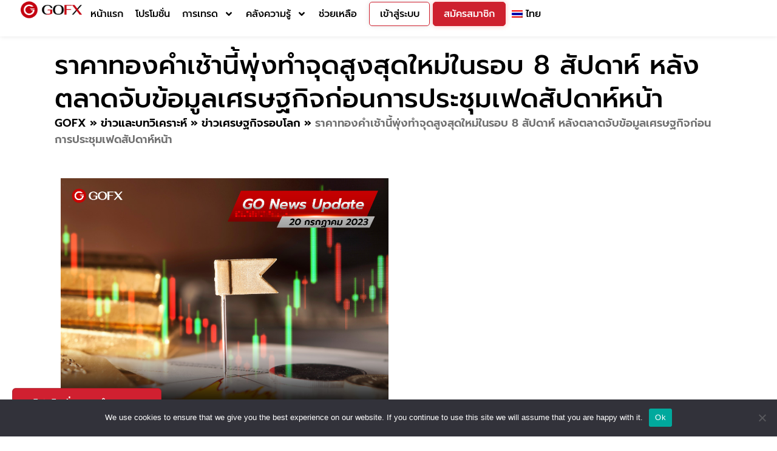

--- FILE ---
content_type: text/html; charset=UTF-8
request_url: https://www.gofx.com/th/analysis/global_economic_new/%E0%B8%A3%E0%B8%B2%E0%B8%84%E0%B8%B2%E0%B8%97%E0%B8%AD%E0%B8%87%E0%B8%84%E0%B8%B3%E0%B9%80%E0%B8%8A%E0%B9%89%E0%B8%B2%E0%B8%99%E0%B8%B5%E0%B9%89%E0%B8%9E%E0%B8%B8%E0%B9%88%E0%B8%87%E0%B8%97%E0%B8%B3/
body_size: 33444
content:
<!DOCTYPE html>
<html lang="th">
<head>
	<meta charset="UTF-8">
	<meta name="viewport" content="width=device-width, initial-scale=1.0"/>
		<meta name='robots' content='index, follow, max-image-preview:large, max-snippet:-1, max-video-preview:-1' />
<link rel="alternate" hreflang="th" href="https://www.gofx.com/th/analysis/global_economic_new/%e0%b8%a3%e0%b8%b2%e0%b8%84%e0%b8%b2%e0%b8%97%e0%b8%ad%e0%b8%87%e0%b8%84%e0%b8%b3%e0%b9%80%e0%b8%8a%e0%b9%89%e0%b8%b2%e0%b8%99%e0%b8%b5%e0%b9%89%e0%b8%9e%e0%b8%b8%e0%b9%88%e0%b8%87%e0%b8%97%e0%b8%b3/" />

            <script data-no-defer="1" data-ezscrex="false" data-cfasync="false" data-pagespeed-no-defer data-cookieconsent="ignore">
                var ctPublicFunctions = {"_ajax_nonce":"8b9fce449b","_rest_nonce":"96d9ff19d9","_ajax_url":"\/wp-admin\/admin-ajax.php","_rest_url":"https:\/\/www.gofx.com\/th\/wp-json\/","data__cookies_type":"none","data__ajax_type":"rest","text__wait_for_decoding":"Decoding the contact data, let us a few seconds to finish. Anti-Spam by CleanTalk","cookiePrefix":"","wprocket_detected":false}
            </script>
        
            <script data-no-defer="1" data-ezscrex="false" data-cfasync="false" data-pagespeed-no-defer data-cookieconsent="ignore">
                var ctPublic = {"_ajax_nonce":"8b9fce449b","settings__forms__check_internal":"0","settings__forms__check_external":"0","settings__forms__search_test":"1","settings__data__bot_detector_enabled":"1","blog_home":"https:\/\/www.gofx.com\/th\/\/","pixel__setting":"3","pixel__enabled":true,"pixel__url":"https:\/\/moderate4-v4.cleantalk.org\/pixel\/53c1b3cb7bbe7a2358a600f677cef48e.gif","data__email_check_before_post":"1","data__cookies_type":"none","data__key_is_ok":true,"data__visible_fields_required":true,"data__to_local_storage":{"apbct_cookies_test":"%7B%22cookies_names%22%3A%5B%22apbct_timestamp%22%2C%22apbct_site_landing_ts%22%5D%2C%22check_value%22%3A%22bfb1faec4ea257f09eaf29b2914367ae%22%7D","apbct_site_landing_ts":"1768361154"},"wl_brandname":"Anti-Spam by CleanTalk","wl_brandname_short":"CleanTalk","ct_checkjs_key":"912d2979863dba1aa953b5a919f0ced8af5fd0f9db5e2bb18140da798b8e7457","emailEncoderPassKey":"3760471ce98e97976de5cca24e2216c0","bot_detector_forms_excluded":"W10=","advancedCacheExists":false}
            </script>
        
	<!-- This site is optimized with the Yoast SEO plugin v23.0 - https://yoast.com/wordpress/plugins/seo/ -->
	<title>ราคาทองคำเช้านี้พุ่งทำจุดสูงสุดใหม่ในรอบ 8 สัปดาห์ หลังตลาดจับข้อมูลเศรษฐกิจก่อนการประชุมเฟดสัปดาห์หน้า</title>
	<link rel="canonical" href="https://www.gofx.com/th/analysis/global_economic_new/%e0%b8%a3%e0%b8%b2%e0%b8%84%e0%b8%b2%e0%b8%97%e0%b8%ad%e0%b8%87%e0%b8%84%e0%b8%b3%e0%b9%80%e0%b8%8a%e0%b9%89%e0%b8%b2%e0%b8%99%e0%b8%b5%e0%b9%89%e0%b8%9e%e0%b8%b8%e0%b9%88%e0%b8%87%e0%b8%97%e0%b8%b3/" />
	<meta property="og:locale" content="th_TH" />
	<meta property="og:type" content="article" />
	<meta property="og:title" content="ราคาทองคำเช้านี้พุ่งทำจุดสูงสุดใหม่ในรอบ 8 สัปดาห์ หลังตลาดจับข้อมูลเศรษฐกิจก่อนการประชุมเฟดสัปดาห์หน้า" />
	<meta property="og:description" content="นักลงทุนเฝ้าติดตามข้อมูลเศรษฐกิจของสหรัฐในวันนี้ ซึ่งรวมถึงจำนวนผู้ขอรับสวัสดิการว่างงานรายสัปดาห์ และยอดขายบ้านมือสองเดือน มิ.ย." />
	<meta property="og:url" content="https://www.gofx.com/th/analysis/global_economic_new/%e0%b8%a3%e0%b8%b2%e0%b8%84%e0%b8%b2%e0%b8%97%e0%b8%ad%e0%b8%87%e0%b8%84%e0%b8%b3%e0%b9%80%e0%b8%8a%e0%b9%89%e0%b8%b2%e0%b8%99%e0%b8%b5%e0%b9%89%e0%b8%9e%e0%b8%b8%e0%b9%88%e0%b8%87%e0%b8%97%e0%b8%b3/" />
	<meta property="og:site_name" content="GOFX" />
	<meta property="article:publisher" content="https://www.facebook.com/GOFXthailand/" />
	<meta property="article:published_time" content="2023-07-20T04:33:03+00:00" />
	<meta property="article:modified_time" content="2023-07-20T04:33:06+00:00" />
	<meta property="og:image" content="https://www.gofx.com/wp-content/uploads/2023/07/G-200723.jpg" />
	<meta property="og:image:width" content="1000" />
	<meta property="og:image:height" content="1000" />
	<meta property="og:image:type" content="image/jpeg" />
	<meta name="author" content="pratya" />
	<meta name="twitter:card" content="summary_large_image" />
	<meta name="twitter:label1" content="Written by" />
	<meta name="twitter:data1" content="pratya" />
	<meta name="twitter:label2" content="Est. reading time" />
	<meta name="twitter:data2" content="2 นาที" />
	<script type="application/ld+json" class="yoast-schema-graph">{"@context":"https://schema.org","@graph":[{"@type":"Article","@id":"https://www.gofx.com/th/analysis/global_economic_new/%e0%b8%a3%e0%b8%b2%e0%b8%84%e0%b8%b2%e0%b8%97%e0%b8%ad%e0%b8%87%e0%b8%84%e0%b8%b3%e0%b9%80%e0%b8%8a%e0%b9%89%e0%b8%b2%e0%b8%99%e0%b8%b5%e0%b9%89%e0%b8%9e%e0%b8%b8%e0%b9%88%e0%b8%87%e0%b8%97%e0%b8%b3/#article","isPartOf":{"@id":"https://www.gofx.com/th/analysis/global_economic_new/%e0%b8%a3%e0%b8%b2%e0%b8%84%e0%b8%b2%e0%b8%97%e0%b8%ad%e0%b8%87%e0%b8%84%e0%b8%b3%e0%b9%80%e0%b8%8a%e0%b9%89%e0%b8%b2%e0%b8%99%e0%b8%b5%e0%b9%89%e0%b8%9e%e0%b8%b8%e0%b9%88%e0%b8%87%e0%b8%97%e0%b8%b3/"},"author":{"name":"pratya","@id":"https://www.gofx.com/th/#/schema/person/984670b33ff317f89907489ffcb69f2a"},"headline":"ราคาทองคำเช้านี้พุ่งทำจุดสูงสุดใหม่ในรอบ 8 สัปดาห์ หลังตลาดจับข้อมูลเศรษฐกิจก่อนการประชุมเฟดสัปดาห์หน้า","datePublished":"2023-07-20T04:33:03+00:00","dateModified":"2023-07-20T04:33:06+00:00","mainEntityOfPage":{"@id":"https://www.gofx.com/th/analysis/global_economic_new/%e0%b8%a3%e0%b8%b2%e0%b8%84%e0%b8%b2%e0%b8%97%e0%b8%ad%e0%b8%87%e0%b8%84%e0%b8%b3%e0%b9%80%e0%b8%8a%e0%b9%89%e0%b8%b2%e0%b8%99%e0%b8%b5%e0%b9%89%e0%b8%9e%e0%b8%b8%e0%b9%88%e0%b8%87%e0%b8%97%e0%b8%b3/"},"wordCount":187,"publisher":{"@id":"https://www.gofx.com/th/#organization"},"image":{"@id":"https://www.gofx.com/th/analysis/global_economic_new/%e0%b8%a3%e0%b8%b2%e0%b8%84%e0%b8%b2%e0%b8%97%e0%b8%ad%e0%b8%87%e0%b8%84%e0%b8%b3%e0%b9%80%e0%b8%8a%e0%b9%89%e0%b8%b2%e0%b8%99%e0%b8%b5%e0%b9%89%e0%b8%9e%e0%b8%b8%e0%b9%88%e0%b8%87%e0%b8%97%e0%b8%b3/#primaryimage"},"thumbnailUrl":"https://www.gofx.com/wp-content/uploads/2023/07/G-200723.jpg","articleSection":["ข่าวเศรษฐกิจรอบโลก"],"inLanguage":"th"},{"@type":"WebPage","@id":"https://www.gofx.com/th/analysis/global_economic_new/%e0%b8%a3%e0%b8%b2%e0%b8%84%e0%b8%b2%e0%b8%97%e0%b8%ad%e0%b8%87%e0%b8%84%e0%b8%b3%e0%b9%80%e0%b8%8a%e0%b9%89%e0%b8%b2%e0%b8%99%e0%b8%b5%e0%b9%89%e0%b8%9e%e0%b8%b8%e0%b9%88%e0%b8%87%e0%b8%97%e0%b8%b3/","url":"https://www.gofx.com/th/analysis/global_economic_new/%e0%b8%a3%e0%b8%b2%e0%b8%84%e0%b8%b2%e0%b8%97%e0%b8%ad%e0%b8%87%e0%b8%84%e0%b8%b3%e0%b9%80%e0%b8%8a%e0%b9%89%e0%b8%b2%e0%b8%99%e0%b8%b5%e0%b9%89%e0%b8%9e%e0%b8%b8%e0%b9%88%e0%b8%87%e0%b8%97%e0%b8%b3/","name":"ราคาทองคำเช้านี้พุ่งทำจุดสูงสุดใหม่ในรอบ 8 สัปดาห์ หลังตลาดจับข้อมูลเศรษฐกิจก่อนการประชุมเฟดสัปดาห์หน้า","isPartOf":{"@id":"https://www.gofx.com/th/#website"},"primaryImageOfPage":{"@id":"https://www.gofx.com/th/analysis/global_economic_new/%e0%b8%a3%e0%b8%b2%e0%b8%84%e0%b8%b2%e0%b8%97%e0%b8%ad%e0%b8%87%e0%b8%84%e0%b8%b3%e0%b9%80%e0%b8%8a%e0%b9%89%e0%b8%b2%e0%b8%99%e0%b8%b5%e0%b9%89%e0%b8%9e%e0%b8%b8%e0%b9%88%e0%b8%87%e0%b8%97%e0%b8%b3/#primaryimage"},"image":{"@id":"https://www.gofx.com/th/analysis/global_economic_new/%e0%b8%a3%e0%b8%b2%e0%b8%84%e0%b8%b2%e0%b8%97%e0%b8%ad%e0%b8%87%e0%b8%84%e0%b8%b3%e0%b9%80%e0%b8%8a%e0%b9%89%e0%b8%b2%e0%b8%99%e0%b8%b5%e0%b9%89%e0%b8%9e%e0%b8%b8%e0%b9%88%e0%b8%87%e0%b8%97%e0%b8%b3/#primaryimage"},"thumbnailUrl":"https://www.gofx.com/wp-content/uploads/2023/07/G-200723.jpg","datePublished":"2023-07-20T04:33:03+00:00","dateModified":"2023-07-20T04:33:06+00:00","breadcrumb":{"@id":"https://www.gofx.com/th/analysis/global_economic_new/%e0%b8%a3%e0%b8%b2%e0%b8%84%e0%b8%b2%e0%b8%97%e0%b8%ad%e0%b8%87%e0%b8%84%e0%b8%b3%e0%b9%80%e0%b8%8a%e0%b9%89%e0%b8%b2%e0%b8%99%e0%b8%b5%e0%b9%89%e0%b8%9e%e0%b8%b8%e0%b9%88%e0%b8%87%e0%b8%97%e0%b8%b3/#breadcrumb"},"inLanguage":"th","potentialAction":[{"@type":"ReadAction","target":["https://www.gofx.com/th/analysis/global_economic_new/%e0%b8%a3%e0%b8%b2%e0%b8%84%e0%b8%b2%e0%b8%97%e0%b8%ad%e0%b8%87%e0%b8%84%e0%b8%b3%e0%b9%80%e0%b8%8a%e0%b9%89%e0%b8%b2%e0%b8%99%e0%b8%b5%e0%b9%89%e0%b8%9e%e0%b8%b8%e0%b9%88%e0%b8%87%e0%b8%97%e0%b8%b3/"]}]},{"@type":"ImageObject","inLanguage":"th","@id":"https://www.gofx.com/th/analysis/global_economic_new/%e0%b8%a3%e0%b8%b2%e0%b8%84%e0%b8%b2%e0%b8%97%e0%b8%ad%e0%b8%87%e0%b8%84%e0%b8%b3%e0%b9%80%e0%b8%8a%e0%b9%89%e0%b8%b2%e0%b8%99%e0%b8%b5%e0%b9%89%e0%b8%9e%e0%b8%b8%e0%b9%88%e0%b8%87%e0%b8%97%e0%b8%b3/#primaryimage","url":"https://www.gofx.com/wp-content/uploads/2023/07/G-200723.jpg","contentUrl":"https://www.gofx.com/wp-content/uploads/2023/07/G-200723.jpg","width":1000,"height":1000},{"@type":"BreadcrumbList","@id":"https://www.gofx.com/th/analysis/global_economic_new/%e0%b8%a3%e0%b8%b2%e0%b8%84%e0%b8%b2%e0%b8%97%e0%b8%ad%e0%b8%87%e0%b8%84%e0%b8%b3%e0%b9%80%e0%b8%8a%e0%b9%89%e0%b8%b2%e0%b8%99%e0%b8%b5%e0%b9%89%e0%b8%9e%e0%b8%b8%e0%b9%88%e0%b8%87%e0%b8%97%e0%b8%b3/#breadcrumb","itemListElement":[{"@type":"ListItem","position":1,"name":"GOFX","item":"https://www.gofx.com/th/home/"},{"@type":"ListItem","position":2,"name":"ข่าวและบทวิเคราะห์","item":"https://www.gofx.com/th/category/analysis/"},{"@type":"ListItem","position":3,"name":"ข่าวเศรษฐกิจรอบโลก","item":"https://www.gofx.com/th/category/analysis/global_economic_new/"},{"@type":"ListItem","position":4,"name":"ราคาทองคำเช้านี้พุ่งทำจุดสูงสุดใหม่ในรอบ 8 สัปดาห์ หลังตลาดจับข้อมูลเศรษฐกิจก่อนการประชุมเฟดสัปดาห์หน้า"}]},{"@type":"WebSite","@id":"https://www.gofx.com/th/#website","url":"https://www.gofx.com/th/","name":"GOFX","description":"GOFX Online Trading Platform","publisher":{"@id":"https://www.gofx.com/th/#organization"},"potentialAction":[{"@type":"SearchAction","target":{"@type":"EntryPoint","urlTemplate":"https://www.gofx.com/th/?s={search_term_string}"},"query-input":"required name=search_term_string"}],"inLanguage":"th"},{"@type":"Organization","@id":"https://www.gofx.com/th/#organization","name":"GOFX","url":"https://www.gofx.com/th/","logo":{"@type":"ImageObject","inLanguage":"th","@id":"https://www.gofx.com/th/#/schema/logo/image/","url":"https://www.gofx.com/wp-content/uploads/2022/08/logo-gofx-square.png","contentUrl":"https://www.gofx.com/wp-content/uploads/2022/08/logo-gofx-square.png","width":150,"height":150,"caption":"GOFX"},"image":{"@id":"https://www.gofx.com/th/#/schema/logo/image/"},"sameAs":["https://www.facebook.com/GOFXthailand/"]},{"@type":"Person","@id":"https://www.gofx.com/th/#/schema/person/984670b33ff317f89907489ffcb69f2a","name":"pratya","image":{"@type":"ImageObject","inLanguage":"th","@id":"https://www.gofx.com/th/#/schema/person/image/","url":"https://secure.gravatar.com/avatar/c17119e635759cc31e16ff85ffdb3908?s=96&d=mm&r=g","contentUrl":"https://secure.gravatar.com/avatar/c17119e635759cc31e16ff85ffdb3908?s=96&d=mm&r=g","caption":"pratya"},"url":"https://www.gofx.com/th/author/pratya/"}]}</script>
	<!-- / Yoast SEO plugin. -->


<link rel='dns-prefetch' href='//moderate.cleantalk.org' />
<link rel="alternate" type="application/rss+xml" title="GOFX &raquo; ฟีด" href="https://www.gofx.com/th/feed/" />
<link rel="alternate" type="application/rss+xml" title="GOFX &raquo; ฟีดความเห็น" href="https://www.gofx.com/th/comments/feed/" />
<script>
window._wpemojiSettings = {"baseUrl":"https:\/\/s.w.org\/images\/core\/emoji\/15.0.3\/72x72\/","ext":".png","svgUrl":"https:\/\/s.w.org\/images\/core\/emoji\/15.0.3\/svg\/","svgExt":".svg","source":{"concatemoji":"https:\/\/www.gofx.com\/wp-includes\/js\/wp-emoji-release.min.js?ver=6.5.7"}};
/*! This file is auto-generated */
!function(i,n){var o,s,e;function c(e){try{var t={supportTests:e,timestamp:(new Date).valueOf()};sessionStorage.setItem(o,JSON.stringify(t))}catch(e){}}function p(e,t,n){e.clearRect(0,0,e.canvas.width,e.canvas.height),e.fillText(t,0,0);var t=new Uint32Array(e.getImageData(0,0,e.canvas.width,e.canvas.height).data),r=(e.clearRect(0,0,e.canvas.width,e.canvas.height),e.fillText(n,0,0),new Uint32Array(e.getImageData(0,0,e.canvas.width,e.canvas.height).data));return t.every(function(e,t){return e===r[t]})}function u(e,t,n){switch(t){case"flag":return n(e,"\ud83c\udff3\ufe0f\u200d\u26a7\ufe0f","\ud83c\udff3\ufe0f\u200b\u26a7\ufe0f")?!1:!n(e,"\ud83c\uddfa\ud83c\uddf3","\ud83c\uddfa\u200b\ud83c\uddf3")&&!n(e,"\ud83c\udff4\udb40\udc67\udb40\udc62\udb40\udc65\udb40\udc6e\udb40\udc67\udb40\udc7f","\ud83c\udff4\u200b\udb40\udc67\u200b\udb40\udc62\u200b\udb40\udc65\u200b\udb40\udc6e\u200b\udb40\udc67\u200b\udb40\udc7f");case"emoji":return!n(e,"\ud83d\udc26\u200d\u2b1b","\ud83d\udc26\u200b\u2b1b")}return!1}function f(e,t,n){var r="undefined"!=typeof WorkerGlobalScope&&self instanceof WorkerGlobalScope?new OffscreenCanvas(300,150):i.createElement("canvas"),a=r.getContext("2d",{willReadFrequently:!0}),o=(a.textBaseline="top",a.font="600 32px Arial",{});return e.forEach(function(e){o[e]=t(a,e,n)}),o}function t(e){var t=i.createElement("script");t.src=e,t.defer=!0,i.head.appendChild(t)}"undefined"!=typeof Promise&&(o="wpEmojiSettingsSupports",s=["flag","emoji"],n.supports={everything:!0,everythingExceptFlag:!0},e=new Promise(function(e){i.addEventListener("DOMContentLoaded",e,{once:!0})}),new Promise(function(t){var n=function(){try{var e=JSON.parse(sessionStorage.getItem(o));if("object"==typeof e&&"number"==typeof e.timestamp&&(new Date).valueOf()<e.timestamp+604800&&"object"==typeof e.supportTests)return e.supportTests}catch(e){}return null}();if(!n){if("undefined"!=typeof Worker&&"undefined"!=typeof OffscreenCanvas&&"undefined"!=typeof URL&&URL.createObjectURL&&"undefined"!=typeof Blob)try{var e="postMessage("+f.toString()+"("+[JSON.stringify(s),u.toString(),p.toString()].join(",")+"));",r=new Blob([e],{type:"text/javascript"}),a=new Worker(URL.createObjectURL(r),{name:"wpTestEmojiSupports"});return void(a.onmessage=function(e){c(n=e.data),a.terminate(),t(n)})}catch(e){}c(n=f(s,u,p))}t(n)}).then(function(e){for(var t in e)n.supports[t]=e[t],n.supports.everything=n.supports.everything&&n.supports[t],"flag"!==t&&(n.supports.everythingExceptFlag=n.supports.everythingExceptFlag&&n.supports[t]);n.supports.everythingExceptFlag=n.supports.everythingExceptFlag&&!n.supports.flag,n.DOMReady=!1,n.readyCallback=function(){n.DOMReady=!0}}).then(function(){return e}).then(function(){var e;n.supports.everything||(n.readyCallback(),(e=n.source||{}).concatemoji?t(e.concatemoji):e.wpemoji&&e.twemoji&&(t(e.twemoji),t(e.wpemoji)))}))}((window,document),window._wpemojiSettings);
</script>
<link rel='stylesheet' id='elementor-frontend-css' href='https://www.gofx.com/wp-content/plugins/elementor/assets/css/frontend.min.css?ver=3.27.0-dev2' media='all' />
<link rel='stylesheet' id='elementor-post-16-css' href='https://www.gofx.com/wp-content/uploads/elementor/css/post-16.css?ver=1759337157' media='all' />
<link rel='stylesheet' id='elementor-post-277-css' href='https://www.gofx.com/wp-content/uploads/elementor/css/post-277.css?ver=1759337233' media='all' />
<link rel='stylesheet' id='owl.carousel-css' href='https://www.gofx.com/wp-content/plugins/wpdt-elementor/assets/css/owl.carousel.min.css?ver=6.5.7' media='all' />
<link rel='stylesheet' id='wpdt-elementor-css' href='https://www.gofx.com/wp-content/plugins/wpdt-elementor/assets/css/wpdt-elementor.css?ver=6.5.7' media='all' />
<style id='wp-emoji-styles-inline-css'>

	img.wp-smiley, img.emoji {
		display: inline !important;
		border: none !important;
		box-shadow: none !important;
		height: 1em !important;
		width: 1em !important;
		margin: 0 0.07em !important;
		vertical-align: -0.1em !important;
		background: none !important;
		padding: 0 !important;
	}
</style>
<style id='classic-theme-styles-inline-css'>
/*! This file is auto-generated */
.wp-block-button__link{color:#fff;background-color:#32373c;border-radius:9999px;box-shadow:none;text-decoration:none;padding:calc(.667em + 2px) calc(1.333em + 2px);font-size:1.125em}.wp-block-file__button{background:#32373c;color:#fff;text-decoration:none}
</style>
<style id='global-styles-inline-css'>
body{--wp--preset--color--black: #000000;--wp--preset--color--cyan-bluish-gray: #abb8c3;--wp--preset--color--white: #ffffff;--wp--preset--color--pale-pink: #f78da7;--wp--preset--color--vivid-red: #cf2e2e;--wp--preset--color--luminous-vivid-orange: #ff6900;--wp--preset--color--luminous-vivid-amber: #fcb900;--wp--preset--color--light-green-cyan: #7bdcb5;--wp--preset--color--vivid-green-cyan: #00d084;--wp--preset--color--pale-cyan-blue: #8ed1fc;--wp--preset--color--vivid-cyan-blue: #0693e3;--wp--preset--color--vivid-purple: #9b51e0;--wp--preset--gradient--vivid-cyan-blue-to-vivid-purple: linear-gradient(135deg,rgba(6,147,227,1) 0%,rgb(155,81,224) 100%);--wp--preset--gradient--light-green-cyan-to-vivid-green-cyan: linear-gradient(135deg,rgb(122,220,180) 0%,rgb(0,208,130) 100%);--wp--preset--gradient--luminous-vivid-amber-to-luminous-vivid-orange: linear-gradient(135deg,rgba(252,185,0,1) 0%,rgba(255,105,0,1) 100%);--wp--preset--gradient--luminous-vivid-orange-to-vivid-red: linear-gradient(135deg,rgba(255,105,0,1) 0%,rgb(207,46,46) 100%);--wp--preset--gradient--very-light-gray-to-cyan-bluish-gray: linear-gradient(135deg,rgb(238,238,238) 0%,rgb(169,184,195) 100%);--wp--preset--gradient--cool-to-warm-spectrum: linear-gradient(135deg,rgb(74,234,220) 0%,rgb(151,120,209) 20%,rgb(207,42,186) 40%,rgb(238,44,130) 60%,rgb(251,105,98) 80%,rgb(254,248,76) 100%);--wp--preset--gradient--blush-light-purple: linear-gradient(135deg,rgb(255,206,236) 0%,rgb(152,150,240) 100%);--wp--preset--gradient--blush-bordeaux: linear-gradient(135deg,rgb(254,205,165) 0%,rgb(254,45,45) 50%,rgb(107,0,62) 100%);--wp--preset--gradient--luminous-dusk: linear-gradient(135deg,rgb(255,203,112) 0%,rgb(199,81,192) 50%,rgb(65,88,208) 100%);--wp--preset--gradient--pale-ocean: linear-gradient(135deg,rgb(255,245,203) 0%,rgb(182,227,212) 50%,rgb(51,167,181) 100%);--wp--preset--gradient--electric-grass: linear-gradient(135deg,rgb(202,248,128) 0%,rgb(113,206,126) 100%);--wp--preset--gradient--midnight: linear-gradient(135deg,rgb(2,3,129) 0%,rgb(40,116,252) 100%);--wp--preset--font-size--small: 13px;--wp--preset--font-size--medium: 20px;--wp--preset--font-size--large: 36px;--wp--preset--font-size--x-large: 42px;--wp--preset--spacing--20: 0.44rem;--wp--preset--spacing--30: 0.67rem;--wp--preset--spacing--40: 1rem;--wp--preset--spacing--50: 1.5rem;--wp--preset--spacing--60: 2.25rem;--wp--preset--spacing--70: 3.38rem;--wp--preset--spacing--80: 5.06rem;--wp--preset--shadow--natural: 6px 6px 9px rgba(0, 0, 0, 0.2);--wp--preset--shadow--deep: 12px 12px 50px rgba(0, 0, 0, 0.4);--wp--preset--shadow--sharp: 6px 6px 0px rgba(0, 0, 0, 0.2);--wp--preset--shadow--outlined: 6px 6px 0px -3px rgba(255, 255, 255, 1), 6px 6px rgba(0, 0, 0, 1);--wp--preset--shadow--crisp: 6px 6px 0px rgba(0, 0, 0, 1);}:where(.is-layout-flex){gap: 0.5em;}:where(.is-layout-grid){gap: 0.5em;}body .is-layout-flex{display: flex;}body .is-layout-flex{flex-wrap: wrap;align-items: center;}body .is-layout-flex > *{margin: 0;}body .is-layout-grid{display: grid;}body .is-layout-grid > *{margin: 0;}:where(.wp-block-columns.is-layout-flex){gap: 2em;}:where(.wp-block-columns.is-layout-grid){gap: 2em;}:where(.wp-block-post-template.is-layout-flex){gap: 1.25em;}:where(.wp-block-post-template.is-layout-grid){gap: 1.25em;}.has-black-color{color: var(--wp--preset--color--black) !important;}.has-cyan-bluish-gray-color{color: var(--wp--preset--color--cyan-bluish-gray) !important;}.has-white-color{color: var(--wp--preset--color--white) !important;}.has-pale-pink-color{color: var(--wp--preset--color--pale-pink) !important;}.has-vivid-red-color{color: var(--wp--preset--color--vivid-red) !important;}.has-luminous-vivid-orange-color{color: var(--wp--preset--color--luminous-vivid-orange) !important;}.has-luminous-vivid-amber-color{color: var(--wp--preset--color--luminous-vivid-amber) !important;}.has-light-green-cyan-color{color: var(--wp--preset--color--light-green-cyan) !important;}.has-vivid-green-cyan-color{color: var(--wp--preset--color--vivid-green-cyan) !important;}.has-pale-cyan-blue-color{color: var(--wp--preset--color--pale-cyan-blue) !important;}.has-vivid-cyan-blue-color{color: var(--wp--preset--color--vivid-cyan-blue) !important;}.has-vivid-purple-color{color: var(--wp--preset--color--vivid-purple) !important;}.has-black-background-color{background-color: var(--wp--preset--color--black) !important;}.has-cyan-bluish-gray-background-color{background-color: var(--wp--preset--color--cyan-bluish-gray) !important;}.has-white-background-color{background-color: var(--wp--preset--color--white) !important;}.has-pale-pink-background-color{background-color: var(--wp--preset--color--pale-pink) !important;}.has-vivid-red-background-color{background-color: var(--wp--preset--color--vivid-red) !important;}.has-luminous-vivid-orange-background-color{background-color: var(--wp--preset--color--luminous-vivid-orange) !important;}.has-luminous-vivid-amber-background-color{background-color: var(--wp--preset--color--luminous-vivid-amber) !important;}.has-light-green-cyan-background-color{background-color: var(--wp--preset--color--light-green-cyan) !important;}.has-vivid-green-cyan-background-color{background-color: var(--wp--preset--color--vivid-green-cyan) !important;}.has-pale-cyan-blue-background-color{background-color: var(--wp--preset--color--pale-cyan-blue) !important;}.has-vivid-cyan-blue-background-color{background-color: var(--wp--preset--color--vivid-cyan-blue) !important;}.has-vivid-purple-background-color{background-color: var(--wp--preset--color--vivid-purple) !important;}.has-black-border-color{border-color: var(--wp--preset--color--black) !important;}.has-cyan-bluish-gray-border-color{border-color: var(--wp--preset--color--cyan-bluish-gray) !important;}.has-white-border-color{border-color: var(--wp--preset--color--white) !important;}.has-pale-pink-border-color{border-color: var(--wp--preset--color--pale-pink) !important;}.has-vivid-red-border-color{border-color: var(--wp--preset--color--vivid-red) !important;}.has-luminous-vivid-orange-border-color{border-color: var(--wp--preset--color--luminous-vivid-orange) !important;}.has-luminous-vivid-amber-border-color{border-color: var(--wp--preset--color--luminous-vivid-amber) !important;}.has-light-green-cyan-border-color{border-color: var(--wp--preset--color--light-green-cyan) !important;}.has-vivid-green-cyan-border-color{border-color: var(--wp--preset--color--vivid-green-cyan) !important;}.has-pale-cyan-blue-border-color{border-color: var(--wp--preset--color--pale-cyan-blue) !important;}.has-vivid-cyan-blue-border-color{border-color: var(--wp--preset--color--vivid-cyan-blue) !important;}.has-vivid-purple-border-color{border-color: var(--wp--preset--color--vivid-purple) !important;}.has-vivid-cyan-blue-to-vivid-purple-gradient-background{background: var(--wp--preset--gradient--vivid-cyan-blue-to-vivid-purple) !important;}.has-light-green-cyan-to-vivid-green-cyan-gradient-background{background: var(--wp--preset--gradient--light-green-cyan-to-vivid-green-cyan) !important;}.has-luminous-vivid-amber-to-luminous-vivid-orange-gradient-background{background: var(--wp--preset--gradient--luminous-vivid-amber-to-luminous-vivid-orange) !important;}.has-luminous-vivid-orange-to-vivid-red-gradient-background{background: var(--wp--preset--gradient--luminous-vivid-orange-to-vivid-red) !important;}.has-very-light-gray-to-cyan-bluish-gray-gradient-background{background: var(--wp--preset--gradient--very-light-gray-to-cyan-bluish-gray) !important;}.has-cool-to-warm-spectrum-gradient-background{background: var(--wp--preset--gradient--cool-to-warm-spectrum) !important;}.has-blush-light-purple-gradient-background{background: var(--wp--preset--gradient--blush-light-purple) !important;}.has-blush-bordeaux-gradient-background{background: var(--wp--preset--gradient--blush-bordeaux) !important;}.has-luminous-dusk-gradient-background{background: var(--wp--preset--gradient--luminous-dusk) !important;}.has-pale-ocean-gradient-background{background: var(--wp--preset--gradient--pale-ocean) !important;}.has-electric-grass-gradient-background{background: var(--wp--preset--gradient--electric-grass) !important;}.has-midnight-gradient-background{background: var(--wp--preset--gradient--midnight) !important;}.has-small-font-size{font-size: var(--wp--preset--font-size--small) !important;}.has-medium-font-size{font-size: var(--wp--preset--font-size--medium) !important;}.has-large-font-size{font-size: var(--wp--preset--font-size--large) !important;}.has-x-large-font-size{font-size: var(--wp--preset--font-size--x-large) !important;}
.wp-block-navigation a:where(:not(.wp-element-button)){color: inherit;}
:where(.wp-block-post-template.is-layout-flex){gap: 1.25em;}:where(.wp-block-post-template.is-layout-grid){gap: 1.25em;}
:where(.wp-block-columns.is-layout-flex){gap: 2em;}:where(.wp-block-columns.is-layout-grid){gap: 2em;}
.wp-block-pullquote{font-size: 1.5em;line-height: 1.6;}
</style>
<link rel='stylesheet' id='wpml-blocks-css' href='https://www.gofx.com/wp-content/plugins/sitepress-multilingual-cms/dist/css/blocks/styles.css?ver=4.6.11' media='all' />
<link rel='stylesheet' id='ct_public_css-css' href='https://www.gofx.com/wp-content/plugins/cleantalk-spam-protect/css/cleantalk-public.min.css?ver=6.35' media='all' />
<link rel='stylesheet' id='elementor_pro_conditional_logic-css' href='https://www.gofx.com/wp-content/plugins/conditional-logic-for-elementor-forms/libs/conditional_logic.css?ver=6.5.7' media='all' />
<link rel='stylesheet' id='cookie-notice-front-css' href='https://www.gofx.com/wp-content/plugins/cookie-notice/css/front.min.css?ver=2.4.17' media='all' />
<link rel='stylesheet' id='wpml-legacy-horizontal-list-0-css' href='https://www.gofx.com/wp-content/plugins/sitepress-multilingual-cms/templates/language-switchers/legacy-list-horizontal/style.min.css?ver=1' media='all' />
<link rel='stylesheet' id='wpml-menu-item-0-css' href='https://www.gofx.com/wp-content/plugins/sitepress-multilingual-cms/templates/language-switchers/menu-item/style.min.css?ver=1' media='all' />
<link rel='stylesheet' id='ez-toc-css' href='https://www.gofx.com/wp-content/plugins/easy-table-of-contents/assets/css/screen.min.css?ver=2.0.72' media='all' />
<style id='ez-toc-inline-css'>
div#ez-toc-container .ez-toc-title {font-size: 120%;}div#ez-toc-container .ez-toc-title {font-weight: 500;}div#ez-toc-container ul li {font-size: 95%;}div#ez-toc-container ul li {font-weight: 500;}div#ez-toc-container nav ul ul li {font-size: 90%;}
.ez-toc-container-direction {direction: ltr;}.ez-toc-counter ul{counter-reset: item ;}.ez-toc-counter nav ul li a::before {content: counters(item, '.', decimal) '. ';display: inline-block;counter-increment: item;flex-grow: 0;flex-shrink: 0;margin-right: .2em; float: left; }.ez-toc-widget-direction {direction: ltr;}.ez-toc-widget-container ul{counter-reset: item ;}.ez-toc-widget-container nav ul li a::before {content: counters(item, '.', decimal) '. ';display: inline-block;counter-increment: item;flex-grow: 0;flex-shrink: 0;margin-right: .2em; float: left; }
</style>
<link rel='stylesheet' id='hello-elementor-css' href='https://www.gofx.com/wp-content/themes/hello-elementor/style.min.css?ver=2.9.0' media='all' />
<link rel='stylesheet' id='hello-elementor-theme-style-css' href='https://www.gofx.com/wp-content/themes/hello-elementor/theme.min.css?ver=2.9.0' media='all' />
<link rel='stylesheet' id='elementor-post-5-css' href='https://www.gofx.com/wp-content/uploads/elementor/css/post-5.css?ver=1759337157' media='all' />
<link rel='stylesheet' id='dflip-style-css' href='https://www.gofx.com/wp-content/plugins/3d-flipbook-dflip-lite/assets/css/dflip.min.css?ver=2.2.54' media='all' />
<link rel='stylesheet' id='widget-heading-css' href='https://www.gofx.com/wp-content/plugins/elementor/assets/css/widget-heading.min.css?ver=3.27.0-dev2' media='all' />
<link rel='stylesheet' id='widget-breadcrumbs-css' href='https://www.gofx.com/wp-content/plugins/elementor-pro/assets/css/widget-breadcrumbs.min.css?ver=3.27.4' media='all' />
<link rel='stylesheet' id='widget-share-buttons-css' href='https://www.gofx.com/wp-content/plugins/elementor-pro/assets/css/widget-share-buttons.min.css?ver=3.27.4' media='all' />
<link rel='stylesheet' id='e-apple-webkit-css' href='https://www.gofx.com/wp-content/plugins/elementor/assets/css/conditionals/apple-webkit.min.css?ver=3.27.0-dev2' media='all' />
<link rel='stylesheet' id='widget-divider-css' href='https://www.gofx.com/wp-content/plugins/elementor/assets/css/widget-divider.min.css?ver=3.27.0-dev2' media='all' />
<link rel='stylesheet' id='widget-author-box-css' href='https://www.gofx.com/wp-content/plugins/elementor-pro/assets/css/widget-author-box.min.css?ver=3.27.4' media='all' />
<link rel='stylesheet' id='widget-posts-css' href='https://www.gofx.com/wp-content/plugins/elementor-pro/assets/css/widget-posts.min.css?ver=3.27.4' media='all' />
<link rel='stylesheet' id='widget-social-icons-css' href='https://www.gofx.com/wp-content/plugins/elementor/assets/css/widget-social-icons.min.css?ver=3.27.0-dev2' media='all' />
<link rel='stylesheet' id='widget-nested-accordion-css' href='https://www.gofx.com/wp-content/plugins/elementor/assets/css/widget-nested-accordion.min.css?ver=3.27.0-dev2' media='all' />
<link rel='stylesheet' id='e-popup-css' href='https://www.gofx.com/wp-content/plugins/elementor-pro/assets/css/conditionals/popup.min.css?ver=3.27.4' media='all' />
<link rel='stylesheet' id='widget-image-css' href='https://www.gofx.com/wp-content/plugins/elementor/assets/css/widget-image.min.css?ver=3.27.0-dev2' media='all' />
<link rel='stylesheet' id='e-animation-slideInLeft-css' href='https://www.gofx.com/wp-content/plugins/elementor/assets/lib/animations/styles/slideInLeft.min.css?ver=3.27.0-dev2' media='all' />
<link rel='stylesheet' id='widget-text-editor-css' href='https://www.gofx.com/wp-content/plugins/elementor/assets/css/widget-text-editor.min.css?ver=3.27.0-dev2' media='all' />
<link rel='stylesheet' id='elementor-post-25179-css' href='https://www.gofx.com/wp-content/uploads/elementor/css/post-25179.css?ver=1759411671' media='all' />
<link rel='stylesheet' id='elementor-post-7957-css' href='https://www.gofx.com/wp-content/uploads/elementor/css/post-7957.css?ver=1759337233' media='all' />
<link rel='stylesheet' id='elementor-post-39538-css' href='https://www.gofx.com/wp-content/uploads/elementor/css/post-39538.css?ver=1759337159' media='all' />
<link rel='stylesheet' id='elementor-post-10328-css' href='https://www.gofx.com/wp-content/uploads/elementor/css/post-10328.css?ver=1759337233' media='all' />
<link rel='stylesheet' id='elementor-post-10322-css' href='https://www.gofx.com/wp-content/uploads/elementor/css/post-10322.css?ver=1759337233' media='all' />
<link rel='stylesheet' id='ekit-widget-styles-css' href='https://www.gofx.com/wp-content/plugins/elementskit-lite/widgets/init/assets/css/widget-styles.css?ver=3.4.4' media='all' />
<link rel='stylesheet' id='ekit-responsive-css' href='https://www.gofx.com/wp-content/plugins/elementskit-lite/widgets/init/assets/css/responsive.css?ver=3.4.4' media='all' />
<link rel='stylesheet' id='eael-general-css' href='https://www.gofx.com/wp-content/plugins/essential-addons-for-elementor-lite/assets/front-end/css/view/general.min.css?ver=6.1.4' media='all' />
<link rel='stylesheet' id='elementor-gf-local-prompt-css' href='https://www.gofx.com/wp-content/uploads/elementor/google-fonts/css/prompt.css?ver=1740133711' media='all' />
<link rel='stylesheet' id='elementor-gf-local-sarabun-css' href='https://www.gofx.com/wp-content/uploads/elementor/google-fonts/css/sarabun.css?ver=1740133717' media='all' />
<link rel='stylesheet' id='elementor-icons-ekiticons-css' href='https://www.gofx.com/wp-content/plugins/elementskit-lite/modules/elementskit-icon-pack/assets/css/ekiticons.css?ver=3.4.4' media='all' />
<script id="wpml-cookie-js-extra">
var wpml_cookies = {"wp-wpml_current_language":{"value":"th","expires":1,"path":"\/"}};
var wpml_cookies = {"wp-wpml_current_language":{"value":"th","expires":1,"path":"\/"}};
</script>
<script src="https://www.gofx.com/wp-content/plugins/sitepress-multilingual-cms/res/js/cookies/language-cookie.js?ver=4.6.11" id="wpml-cookie-js" defer data-wp-strategy="defer"></script>
<script src="https://www.gofx.com/wp-includes/js/jquery/jquery.min.js?ver=3.7.1" id="jquery-core-js"></script>
<script src="https://www.gofx.com/wp-includes/js/jquery/jquery-migrate.min.js?ver=3.4.1" id="jquery-migrate-js"></script>
<script data-pagespeed-no-defer src="https://www.gofx.com/wp-content/plugins/cleantalk-spam-protect/js/apbct-public-bundle.min.js?ver=6.35" id="ct_public_functions-js"></script>
<script src="https://moderate.cleantalk.org/ct-bot-detector-wrapper.js?ver=6.35" id="ct_bot_detector-js"></script>
<script src="https://www.gofx.com/wp-content/plugins/conditional-logic-for-elementor-forms/libs/conditional_logic.js?ver=6.5.7" id="elementor_pro_conditional_logic-js"></script>
<script id="cookie-notice-front-js-before">
var cnArgs = {"ajaxUrl":"https:\/\/www.gofx.com\/wp-admin\/admin-ajax.php","nonce":"9709ed6a08","hideEffect":"fade","position":"bottom","onScroll":false,"onScrollOffset":100,"onClick":false,"cookieName":"cookie_notice_accepted","cookieTime":2592000,"cookieTimeRejected":2592000,"globalCookie":false,"redirection":false,"cache":true,"revokeCookies":false,"revokeCookiesOpt":"automatic"};
</script>
<script src="https://www.gofx.com/wp-content/plugins/cookie-notice/js/front.min.js?ver=2.4.17" id="cookie-notice-front-js"></script>
<script id="chatwoot-client-js-extra">
var chatwoot_token = "V2zSf2UHkqa4hHF2PSvz9iv7";
var chatwoot_url = "https:\/\/chat.gofxoffice.work";
var chatwoot_widget_locale = "en";
var chatwoot_widget_type = "standard";
var chatwoot_launcher_text = "";
var chatwoot_widget_position = "right";
</script>
<script src="https://www.gofx.com/wp-content/plugins/wp-plugin-0.2.1/js/chatwoot.js?ver=6.5.7" id="chatwoot-client-js"></script>
<link rel="https://api.w.org/" href="https://www.gofx.com/th/wp-json/" /><link rel="alternate" type="application/json" href="https://www.gofx.com/th/wp-json/wp/v2/posts/25179" /><link rel="EditURI" type="application/rsd+xml" title="RSD" href="https://www.gofx.com/xmlrpc.php?rsd" />
<meta name="generator" content="WordPress 6.5.7" />
<link rel='shortlink' href='https://www.gofx.com/th/?p=25179' />
<link rel="alternate" type="application/json+oembed" href="https://www.gofx.com/th/wp-json/oembed/1.0/embed?url=https%3A%2F%2Fwww.gofx.com%2Fth%2Fanalysis%2Fglobal_economic_new%2F%25e0%25b8%25a3%25e0%25b8%25b2%25e0%25b8%2584%25e0%25b8%25b2%25e0%25b8%2597%25e0%25b8%25ad%25e0%25b8%2587%25e0%25b8%2584%25e0%25b8%25b3%25e0%25b9%2580%25e0%25b8%258a%25e0%25b9%2589%25e0%25b8%25b2%25e0%25b8%2599%25e0%25b8%25b5%25e0%25b9%2589%25e0%25b8%259e%25e0%25b8%25b8%25e0%25b9%2588%25e0%25b8%2587%25e0%25b8%2597%25e0%25b8%25b3%2F" />
<link rel="alternate" type="text/xml+oembed" href="https://www.gofx.com/th/wp-json/oembed/1.0/embed?url=https%3A%2F%2Fwww.gofx.com%2Fth%2Fanalysis%2Fglobal_economic_new%2F%25e0%25b8%25a3%25e0%25b8%25b2%25e0%25b8%2584%25e0%25b8%25b2%25e0%25b8%2597%25e0%25b8%25ad%25e0%25b8%2587%25e0%25b8%2584%25e0%25b8%25b3%25e0%25b9%2580%25e0%25b8%258a%25e0%25b9%2589%25e0%25b8%25b2%25e0%25b8%2599%25e0%25b8%25b5%25e0%25b9%2589%25e0%25b8%259e%25e0%25b8%25b8%25e0%25b9%2588%25e0%25b8%2587%25e0%25b8%2597%25e0%25b8%25b3%2F&#038;format=xml" />
<meta name="generator" content="WPML ver:4.6.11 stt:61,1,52;" />
<style type='text/css'> .ae_data .elementor-editor-element-setting {
            display:none !important;
            }
            </style><!-- start Simple Custom CSS and JS -->
<style>
@media (max-width: 768px) {
    .woot-widget-bubble {
        position: fixed !important;
        bottom: 100px !important;
        left: 20px !important;
        right: auto !important;
        z-index: 9999 !important;
    }
}

</style>
<!-- end Simple Custom CSS and JS -->
<!-- start Simple Custom CSS and JS -->
<style>
/* Add your CSS code here.

For example:
.example {
    color: red;
}

For brushing up on your CSS knowledge, check out http://www.w3schools.com/css/css_syntax.asp

End of comment */ 

#assist-section-2 > div {
	display: grid;
	grid-template-columns: 740px 1fr;
}

#assist-section-2 :is(#assist-section-2-1,#assist-section-2-2) :is([data-id="9ce0693"],[data-id="c82a2a9"]) {
	display: grid;
	grid-template-columns: repeat(2, 1fr);
}
#assist-section-2 :is(#assist-section-2-1,#assist-section-2-2) .e-con {
	height: 100%;
}

#assist-section-2 #assist-section-2-1 {
	grid-row: 1;
	grid-column: 1;
}
#assist-section-2 :is(#assist-section-2-1,#assist-section-2-2) .img-cover {
	grid-row: 1;
	grid-column: 1;
}
#assist-section-2 #assist-section-2-1 [data-id="7d638fd"] :is(.e-con-inner,[data-id="14f8efe"],.elementor-widget-container,img),
#assist-section-2 #assist-section-2-2 [data-id="c82a2a9"] :is(.e-con-inner,[data-id="9a407f9"],.elementor-widget-container,img){
	height: 100%;
}

#assist-section-2 #assist-section-2-2 {
	grid-row: 2;
	grid-column: 1;
}

#assist-section-2 #assist-section-2-3 {
	grid-row: 1 / span 2;
	grid-column: 2;
}
#assist-section-2 #assist-section-2-3 [data-id="0e4b9bc"] {
	display: grid;
    grid-template-rows: 40px 1fr;
    grid-template-columns: 1fr;
	height: 100%;
}
#assist-section-2 #assist-section-2-3 :is(#assist-section-2-3-title,#assist-section-2-3-content) {
	height: 100%;
}</style>
<!-- end Simple Custom CSS and JS -->
<!-- start Simple Custom CSS and JS -->
<style>
/* Add your CSS code here.

For example:
.example {
    color: red;
}

For brushing up on your CSS knowledge, check out http://www.w3schools.com/css/css_syntax.asp

End of comment */ 

#partner > .e-container__inner {
	display: grid;
	grid-template-columns: repeat(3, 1fr)
}

#partner-tool {
	position: relative;
}
#partner-tool-1
,#partner-tool-2
,#partner-tool-3
,#partner-tool-4 {
	position: absolute;
	margin: 0;
	padding: 0;
}
#partner-tool-1 {
	width: 570px;
    top: -15px;
    left: 240px;
}
#partner-tool-2 {
	width: 250px;
    top: 240px;
    left: 20px;
}
#partner-tool-3 {
	width: 280px;
	top: 180px;
	right: 20px;
}
#partner-tool-4 {
	width: max-content;
	bottom: 0;
	left: 345px;
}

@media only screen and (max-width: 1024px) { /* ipad */
	#partner > .e-container__inner {
		grid-template-columns: repeat(2, 1fr)
	}
	
	#partner-tool-1 {
		width: 360px;
    	top: -30px;
		left: 150px;
	}
	
	#partner-tool-2 {
    	width: 150px;
    	top: 90px;
    	left: 5px;
	}
	
	#partner-tool-3 {
    	width: 170px;
    	top: 45px;
    	right: 20px;
	}
	
	#partner-tool-4 {
		width: max-content;
		bottom: -20px;
		left: 215px;
	}
}

@media only screen and (max-width: 450px) {
	#partner > .e-container__inner {
		grid-template-columns: 1fr;
	}
	
	#partner-commission .elementor-icon-box-content {
		display: flex;
		align-items: center;
	}
}</style>
<!-- end Simple Custom CSS and JS -->
<!-- start Simple Custom CSS and JS -->
<style>
/* Add your CSS code here.

For example:
.example {
    color: red;
}

For brushing up on your CSS knowledge, check out http://www.w3schools.com/css/css_syntax.asp

End of comment */ 

.text-danger, .text-red {
	color: #FF0000;
}

#breadcrumbs a {
	text-decoration: none;
}
#breadcrumbs .breadcrumb_last {
	color: #717171;
}

.card article {
	height: 100%;
}

.card article .elementor-post__text {
	display: flex;
    justify-content: space-between;
	padding: 0 20px 20px 20px;
}

.card article .elementor-post__text .hr-grey {
	background: #d6d6d6;
	height: 2px;
	width: 100%;
	margin-bottom: 10px;
}

.h-100 {
	height: 100%;
}

.elementor-widget-theme-post-title {
	display: block;
}

@media only screen and (max-width: 768px) {
	.card article .elementor-post__text {
		padding: 0 10px 10px 10px;
	}
}</style>
<!-- end Simple Custom CSS and JS -->
<!-- start Simple Custom CSS and JS -->
<style>
/* Add your CSS code here.

For example:
.example {
    color: red;
}

For brushing up on your CSS knowledge, check out http://www.w3schools.com/css/css_syntax.asp

End of comment */ 

:root {
	--primary-red: #CE202E;
}

#primary-menu .menu-item > a.has-submenu {
	justify-content: space-between;
}

#primary-menu .menu-item-423, .menu-item-424, 
#menu-1-95706f3 .menu-item-8150,
#menu-1-95706f3 .menu-item-8151,
.menu-item-10523, .menu-item-10524{
    align-items: center;
}

#primary-menu .menu-item-423 > a,
#primary-menu .menu-item-424 > a,
#menu-1-95706f3 .menu-item-8150 > a,
#menu-1-95706f3 .menu-item-8151 > a,
.menu-item-10523 > a, .menu-item-10524 > a{
    height: 40px;
    justify-content: center;
    border: 1px solid #CE202E;
    border-radius: 5px !important;
    padding: 0 !important;
}

#primary-menu .menu-item-423,
#menu-1-95706f3 .menu-item-8150,
.menu-item-10523{
    margin-right: 5px !important;
}
#primary-menu .menu-item-423 > a,
#menu-1-95706f3 .menu-item-8150 > a,
.menu-item-10523 > a{
    width: 100px;
    background: #fff;
    box-shadow: 0px 0px 8px rgba(0, 0, 0, 0.1);
	margin-left: 10px;
}
#primary-menu .menu-item-423 > a:hover,
#menu-1-95706f3 .menu-item-8150 > a:hover,
.menu-item-10524 > a:hover{
    transition: all 0.2s ease;
}

#primary-menu .menu-item-424 > a,
#menu-1-95706f3 .menu-item-8151 > a,
.menu-item-10524 > a{
    width: 120px;
    background: var(--primary-red);
    color: #fff !important;
    box-shadow: 0px 0px 8px rgba(244, 16, 16, 0.25);
}
#primary-menu .menu-item-424 > a:hover,
#menu-1-95706f3 .menu-item-8151 > a:hover;
.menu-item-10524 > a:hover{
    transition: all 0.2s ease;
    background: #BD2100;
}

#primary-menu .elementor-active ~ nav {
	height: 100vh;
}

#primary-menu .elementor-active ~ nav .menu-item-423 {
	margin-bottom: 5px;
}
#primary-menu .elementor-active ~ nav :is(.menu-item-423, .menu-item-424) {
	margin-right: 0 !important;
	padding: 0 20px;
}
#primary-menu .elementor-active ~ nav :is(.menu-item-423, .menu-item-424) > a {
	width: 100%;
}

/* Mobile Menu */
/* Login button > th, en, ru */
/* .menu-item-423{
	border: 1px solid !important;
    border-radius: 5px !important;
    border-color: #CE202E !important;
    box-shadow: 0px 0px 12px 0px rgb(206 32 46 / 15%);
    margin: 10px 20px !important;
} */

/* .menu-item-423 > a, .menu-item-424 > a{
	justify-content: center !important;
	font-size: 20px !important;
} */

/* Register button */
/* .menu-item-424{
	background-color: #ce0e2d;    
    border: 1px solid !important;
    border-radius: 5px !important;
    border-color: #FFCBCF !important;
    box-shadow: 0px 0px 12px 0px rgb(206 32 46 / 15%);
    margin: 10px 20px !important;
} */

.menu-item-424 > a{
	color: #FFFFFF !important;
}

@media only screen and (max-width: 1024px) {
	.max-content {
		width: 100%;
	}
	
	#menu-footer {
		display: grid;
		grid-template-columns: repeat(4, 1fr)
	}
	
	#menu-footer > div[data-id="536ef09"] {
		align-items: end;
	}
	#menu-footer > div[data-id="5b6e460"] {
		align-items: start;
	}
}

@media only screen and (max-width: 767px) {
	#menu-footer {
		display: grid;
		grid-template-columns: repeat(2, 1fr);
		row-gap: 10px;
		column-gap: 0;
	}
	#menu-footer > div {
		align-items: start;
	}
	
	div[data-id="1cf3cd6"] {
		grid-column: 1 / span 2
	}
	div[data-id="a4ea1ea"] ul > li:first-child {
		width: 100%;
		margin-bottom: 20px;
	}
}</style>
<!-- end Simple Custom CSS and JS -->
<!-- HFCM by 99 Robots - Snippet # 12: google-site-verification -->
<!-- Google tag (gtag.js) -->
<script async src="https://www.googletagmanager.com/gtag/js?id=UA-169650126-1"></script>
<script>
  window.dataLayer = window.dataLayer || [];
  function gtag(){dataLayer.push(arguments);}
  gtag('js', new Date());

  gtag('config', 'UA-169650126-1');
</script>
<!-- /end HFCM by 99 Robots -->
<!-- HFCM by 99 Robots - Snippet # 16: Tiktok Analysis -->
<script> !function (w, d, t) { w.TiktokAnalyticsObject=t;var ttq=w[t]=w[t]||[];ttq.methods=["page","track","identify","instances","debug","on","off","once","ready","alias","group","enableCookie","disableCookie"],ttq.setAndDefer=function(t,e){t[e]=function(){t.push([e].concat(Array.prototype.slice.call(arguments,0)))}};for(var i=0;i<ttq.methods.length;i++)ttq.setAndDefer(ttq,ttq.methods[i]);ttq.instance=function(t){for(var e=ttq._i[t]||[],n=0;n<ttq.methods.length;n++)ttq.setAndDefer(e,ttq.methods[n]);return e},ttq.load=function(e,n){var i="https://analytics.tiktok.com/i18n/pixel/events.js";ttq._i=ttq._i||{},ttq._i[e]=[],ttq._i[e]._u=i,ttq._t=ttq._t||{},ttq._t[e]=+new Date,ttq._o=ttq._o||{},ttq._o[e]=n||{};var o=document.createElement("script");o.type="text/javascript",o.async=!0,o.src=i+"?sdkid="+e+"&lib="+t;var a=document.getElementsByTagName("script")[0];a.parentNode.insertBefore(o,a)}; ttq.load('CIROGI3C77U6AMT0AHGG'); ttq.page(); }(window, document, 'ttq'); </script>
<!-- /end HFCM by 99 Robots -->
<!-- HFCM by 99 Robots - Snippet # 33: IB range commission -->
<style>
.range {
  width: 100%;
  height: 20px;
  -webkit-appearance: none;
  background: #7B7B7B;
  outline: none;
  border-radius: 15px;
  overflow: hidden;
}
.range::-webkit-slider-thumb {
  -webkit-appearance: none;
  width: 20px;
  height: 20px;
  border-radius: 50%;
  background: #ffffff;
  cursor: pointer;
  border: 2px solid #CE202E;
  box-shadow: -407px 0 0 400px #CE202E;
  
}

.bubble {
        width: 100px;
    text-align: center;
  background: #CE202E;
      font-size: 16px;
    font-weight: 500;
    font-family: 'Prompt';
  color: white;
  padding: 0 10px 2px;
  position: absolute;
  border-radius: 20px;
  left: 50%;
  transform: translate(-35px, -40px);
}
</style>
<!-- /end HFCM by 99 Robots -->
<!-- HFCM by 99 Robots - Snippet # 35: IB register Js -->
<script>
jQuery(document).ready(function( $ ){
		var now = new Date();
		now.setMinutes(now.getMinutes() - now.getTimezoneOffset());	
		$('#form-field-timestamp').val(now.toISOString().slice(0,16).replace('T',' '));
	$('#register-btn').on('click', function() {
		var now = new Date();
		now.setMinutes(now.getMinutes() - now.getTimezoneOffset());	
		$('#form-field-timestamp').val(now.toISOString().slice(0,16).replace('T',' '));
		
		var ib = document.getElementById("secib");
		ib.classList.toggle("sechide");
		var form = document.getElementById("secform");
		form.classList.toggle("secshow");
	});
});
</script>
<!-- /end HFCM by 99 Robots -->
<meta name="description" content="นักลงทุนเฝ้าติดตามข้อมูลเศรษฐกิจของสหรัฐในวันนี้ ซึ่งรวมถึงจำนวนผู้ขอรับสวัสดิการว่างงานรายสัปดาห์ และยอดขายบ้านมือสองเดือน มิ.ย.">
<meta name="generator" content="Elementor 3.27.0-dev2; features: e_font_icon_svg, additional_custom_breakpoints, e_local_google_fonts, e_element_cache; settings: css_print_method-external, google_font-enabled, font_display-auto">
			<style>
				.e-con.e-parent:nth-of-type(n+4):not(.e-lazyloaded):not(.e-no-lazyload),
				.e-con.e-parent:nth-of-type(n+4):not(.e-lazyloaded):not(.e-no-lazyload) * {
					background-image: none !important;
				}
				@media screen and (max-height: 1024px) {
					.e-con.e-parent:nth-of-type(n+3):not(.e-lazyloaded):not(.e-no-lazyload),
					.e-con.e-parent:nth-of-type(n+3):not(.e-lazyloaded):not(.e-no-lazyload) * {
						background-image: none !important;
					}
				}
				@media screen and (max-height: 640px) {
					.e-con.e-parent:nth-of-type(n+2):not(.e-lazyloaded):not(.e-no-lazyload),
					.e-con.e-parent:nth-of-type(n+2):not(.e-lazyloaded):not(.e-no-lazyload) * {
						background-image: none !important;
					}
				}
			</style>
			<link rel="icon" href="https://www.gofx.com/wp-content/uploads/2022/08/logo-gofx-square-150x150.png" sizes="32x32" />
<link rel="icon" href="https://www.gofx.com/wp-content/uploads/2022/08/logo-gofx-square.png" sizes="192x192" />
<link rel="apple-touch-icon" href="https://www.gofx.com/wp-content/uploads/2022/08/logo-gofx-square.png" />
<meta name="msapplication-TileImage" content="https://www.gofx.com/wp-content/uploads/2022/08/logo-gofx-square.png" />
</head>
<body class="post-template-default single single-post postid-25179 single-format-standard cookies-not-set elementor-beta elementor-default elementor-kit-5 elementor-page elementor-page-25179 elementor-page-7957">
<div class="ekit-template-content-markup ekit-template-content-header ekit-template-content-theme-support">
		<div data-elementor-type="wp-post" data-elementor-id="16" class="elementor elementor-16" data-elementor-post-type="elementskit_template">
				<div class="elementor-element elementor-element-fa9d2b3 elementor-hidden-mobile e-flex e-con-boxed e-con e-parent" data-id="fa9d2b3" data-element_type="container" data-settings="{&quot;background_background&quot;:&quot;classic&quot;,&quot;sticky&quot;:&quot;top&quot;,&quot;sticky_on&quot;:[&quot;desktop&quot;,&quot;tablet&quot;,&quot;mobile&quot;],&quot;sticky_offset&quot;:0,&quot;sticky_effects_offset&quot;:0,&quot;sticky_anchor_link_offset&quot;:0}">
					<div class="e-con-inner">
		<div class="elementor-element elementor-element-add89de e-con-full e-flex e-con e-child" data-id="add89de" data-element_type="container">
				<div class="elementor-element elementor-element-f24b49b elementor-widget elementor-widget-image" data-id="f24b49b" data-element_type="widget" data-widget_type="image.default">
				<div class="elementor-widget-container">
																<a href="https://www.gofx.com/th/">
							<img width="272" height="81" src="https://www.gofx.com/wp-content/uploads/2022/08/logo-gofx-rectangle.png" class="attachment-large size-large wp-image-19" alt="logo" />								</a>
															</div>
				</div>
				<div class="elementor-element elementor-element-95706f3 elementor-nav-menu--stretch elementor-nav-menu--dropdown-tablet elementor-nav-menu__text-align-aside elementor-nav-menu--toggle elementor-nav-menu--burger elementor-widget elementor-widget-nav-menu" data-id="95706f3" data-element_type="widget" id="primary-menu" data-settings="{&quot;submenu_icon&quot;:{&quot;value&quot;:&quot;&lt;svg class=\&quot;e-font-icon-svg e-fas-angle-down\&quot; viewBox=\&quot;0 0 320 512\&quot; xmlns=\&quot;http:\/\/www.w3.org\/2000\/svg\&quot;&gt;&lt;path d=\&quot;M143 352.3L7 216.3c-9.4-9.4-9.4-24.6 0-33.9l22.6-22.6c9.4-9.4 24.6-9.4 33.9 0l96.4 96.4 96.4-96.4c9.4-9.4 24.6-9.4 33.9 0l22.6 22.6c9.4 9.4 9.4 24.6 0 33.9l-136 136c-9.2 9.4-24.4 9.4-33.8 0z\&quot;&gt;&lt;\/path&gt;&lt;\/svg&gt;&quot;,&quot;library&quot;:&quot;fa-solid&quot;},&quot;full_width&quot;:&quot;stretch&quot;,&quot;layout&quot;:&quot;horizontal&quot;,&quot;toggle&quot;:&quot;burger&quot;}" data-widget_type="nav-menu.default">
				<div class="elementor-widget-container">
								<nav aria-label="Menu" class="elementor-nav-menu--main elementor-nav-menu__container elementor-nav-menu--layout-horizontal e--pointer-none">
				<ul id="menu-1-95706f3" class="elementor-nav-menu"><li class="menu-item menu-item-type-post_type menu-item-object-page menu-item-home menu-item-71"><a href="https://www.gofx.com/th/" class="elementor-item">หน้าแรก</a></li>
<li class="menu-item menu-item-type-post_type menu-item-object-page menu-item-137"><a href="https://www.gofx.com/th/promotions/" class="elementor-item">โปรโมชั่น</a></li>
<li class="menu-item menu-item-type-custom menu-item-object-custom menu-item-has-children menu-item-221"><a href="#" class="elementor-item elementor-item-anchor">การเทรด</a>
<ul class="sub-menu elementor-nav-menu--dropdown">
	<li class="menu-item menu-item-type-post_type menu-item-object-page menu-item-183"><a href="https://www.gofx.com/th/account-type/" class="elementor-sub-item">ประเภทของบัญชีซื้อขาย</a></li>
	<li class="menu-item menu-item-type-custom menu-item-object-custom menu-item-has-children menu-item-212"><a href="#" class="elementor-sub-item elementor-item-anchor">ผลิตภัณฑ์ของ GOFX</a>
	<ul class="sub-menu elementor-nav-menu--dropdown">
		<li class="menu-item menu-item-type-post_type menu-item-object-page menu-item-219"><a href="https://www.gofx.com/th/products/forex/" class="elementor-sub-item">FOREX CFD</a></li>
		<li class="menu-item menu-item-type-post_type menu-item-object-page menu-item-239"><a href="https://www.gofx.com/th/products/cfd-trading-stocks/" class="elementor-sub-item">CFD หุ้น</a></li>
		<li class="menu-item menu-item-type-post_type menu-item-object-page menu-item-240"><a href="https://www.gofx.com/th/products/cfd-trading-metals/" class="elementor-sub-item">CFD โลหะมีค่า</a></li>
		<li class="menu-item menu-item-type-post_type menu-item-object-page menu-item-241"><a href="https://www.gofx.com/th/products/cfd-trading-energy/" class="elementor-sub-item">CFD พลังงาน</a></li>
		<li class="menu-item menu-item-type-post_type menu-item-object-page menu-item-242"><a href="https://www.gofx.com/th/products/cfd-trading-other/" class="elementor-sub-item">CFD ดัชนีและอื่นๆ</a></li>
	</ul>
</li>
	<li class="menu-item menu-item-type-post_type menu-item-object-page menu-item-251"><a href="https://www.gofx.com/th/trading-platform/" class="elementor-sub-item">แพลตฟอร์มการซื้อขาย</a></li>
	<li class="menu-item menu-item-type-custom menu-item-object-custom menu-item-has-children menu-item-255"><a href="#" class="elementor-sub-item elementor-item-anchor">เครื่องมือการคำนวณ</a>
	<ul class="sub-menu elementor-nav-menu--dropdown">
		<li class="menu-item menu-item-type-post_type menu-item-object-page menu-item-254"><a href="https://www.gofx.com/th/profit-loss-calculator/" class="elementor-sub-item">เครื่องมือการคำนวณกำไร &#8211; ขาดทุน</a></li>
	</ul>
</li>
</ul>
</li>
<li class="menu-item menu-item-type-custom menu-item-object-custom menu-item-has-children menu-item-7899"><a href="#" class="elementor-item elementor-item-anchor">คลังความรู้</a>
<ul class="sub-menu elementor-nav-menu--dropdown">
	<li class="menu-item menu-item-type-taxonomy menu-item-object-category menu-item-7900"><a href="https://www.gofx.com/th/category/article/" class="elementor-sub-item">บทความ</a></li>
	<li class="menu-item menu-item-type-taxonomy menu-item-object-category current-post-ancestor menu-item-7901"><a href="https://www.gofx.com/th/category/analysis/" class="elementor-sub-item">ข่าวและบทวิเคราะห์</a></li>
	<li class="menu-item menu-item-type-post_type menu-item-object-page menu-item-258"><a href="https://www.gofx.com/th/trading-time/" class="elementor-sub-item">เวลาซื้อขาย</a></li>
</ul>
</li>
<li class="menu-item menu-item-type-taxonomy menu-item-object-category menu-item-4441"><a href="https://www.gofx.com/th/category/help/" class="elementor-item">ช่วยเหลือ</a></li>
<li class="menu-item menu-item-type-custom menu-item-object-custom menu-item-423"><a href="https://secure.gofx.com/th/sign-in.html" class="elementor-item">เข้าสู่ระบบ</a></li>
<li class="menu-item menu-item-type-custom menu-item-object-custom menu-item-424"><a href="https://secure.gofx.com/1-usd-trade.html" class="elementor-item">สมัครสมาชิก</a></li>
<li class="menu-item wpml-ls-slot-3 wpml-ls-item wpml-ls-item-th wpml-ls-current-language wpml-ls-menu-item wpml-ls-first-item wpml-ls-last-item menu-item-type-wpml_ls_menu_item menu-item-object-wpml_ls_menu_item menu-item-wpml-ls-3-th"><a title="ไทย" href="https://www.gofx.com/th/analysis/global_economic_new/%e0%b8%a3%e0%b8%b2%e0%b8%84%e0%b8%b2%e0%b8%97%e0%b8%ad%e0%b8%87%e0%b8%84%e0%b8%b3%e0%b9%80%e0%b8%8a%e0%b9%89%e0%b8%b2%e0%b8%99%e0%b8%b5%e0%b9%89%e0%b8%9e%e0%b8%b8%e0%b9%88%e0%b8%87%e0%b8%97%e0%b8%b3/" class="elementor-item"><img
            class="wpml-ls-flag"
            src="https://www.gofx.com/wp-content/plugins/sitepress-multilingual-cms/res/flags/th.png"
            alt=""
            
            
    /><span class="wpml-ls-native" lang="th">ไทย</span></a></li>
</ul>			</nav>
					<div class="elementor-menu-toggle" role="button" tabindex="0" aria-label="Menu Toggle" aria-expanded="false">
			<svg aria-hidden="true" role="presentation" class="elementor-menu-toggle__icon--open e-font-icon-svg e-eicon-menu-bar" viewBox="0 0 1000 1000" xmlns="http://www.w3.org/2000/svg"><path d="M104 333H896C929 333 958 304 958 271S929 208 896 208H104C71 208 42 237 42 271S71 333 104 333ZM104 583H896C929 583 958 554 958 521S929 458 896 458H104C71 458 42 487 42 521S71 583 104 583ZM104 833H896C929 833 958 804 958 771S929 708 896 708H104C71 708 42 737 42 771S71 833 104 833Z"></path></svg><svg aria-hidden="true" role="presentation" class="elementor-menu-toggle__icon--close e-font-icon-svg e-eicon-close" viewBox="0 0 1000 1000" xmlns="http://www.w3.org/2000/svg"><path d="M742 167L500 408 258 167C246 154 233 150 217 150 196 150 179 158 167 167 154 179 150 196 150 212 150 229 154 242 171 254L408 500 167 742C138 771 138 800 167 829 196 858 225 858 254 829L496 587 738 829C750 842 767 846 783 846 800 846 817 842 829 829 842 817 846 804 846 783 846 767 842 750 829 737L588 500 833 258C863 229 863 200 833 171 804 137 775 137 742 167Z"></path></svg>		</div>
					<nav class="elementor-nav-menu--dropdown elementor-nav-menu__container" aria-hidden="true">
				<ul id="menu-2-95706f3" class="elementor-nav-menu"><li class="menu-item menu-item-type-post_type menu-item-object-page menu-item-home menu-item-71"><a href="https://www.gofx.com/th/" class="elementor-item" tabindex="-1">หน้าแรก</a></li>
<li class="menu-item menu-item-type-post_type menu-item-object-page menu-item-137"><a href="https://www.gofx.com/th/promotions/" class="elementor-item" tabindex="-1">โปรโมชั่น</a></li>
<li class="menu-item menu-item-type-custom menu-item-object-custom menu-item-has-children menu-item-221"><a href="#" class="elementor-item elementor-item-anchor" tabindex="-1">การเทรด</a>
<ul class="sub-menu elementor-nav-menu--dropdown">
	<li class="menu-item menu-item-type-post_type menu-item-object-page menu-item-183"><a href="https://www.gofx.com/th/account-type/" class="elementor-sub-item" tabindex="-1">ประเภทของบัญชีซื้อขาย</a></li>
	<li class="menu-item menu-item-type-custom menu-item-object-custom menu-item-has-children menu-item-212"><a href="#" class="elementor-sub-item elementor-item-anchor" tabindex="-1">ผลิตภัณฑ์ของ GOFX</a>
	<ul class="sub-menu elementor-nav-menu--dropdown">
		<li class="menu-item menu-item-type-post_type menu-item-object-page menu-item-219"><a href="https://www.gofx.com/th/products/forex/" class="elementor-sub-item" tabindex="-1">FOREX CFD</a></li>
		<li class="menu-item menu-item-type-post_type menu-item-object-page menu-item-239"><a href="https://www.gofx.com/th/products/cfd-trading-stocks/" class="elementor-sub-item" tabindex="-1">CFD หุ้น</a></li>
		<li class="menu-item menu-item-type-post_type menu-item-object-page menu-item-240"><a href="https://www.gofx.com/th/products/cfd-trading-metals/" class="elementor-sub-item" tabindex="-1">CFD โลหะมีค่า</a></li>
		<li class="menu-item menu-item-type-post_type menu-item-object-page menu-item-241"><a href="https://www.gofx.com/th/products/cfd-trading-energy/" class="elementor-sub-item" tabindex="-1">CFD พลังงาน</a></li>
		<li class="menu-item menu-item-type-post_type menu-item-object-page menu-item-242"><a href="https://www.gofx.com/th/products/cfd-trading-other/" class="elementor-sub-item" tabindex="-1">CFD ดัชนีและอื่นๆ</a></li>
	</ul>
</li>
	<li class="menu-item menu-item-type-post_type menu-item-object-page menu-item-251"><a href="https://www.gofx.com/th/trading-platform/" class="elementor-sub-item" tabindex="-1">แพลตฟอร์มการซื้อขาย</a></li>
	<li class="menu-item menu-item-type-custom menu-item-object-custom menu-item-has-children menu-item-255"><a href="#" class="elementor-sub-item elementor-item-anchor" tabindex="-1">เครื่องมือการคำนวณ</a>
	<ul class="sub-menu elementor-nav-menu--dropdown">
		<li class="menu-item menu-item-type-post_type menu-item-object-page menu-item-254"><a href="https://www.gofx.com/th/profit-loss-calculator/" class="elementor-sub-item" tabindex="-1">เครื่องมือการคำนวณกำไร &#8211; ขาดทุน</a></li>
	</ul>
</li>
</ul>
</li>
<li class="menu-item menu-item-type-custom menu-item-object-custom menu-item-has-children menu-item-7899"><a href="#" class="elementor-item elementor-item-anchor" tabindex="-1">คลังความรู้</a>
<ul class="sub-menu elementor-nav-menu--dropdown">
	<li class="menu-item menu-item-type-taxonomy menu-item-object-category menu-item-7900"><a href="https://www.gofx.com/th/category/article/" class="elementor-sub-item" tabindex="-1">บทความ</a></li>
	<li class="menu-item menu-item-type-taxonomy menu-item-object-category current-post-ancestor menu-item-7901"><a href="https://www.gofx.com/th/category/analysis/" class="elementor-sub-item" tabindex="-1">ข่าวและบทวิเคราะห์</a></li>
	<li class="menu-item menu-item-type-post_type menu-item-object-page menu-item-258"><a href="https://www.gofx.com/th/trading-time/" class="elementor-sub-item" tabindex="-1">เวลาซื้อขาย</a></li>
</ul>
</li>
<li class="menu-item menu-item-type-taxonomy menu-item-object-category menu-item-4441"><a href="https://www.gofx.com/th/category/help/" class="elementor-item" tabindex="-1">ช่วยเหลือ</a></li>
<li class="menu-item menu-item-type-custom menu-item-object-custom menu-item-423"><a href="https://secure.gofx.com/th/sign-in.html" class="elementor-item" tabindex="-1">เข้าสู่ระบบ</a></li>
<li class="menu-item menu-item-type-custom menu-item-object-custom menu-item-424"><a href="https://secure.gofx.com/1-usd-trade.html" class="elementor-item" tabindex="-1">สมัครสมาชิก</a></li>
<li class="menu-item wpml-ls-slot-3 wpml-ls-item wpml-ls-item-th wpml-ls-current-language wpml-ls-menu-item wpml-ls-first-item wpml-ls-last-item menu-item-type-wpml_ls_menu_item menu-item-object-wpml_ls_menu_item menu-item-wpml-ls-3-th"><a title="ไทย" href="https://www.gofx.com/th/analysis/global_economic_new/%e0%b8%a3%e0%b8%b2%e0%b8%84%e0%b8%b2%e0%b8%97%e0%b8%ad%e0%b8%87%e0%b8%84%e0%b8%b3%e0%b9%80%e0%b8%8a%e0%b9%89%e0%b8%b2%e0%b8%99%e0%b8%b5%e0%b9%89%e0%b8%9e%e0%b8%b8%e0%b9%88%e0%b8%87%e0%b8%97%e0%b8%b3/" class="elementor-item" tabindex="-1"><img
            class="wpml-ls-flag"
            src="https://www.gofx.com/wp-content/plugins/sitepress-multilingual-cms/res/flags/th.png"
            alt=""
            
            
    /><span class="wpml-ls-native" lang="th">ไทย</span></a></li>
</ul>			</nav>
						</div>
				</div>
				</div>
					</div>
				</div>
		<div class="elementor-element elementor-element-403b8d8 elementor-hidden-desktop elementor-hidden-tablet e-flex e-con-boxed e-con e-parent" data-id="403b8d8" data-element_type="container" data-settings="{&quot;position&quot;:&quot;fixed&quot;,&quot;background_background&quot;:&quot;classic&quot;}">
					<div class="e-con-inner">
		<div class="elementor-element elementor-element-b93cdcc e-con-full e-flex e-con e-child" data-id="b93cdcc" data-element_type="container">
				<div class="elementor-element elementor-element-d0a1f42 elementor-widget elementor-widget-image" data-id="d0a1f42" data-element_type="widget" id="mb-menu-home" data-widget_type="image.default">
				<div class="elementor-widget-container">
																<a href="https://www.gofx.com/th/">
							<img width="50" height="50" src="https://www.gofx.com/wp-content/uploads/2022/08/menu-home-1.png" class="attachment-large size-large wp-image-967" alt="" />								</a>
															</div>
				</div>
				<div class="elementor-element elementor-element-8b23e5e elementor-nav-menu__align-start elementor-nav-menu--dropdown-none elementor-widget elementor-widget-nav-menu" data-id="8b23e5e" data-element_type="widget" data-settings="{&quot;layout&quot;:&quot;horizontal&quot;,&quot;submenu_icon&quot;:{&quot;value&quot;:&quot;&lt;svg class=\&quot;e-font-icon-svg e-fas-caret-down\&quot; viewBox=\&quot;0 0 320 512\&quot; xmlns=\&quot;http:\/\/www.w3.org\/2000\/svg\&quot;&gt;&lt;path d=\&quot;M31.3 192h257.3c17.8 0 26.7 21.5 14.1 34.1L174.1 354.8c-7.8 7.8-20.5 7.8-28.3 0L17.2 226.1C4.6 213.5 13.5 192 31.3 192z\&quot;&gt;&lt;\/path&gt;&lt;\/svg&gt;&quot;,&quot;library&quot;:&quot;fa-solid&quot;}}" data-widget_type="nav-menu.default">
				<div class="elementor-widget-container">
								<nav aria-label="Menu" class="elementor-nav-menu--main elementor-nav-menu__container elementor-nav-menu--layout-horizontal e--pointer-none">
				<ul id="menu-1-8b23e5e" class="elementor-nav-menu"><li class="menu-item menu-item-type-post_type menu-item-object-page menu-item-home menu-item-971"><a href="https://www.gofx.com/th/" class="elementor-item">หน้าแรก</a></li>
</ul>			</nav>
						<nav class="elementor-nav-menu--dropdown elementor-nav-menu__container" aria-hidden="true">
				<ul id="menu-2-8b23e5e" class="elementor-nav-menu"><li class="menu-item menu-item-type-post_type menu-item-object-page menu-item-home menu-item-971"><a href="https://www.gofx.com/th/" class="elementor-item" tabindex="-1">หน้าแรก</a></li>
</ul>			</nav>
						</div>
				</div>
				</div>
		<div class="elementor-element elementor-element-4eb18f9 e-con-full e-flex e-con e-child" data-id="4eb18f9" data-element_type="container">
				<div class="elementor-element elementor-element-47cd8ae elementor-widget elementor-widget-image" data-id="47cd8ae" data-element_type="widget" data-widget_type="image.default">
				<div class="elementor-widget-container">
																<a href="https://www.gofx.com/th/promotions/">
							<img loading="lazy" width="50" height="50" src="https://www.gofx.com/wp-content/uploads/2022/08/menu-promotion-1.png" class="attachment-large size-large wp-image-966" alt="" />								</a>
															</div>
				</div>
				<div class="elementor-element elementor-element-ebdc93c elementor-nav-menu__align-start elementor-nav-menu--dropdown-none elementor-widget elementor-widget-nav-menu" data-id="ebdc93c" data-element_type="widget" data-settings="{&quot;layout&quot;:&quot;horizontal&quot;,&quot;submenu_icon&quot;:{&quot;value&quot;:&quot;&lt;svg class=\&quot;e-font-icon-svg e-fas-caret-down\&quot; viewBox=\&quot;0 0 320 512\&quot; xmlns=\&quot;http:\/\/www.w3.org\/2000\/svg\&quot;&gt;&lt;path d=\&quot;M31.3 192h257.3c17.8 0 26.7 21.5 14.1 34.1L174.1 354.8c-7.8 7.8-20.5 7.8-28.3 0L17.2 226.1C4.6 213.5 13.5 192 31.3 192z\&quot;&gt;&lt;\/path&gt;&lt;\/svg&gt;&quot;,&quot;library&quot;:&quot;fa-solid&quot;}}" data-widget_type="nav-menu.default">
				<div class="elementor-widget-container">
								<nav aria-label="Menu" class="elementor-nav-menu--main elementor-nav-menu__container elementor-nav-menu--layout-horizontal e--pointer-none">
				<ul id="menu-1-ebdc93c" class="elementor-nav-menu"><li class="menu-item menu-item-type-post_type menu-item-object-page menu-item-1016"><a href="https://www.gofx.com/th/promotions/" class="elementor-item">โปรโมชั่น</a></li>
</ul>			</nav>
						<nav class="elementor-nav-menu--dropdown elementor-nav-menu__container" aria-hidden="true">
				<ul id="menu-2-ebdc93c" class="elementor-nav-menu"><li class="menu-item menu-item-type-post_type menu-item-object-page menu-item-1016"><a href="https://www.gofx.com/th/promotions/" class="elementor-item" tabindex="-1">โปรโมชั่น</a></li>
</ul>			</nav>
						</div>
				</div>
				</div>
		<div class="elementor-element elementor-element-6213f03 e-con-full e-flex e-con e-child" data-id="6213f03" data-element_type="container">
				<div class="elementor-element elementor-element-30cacd9 elementor-widget elementor-widget-image" data-id="30cacd9" data-element_type="widget" data-widget_type="image.default">
				<div class="elementor-widget-container">
																<a href="https://secure.gofx.com/th/newAccount.html">
							<img loading="lazy" width="50" height="50" src="https://www.gofx.com/wp-content/uploads/2022/08/menu-account-1.png" class="attachment-large size-large wp-image-965" alt="" />								</a>
															</div>
				</div>
				<div class="elementor-element elementor-element-575eac0 elementor-nav-menu__align-center elementor-nav-menu--dropdown-none elementor-widget elementor-widget-nav-menu" data-id="575eac0" data-element_type="widget" data-settings="{&quot;layout&quot;:&quot;horizontal&quot;,&quot;submenu_icon&quot;:{&quot;value&quot;:&quot;&lt;svg class=\&quot;e-font-icon-svg e-fas-caret-down\&quot; viewBox=\&quot;0 0 320 512\&quot; xmlns=\&quot;http:\/\/www.w3.org\/2000\/svg\&quot;&gt;&lt;path d=\&quot;M31.3 192h257.3c17.8 0 26.7 21.5 14.1 34.1L174.1 354.8c-7.8 7.8-20.5 7.8-28.3 0L17.2 226.1C4.6 213.5 13.5 192 31.3 192z\&quot;&gt;&lt;\/path&gt;&lt;\/svg&gt;&quot;,&quot;library&quot;:&quot;fa-solid&quot;}}" data-widget_type="nav-menu.default">
				<div class="elementor-widget-container">
								<nav aria-label="Menu" class="elementor-nav-menu--main elementor-nav-menu__container elementor-nav-menu--layout-horizontal e--pointer-none">
				<ul id="menu-1-575eac0" class="elementor-nav-menu"><li class="menu-item menu-item-type-custom menu-item-object-custom menu-item-1017"><a href="https://secure.gofx.com/sign-in.html" class="elementor-item">เปิดบัญชี</a></li>
</ul>			</nav>
						<nav class="elementor-nav-menu--dropdown elementor-nav-menu__container" aria-hidden="true">
				<ul id="menu-2-575eac0" class="elementor-nav-menu"><li class="menu-item menu-item-type-custom menu-item-object-custom menu-item-1017"><a href="https://secure.gofx.com/sign-in.html" class="elementor-item" tabindex="-1">เปิดบัญชี</a></li>
</ul>			</nav>
						</div>
				</div>
				</div>
		<div class="elementor-element elementor-element-3b6b334 e-con-full e-flex e-con e-child" data-id="3b6b334" data-element_type="container">
				<div class="elementor-element elementor-element-0538f1e elementor-widget elementor-widget-image" data-id="0538f1e" data-element_type="widget" data-widget_type="image.default">
				<div class="elementor-widget-container">
															<img loading="lazy" width="50" height="50" src="https://www.gofx.com/wp-content/uploads/2022/08/menu-seminar-1-1.png" class="attachment-large size-large wp-image-964" alt="" />															</div>
				</div>
				</div>
		<div class="elementor-element elementor-element-95e4adf e-con-full e-flex e-con e-child" data-id="95e4adf" data-element_type="container">
				<div class="elementor-element elementor-element-769e1f6 elementor-fixed elementor-widget elementor-widget-ekit-nav-menu" data-id="769e1f6" data-element_type="widget" data-settings="{&quot;_position&quot;:&quot;fixed&quot;}" data-widget_type="ekit-nav-menu.default">
				<div class="elementor-widget-container">
							<nav class="ekit-wid-con ekit_menu_responsive_mobile" 
			data-hamburger-icon="icon icon-menu-11" 
			data-hamburger-icon-type="icon" 
			data-responsive-breakpoint="767">
			            <button class="elementskit-menu-hamburger elementskit-menu-toggler"  type="button" aria-label="hamburger-icon">
                <i aria-hidden="true" class="ekit-menu-icon icon icon-menu-11"></i>            </button>
            <div id="ekit-megamenu-primary-header" class="elementskit-menu-container elementskit-menu-offcanvas-elements elementskit-navbar-nav-default ekit-nav-menu-one-page- ekit-nav-dropdown-hover"><ul id="menu-primary-header" class="elementskit-navbar-nav elementskit-menu-po-left submenu-click-on-icon"><li class="menu-item menu-item-type-post_type menu-item-object-page menu-item-home menu-item-71 nav-item elementskit-mobile-builder-content" data-vertical-menu=750px><a href="https://www.gofx.com/th/" class="ekit-menu-nav-link">หน้าแรก</a></li>
<li class="menu-item menu-item-type-post_type menu-item-object-page menu-item-137 nav-item elementskit-mobile-builder-content" data-vertical-menu=750px><a href="https://www.gofx.com/th/promotions/" class="ekit-menu-nav-link">โปรโมชั่น</a></li>
<li class="menu-item menu-item-type-custom menu-item-object-custom menu-item-has-children menu-item-221 nav-item elementskit-dropdown-has relative_position elementskit-dropdown-menu-default_width elementskit-mobile-builder-content" data-vertical-menu=750px><a href="#" class="ekit-menu-nav-link ekit-menu-dropdown-toggle">การเทรด<i aria-hidden="true" class="icon icon-down-arrow1 elementskit-submenu-indicator"></i></a>
<ul class="elementskit-dropdown elementskit-submenu-panel">
	<li class="menu-item menu-item-type-post_type menu-item-object-page menu-item-183 nav-item elementskit-mobile-builder-content" data-vertical-menu=750px><a href="https://www.gofx.com/th/account-type/" class=" dropdown-item">ประเภทของบัญชีซื้อขาย</a>	<li class="menu-item menu-item-type-custom menu-item-object-custom menu-item-has-children menu-item-212 nav-item elementskit-dropdown-has relative_position elementskit-dropdown-menu-default_width elementskit-mobile-builder-content" data-vertical-menu=750px><a href="#" class=" dropdown-item">ผลิตภัณฑ์ของ GOFX<i aria-hidden="true" class="icon icon-down-arrow1 elementskit-submenu-indicator"></i></a>
	<ul class="elementskit-dropdown elementskit-submenu-panel">
		<li class="menu-item menu-item-type-post_type menu-item-object-page menu-item-219 nav-item elementskit-mobile-builder-content" data-vertical-menu=750px><a href="https://www.gofx.com/th/products/forex/" class=" dropdown-item">FOREX CFD</a>		<li class="menu-item menu-item-type-post_type menu-item-object-page menu-item-239 nav-item elementskit-mobile-builder-content" data-vertical-menu=750px><a href="https://www.gofx.com/th/products/cfd-trading-stocks/" class=" dropdown-item">CFD หุ้น</a>		<li class="menu-item menu-item-type-post_type menu-item-object-page menu-item-240 nav-item elementskit-mobile-builder-content" data-vertical-menu=750px><a href="https://www.gofx.com/th/products/cfd-trading-metals/" class=" dropdown-item">CFD โลหะมีค่า</a>		<li class="menu-item menu-item-type-post_type menu-item-object-page menu-item-241 nav-item elementskit-mobile-builder-content" data-vertical-menu=750px><a href="https://www.gofx.com/th/products/cfd-trading-energy/" class=" dropdown-item">CFD พลังงาน</a>		<li class="menu-item menu-item-type-post_type menu-item-object-page menu-item-242 nav-item elementskit-mobile-builder-content" data-vertical-menu=750px><a href="https://www.gofx.com/th/products/cfd-trading-other/" class=" dropdown-item">CFD ดัชนีและอื่นๆ</a>	</ul>
	<li class="menu-item menu-item-type-post_type menu-item-object-page menu-item-251 nav-item elementskit-mobile-builder-content" data-vertical-menu=750px><a href="https://www.gofx.com/th/trading-platform/" class=" dropdown-item">แพลตฟอร์มการซื้อขาย</a>	<li class="menu-item menu-item-type-custom menu-item-object-custom menu-item-has-children menu-item-255 nav-item elementskit-dropdown-has relative_position elementskit-dropdown-menu-default_width elementskit-mobile-builder-content" data-vertical-menu=750px><a href="#" class=" dropdown-item">เครื่องมือการคำนวณ<i aria-hidden="true" class="icon icon-down-arrow1 elementskit-submenu-indicator"></i></a>
	<ul class="elementskit-dropdown elementskit-submenu-panel">
		<li class="menu-item menu-item-type-post_type menu-item-object-page menu-item-254 nav-item elementskit-mobile-builder-content" data-vertical-menu=750px><a href="https://www.gofx.com/th/profit-loss-calculator/" class=" dropdown-item">เครื่องมือการคำนวณกำไร &#8211; ขาดทุน</a>	</ul>
</ul>
</li>
<li class="menu-item menu-item-type-custom menu-item-object-custom menu-item-has-children menu-item-7899 nav-item elementskit-dropdown-has relative_position elementskit-dropdown-menu-default_width elementskit-mobile-builder-content" data-vertical-menu=750px><a href="#" class="ekit-menu-nav-link ekit-menu-dropdown-toggle">คลังความรู้<i aria-hidden="true" class="icon icon-down-arrow1 elementskit-submenu-indicator"></i></a>
<ul class="elementskit-dropdown elementskit-submenu-panel">
	<li class="menu-item menu-item-type-taxonomy menu-item-object-category menu-item-7900 nav-item elementskit-mobile-builder-content" data-vertical-menu=750px><a href="https://www.gofx.com/th/category/article/" class=" dropdown-item">บทความ</a>	<li class="menu-item menu-item-type-taxonomy menu-item-object-category current-post-ancestor menu-item-7901 nav-item elementskit-mobile-builder-content" data-vertical-menu=750px><a href="https://www.gofx.com/th/category/analysis/" class=" dropdown-item">ข่าวและบทวิเคราะห์</a>	<li class="menu-item menu-item-type-post_type menu-item-object-page menu-item-258 nav-item elementskit-mobile-builder-content" data-vertical-menu=750px><a href="https://www.gofx.com/th/trading-time/" class=" dropdown-item">เวลาซื้อขาย</a></ul>
</li>
<li class="menu-item menu-item-type-taxonomy menu-item-object-category menu-item-4441 nav-item elementskit-mobile-builder-content" data-vertical-menu=750px><a href="https://www.gofx.com/th/category/help/" class="ekit-menu-nav-link">ช่วยเหลือ</a></li>
<li class="menu-item menu-item-type-custom menu-item-object-custom menu-item-423 nav-item elementskit-mobile-builder-content" data-vertical-menu=750px><a href="https://secure.gofx.com/th/sign-in.html" class="ekit-menu-nav-link">เข้าสู่ระบบ</a></li>
<li class="menu-item menu-item-type-custom menu-item-object-custom menu-item-424 nav-item elementskit-mobile-builder-content" data-vertical-menu=750px><a href="https://secure.gofx.com/1-usd-trade.html" class="ekit-menu-nav-link">สมัครสมาชิก</a></li>
<li class="menu-item wpml-ls-slot-3 wpml-ls-item wpml-ls-item-th wpml-ls-current-language wpml-ls-menu-item wpml-ls-first-item wpml-ls-last-item menu-item-type-wpml_ls_menu_item menu-item-object-wpml_ls_menu_item menu-item-wpml-ls-3-th nav-item elementskit-mobile-builder-content" data-vertical-menu=750px><a title="ไทย" href="https://www.gofx.com/th/analysis/global_economic_new/%e0%b8%a3%e0%b8%b2%e0%b8%84%e0%b8%b2%e0%b8%97%e0%b8%ad%e0%b8%87%e0%b8%84%e0%b8%b3%e0%b9%80%e0%b8%8a%e0%b9%89%e0%b8%b2%e0%b8%99%e0%b8%b5%e0%b9%89%e0%b8%9e%e0%b8%b8%e0%b9%88%e0%b8%87%e0%b8%97%e0%b8%b3/" class="ekit-menu-nav-link"><img
            class="wpml-ls-flag"
            src="https://www.gofx.com/wp-content/plugins/sitepress-multilingual-cms/res/flags/th.png"
            alt=""
            
            
    /><span class="wpml-ls-native" lang="th">ไทย</span></a></li>
</ul><div class="elementskit-nav-identity-panel"><a class="elementskit-nav-logo" href="https://www.gofx.com/th/" target="" rel=""><img src="https://www.gofx.com/wp-content/uploads/2022/08/logo-gofx-rectangle.png" title="logo-gofx-rectangle" alt="logo" decoding="async" /></a><button class="elementskit-menu-close elementskit-menu-toggler" type="button">X</button></div></div>			
			<div class="elementskit-menu-overlay elementskit-menu-offcanvas-elements elementskit-menu-toggler ekit-nav-menu--overlay"></div>        </nav>
						</div>
				</div>
				<div class="elementor-element elementor-element-2828e23 elementor-nav-menu__align-center elementor-nav-menu--dropdown-none elementor-widget elementor-widget-nav-menu" data-id="2828e23" data-element_type="widget" data-settings="{&quot;layout&quot;:&quot;horizontal&quot;,&quot;submenu_icon&quot;:{&quot;value&quot;:&quot;&lt;svg class=\&quot;e-font-icon-svg e-fas-caret-down\&quot; viewBox=\&quot;0 0 320 512\&quot; xmlns=\&quot;http:\/\/www.w3.org\/2000\/svg\&quot;&gt;&lt;path d=\&quot;M31.3 192h257.3c17.8 0 26.7 21.5 14.1 34.1L174.1 354.8c-7.8 7.8-20.5 7.8-28.3 0L17.2 226.1C4.6 213.5 13.5 192 31.3 192z\&quot;&gt;&lt;\/path&gt;&lt;\/svg&gt;&quot;,&quot;library&quot;:&quot;fa-solid&quot;}}" data-widget_type="nav-menu.default">
				<div class="elementor-widget-container">
								<nav aria-label="Menu" class="elementor-nav-menu--main elementor-nav-menu__container elementor-nav-menu--layout-horizontal e--pointer-none">
				<ul id="menu-1-2828e23" class="elementor-nav-menu"><li class="menu-item menu-item-type-custom menu-item-object-custom menu-item-1019"><a href="#" class="elementor-item elementor-item-anchor">เมนู</a></li>
</ul>			</nav>
						<nav class="elementor-nav-menu--dropdown elementor-nav-menu__container" aria-hidden="true">
				<ul id="menu-2-2828e23" class="elementor-nav-menu"><li class="menu-item menu-item-type-custom menu-item-object-custom menu-item-1019"><a href="#" class="elementor-item elementor-item-anchor" tabindex="-1">เมนู</a></li>
</ul>			</nav>
						</div>
				</div>
				</div>
					</div>
				</div>
		<div class="elementor-element elementor-element-e777abc elementor-hidden-desktop elementor-hidden-tablet e-flex e-con-boxed e-con e-parent" data-id="e777abc" data-element_type="container" data-settings="{&quot;background_background&quot;:&quot;classic&quot;,&quot;sticky&quot;:&quot;top&quot;,&quot;sticky_on&quot;:[&quot;desktop&quot;,&quot;tablet&quot;,&quot;mobile&quot;],&quot;sticky_offset&quot;:0,&quot;sticky_effects_offset&quot;:0,&quot;sticky_anchor_link_offset&quot;:0}">
					<div class="e-con-inner">
		<div class="elementor-element elementor-element-551d489 e-con-full e-flex e-con e-child" data-id="551d489" data-element_type="container">
				<div class="elementor-element elementor-element-ef8a8f8 elementor-widget elementor-widget-image" data-id="ef8a8f8" data-element_type="widget" data-widget_type="image.default">
				<div class="elementor-widget-container">
																<a href="https://www.gofx.com/th/">
							<img width="272" height="81" src="https://www.gofx.com/wp-content/uploads/2022/08/logo-gofx-rectangle.png" class="attachment-large size-large wp-image-19" alt="logo" />								</a>
															</div>
				</div>
				</div>
		<div class="elementor-element elementor-element-4999e7f e-con-full e-flex e-con e-child" data-id="4999e7f" data-element_type="container">
				<div class="elementor-element elementor-element-7596167 elementor-widget elementor-widget-image" data-id="7596167" data-element_type="widget" data-widget_type="image.default">
				<div class="elementor-widget-container">
															<img loading="lazy" width="367" height="95" src="https://www.gofx.com/wp-content/uploads/2022/08/Header-2-–-2.png" class="attachment-large size-large wp-image-1024" alt="" srcset="https://www.gofx.com/wp-content/uploads/2022/08/Header-2-–-2.png 367w, https://www.gofx.com/wp-content/uploads/2022/08/Header-2-–-2-300x78.png 300w" sizes="(max-width: 367px) 100vw, 367px" />															</div>
				</div>
				</div>
		<div class="elementor-element elementor-element-d8b3260 e-con-full e-flex e-con e-child" data-id="d8b3260" data-element_type="container">
				<div class="elementor-element elementor-element-bf65552 elementor-widget elementor-widget-image" data-id="bf65552" data-element_type="widget" data-widget_type="image.default">
				<div class="elementor-widget-container">
															<img loading="lazy" width="389" height="95" src="https://www.gofx.com/wp-content/uploads/2022/08/Header-3-–-2.png" class="attachment-large size-large wp-image-1023" alt="" srcset="https://www.gofx.com/wp-content/uploads/2022/08/Header-3-–-2.png 389w, https://www.gofx.com/wp-content/uploads/2022/08/Header-3-–-2-300x73.png 300w" sizes="(max-width: 389px) 100vw, 389px" />															</div>
				</div>
				</div>
					</div>
				</div>
				</div>
		</div>
		<div data-elementor-type="single-post" data-elementor-id="7957" class="elementor elementor-7957 elementor-location-single post-25179 post type-post status-publish format-standard has-post-thumbnail hentry category-global_economic_new" data-elementor-post-type="elementor_library">
			<div class="elementor-element elementor-element-4e3269f e-flex e-con-boxed e-con e-parent" data-id="4e3269f" data-element_type="container">
					<div class="e-con-inner">
		<div class="elementor-element elementor-element-8fb2bee e-flex e-con-boxed e-con e-parent" data-id="8fb2bee" data-element_type="container">
					<div class="e-con-inner">
				<div class="elementor-element elementor-element-c3d8af3 elementor-widget elementor-widget-theme-post-title elementor-page-title elementor-widget-heading" data-id="c3d8af3" data-element_type="widget" data-widget_type="theme-post-title.default">
				<div class="elementor-widget-container">
					<h2 class="elementor-heading-title elementor-size-default">ราคาทองคำเช้านี้พุ่งทำจุดสูงสุดใหม่ในรอบ 8 สัปดาห์ หลังตลาดจับข้อมูลเศรษฐกิจก่อนการประชุมเฟดสัปดาห์หน้า</h2>				</div>
				</div>
				<div class="elementor-element elementor-element-0249802 elementor-widget elementor-widget-breadcrumbs" data-id="0249802" data-element_type="widget" data-widget_type="breadcrumbs.default">
				<div class="elementor-widget-container">
					<p id="breadcrumbs"><span><span><a href="https://www.gofx.com/th/home/">GOFX</a></span> » <span><a href="https://www.gofx.com/th/category/analysis/">ข่าวและบทวิเคราะห์</a></span> » <span><a href="https://www.gofx.com/th/category/analysis/global_economic_new/">ข่าวเศรษฐกิจรอบโลก</a></span> » <span class="breadcrumb_last" aria-current="page">ราคาทองคำเช้านี้พุ่งทำจุดสูงสุดใหม่ในรอบ 8 สัปดาห์ หลังตลาดจับข้อมูลเศรษฐกิจก่อนการประชุมเฟดสัปดาห์หน้า</span></span></p>				</div>
				</div>
					</div>
				</div>
					</div>
				</div>
		<div class="elementor-element elementor-element-5ac8194 e-flex e-con-boxed e-con e-parent" data-id="5ac8194" data-element_type="container">
					<div class="e-con-inner">
		<div class="elementor-element elementor-element-176dd1e e-flex e-con-boxed e-con e-parent" data-id="176dd1e" data-element_type="container">
					<div class="e-con-inner">
				<div class="elementor-element elementor-element-21c45ed elementor-widget elementor-widget-theme-post-content" data-id="21c45ed" data-element_type="widget" data-widget_type="theme-post-content.default">
				<div class="elementor-widget-container">
							<div data-elementor-type="wp-post" data-elementor-id="25179" class="elementor elementor-25179" data-elementor-post-type="post">
				<div class="elementor-element elementor-element-b0901b3 e-flex e-con-boxed e-con e-parent" data-id="b0901b3" data-element_type="container">
					<div class="e-con-inner">
		<div class="elementor-element elementor-element-3e05ba0 e-flex e-con-boxed e-con e-parent" data-id="3e05ba0" data-element_type="container">
					<div class="e-con-inner">
				<div class="elementor-element elementor-element-8288941 elementor-widget elementor-widget-image" data-id="8288941" data-element_type="widget" data-widget_type="image.default">
				<div class="elementor-widget-container">
															<img fetchpriority="high" fetchpriority="high" decoding="async" width="800" height="800" src="https://www.gofx.com/wp-content/uploads/2023/07/G-200723.jpg" class="attachment-large size-large wp-image-25192" alt="" srcset="https://www.gofx.com/wp-content/uploads/2023/07/G-200723.jpg 1000w, https://www.gofx.com/wp-content/uploads/2023/07/G-200723-300x300.jpg 300w, https://www.gofx.com/wp-content/uploads/2023/07/G-200723-150x150.jpg 150w, https://www.gofx.com/wp-content/uploads/2023/07/G-200723-768x768.jpg 768w" sizes="(max-width: 800px) 100vw, 800px" />															</div>
				</div>
				<div class="elementor-element elementor-element-97ab8e5 elementor-widget elementor-widget-heading" data-id="97ab8e5" data-element_type="widget" data-widget_type="heading.default">
				<div class="elementor-widget-container">
					<h6 class="elementor-heading-title elementor-size-default">ข่าวราคาทองคำ	</h6>				</div>
				</div>
				<div class="elementor-element elementor-element-c7aca26 elementor-widget elementor-widget-text-editor" data-id="c7aca26" data-element_type="widget" data-widget_type="text-editor.default">
				<div class="elementor-widget-container">
									<p>               ปัจจัยสำคัญที่ส่งผลต่อตลาดทองคำคือดัชนีดอลลาร์ โดยเมื่อคืนนี้ดัชนีดอลลาร์ที่ปรับตัวเพิ่มขึ้น 0.3% สู่ระดับ 100.28 จุด และบอนด์ยีลด์สหรัฐอายุ 10 ปี  ปรับตัวลดลง -0.04% มาอยู่ที่ระดับ 3.752%</p><p>               ราคาทองคำปิดลบเพียงเล็กน้อย เนื่องจากดอลลาร์แข็งค่า โดยราคาทองคำได้รับปัจจัยหนุนจากคาดการณ์ว่าเฟดจะใกล้จะยุติวงจรการปรับขึ้นอัตราดอกเบี้ยและยังคาดว่าการประชุมเฟดในวันที่ 25 – 26 ก.ค. เป็นการปรับขึ้นอัตราดอกเบี้ยครั้งสุดท้ายในปีนี้ ก่อนจะเริ่มปรับลดอัตราดอกเบี้ยช่วงต้นปีหน้า โดยช่วงเช้านี้ราคาทองคำมีการปรับตัวเพิ่มขึ้นทำสูงสุดใหม่ในรอบ 8 สัปดาห์ ท่ามกลางการจับตัวเลขเศรษฐกิจและการประชุมเฟดในสัปดาห์หน้า</p><p>               เครื่องมือ FedWatch Tool ของ CME Group บ่งชี้ว่า นักลงทุนให้น้ำหนักถึง 99.8% ที่เฟดจะปรับขึ้นอัตราดอกเบี้ย 0.25% สู่ระดับ 5.25-5.50% และในน้ำหนักเพียง 0.2% ที่เฟดจะคงอัตราดอกเบี้ยที่ระดับ 5.00-5.25% ในการประชุมวันที่ 25 – 26 ก.ค.</p><p>               ทั้งนี้  นักลงทุนเฝ้าติดตามข้อมูลเศรษฐกิจของสหรัฐในวันนี้ ซึ่งรวมถึงจำนวนผู้ขอรับสวัสดิการว่างงานรายสัปดาห์ และยอดขายบ้านมือสองเดือน มิ.ย.</p>								</div>
				</div>
					</div>
				</div>
		<div class="elementor-element elementor-element-fc24f56 e-flex e-con-boxed e-con e-parent" data-id="fc24f56" data-element_type="container">
					<div class="e-con-inner">
				<div class="elementor-element elementor-element-26f3583 elementor-widget elementor-widget-heading" data-id="26f3583" data-element_type="widget" data-widget_type="heading.default">
				<div class="elementor-widget-container">
					<h6 class="elementor-heading-title elementor-size-default"><span class="ez-toc-section" id="%E0%B8%A1%E0%B8%B8%E0%B8%A1%E0%B8%A1%E0%B8%AD%E0%B8%87%E0%B8%99%E0%B8%B1%E0%B8%81%E0%B8%A7%E0%B8%B4%E0%B9%80%E0%B8%84%E0%B8%A3%E0%B8%B2%E0%B8%B0%E0%B8%AB%E0%B9%8C%E0%B9%81%E0%B8%A5%E0%B8%B0%E0%B8%82%E0%B9%88%E0%B8%B2%E0%B8%A7%E0%B8%98%E0%B8%99%E0%B8%B2%E0%B8%84%E0%B8%B2%E0%B8%A3%E0%B8%81%E0%B8%A5%E0%B8%B2%E0%B8%87"></span>มุมมองนักวิเคราะห์และข่าวธนาคารกลาง<span class="ez-toc-section-end"></span></h6>				</div>
				</div>
				<div class="elementor-element elementor-element-6526e97 elementor-widget elementor-widget-text-editor" data-id="6526e97" data-element_type="widget" data-widget_type="text-editor.default">
				<div class="elementor-widget-container">
									<p>✎นักเศรษฐศาสตร์ในโพลสำรวจของสำนักข่าวรอยเตอร์กล่าวว่า ธนาคารกลางสหรัฐ (เฟด) จะปรับขึ้นอัตราดอกเบี้ยอีก 0.25% สู่ช่วงระดับ 5.25-5.50% ในวันที่ 26 ก.ค.นี้ โดยนักวิเคราะห์ส่วนใหญ่กล่าวว่าจะเป็นการปรับขึ้นอัตราดอกเบี้ยครั้งสุดท้ายในวงจรการคุมเข้มนโยบายการเงินรอบปัจจุบัน </p><p>✎สมาชิกสภาบริหารอีซีบีเตรียมพิจารณาข้อมูลเงินเฟ้อหลังเดือนก.ค. เพื่อหาสัญญาณบ่งชี้ว่า อัตราเงินเฟ้อจะชะลอตัวลงในช่วงหลายเดือนข้างหน้าต่อจากนี้ เพื่อหลีกเลี่ยงการปรับขึ้นอัตราดอกเบี้ยมากเกินไป โดยกล่าวเสริมว่า ในเดือนก.ค. มีความจำเป็นที่อาจจะยังต้องขึ้นอัตราดอกเบี้ย แต่หลังจากเดือนก.ค.นั้น มีความเป็นไปได้ว่า จะมีความระมัดระวังในการปรับขึ้นดอกเบี้ย โดยจะเน้นการหาสมดุลระหว่างเงินเฟ้อ กับภาวะเศรษฐกิจด้วย</p>								</div>
				</div>
					</div>
				</div>
		<div class="elementor-element elementor-element-9c6f1bb e-flex e-con-boxed e-con e-parent" data-id="9c6f1bb" data-element_type="container">
					<div class="e-con-inner">
				<div class="elementor-element elementor-element-2f991fa elementor-widget elementor-widget-heading" data-id="2f991fa" data-element_type="widget" data-widget_type="heading.default">
				<div class="elementor-widget-container">
					<h6 class="elementor-heading-title elementor-size-default">ราคาทองคำวันนี้ </h6>				</div>
				</div>
				<div class="elementor-element elementor-element-88375c7 elementor-widget elementor-widget-text-editor" data-id="88375c7" data-element_type="widget" data-widget_type="text-editor.default">
				<div class="elementor-widget-container">
									<p>➤ ราคาทองคำตลาดโลก  <br />ปรับตัวลดลง -1.77 เหรียญ หรือ -0.09% อยู่ที่ระดับ 1,977.15 ดอลลาร์</p><p>➤ สัญญาทองคำตลาด COMEX  </p><p>ส่งมอบเดือนส.ค. ปิดที่ระดับ 1,980.80ดอลลาร์/ออนซ์</p><p>➤ กองทุนทองคำ SPDR  <br />วันก่อนหน้าซื้อเข้า 1.73 ตัน ปัจจุบันถือครองที่ 913.8 ตันภาพรวมเดือนกรกฎาคม ขายสุทธิ 8.1 ตัน ขณะที่ปีนี้ ตั้งแต่ 1 ม.ค. &#8211; ปัจจุบัน ขายสุทธิ 3.84 ตัน</p>								</div>
				</div>
					</div>
				</div>
		<div class="elementor-element elementor-element-ae23601 e-flex e-con-boxed e-con e-parent" data-id="ae23601" data-element_type="container">
					<div class="e-con-inner">
				<div class="elementor-element elementor-element-f18423a elementor-widget elementor-widget-heading" data-id="f18423a" data-element_type="widget" data-widget_type="heading.default">
				<div class="elementor-widget-container">
					<h6 class="elementor-heading-title elementor-size-default"><span class="ez-toc-section" id="%E0%B8%9B%E0%B8%B1%E0%B8%88%E0%B8%88%E0%B8%B1%E0%B8%A2%E0%B8%97%E0%B8%B5%E0%B9%88%E0%B8%AA%E0%B9%88%E0%B8%87%E0%B8%9C%E0%B8%A5%E0%B8%95%E0%B9%88%E0%B8%AD%E0%B8%A3%E0%B8%B2%E0%B8%84%E0%B8%B2%E0%B8%97%E0%B8%AD%E0%B8%87%E0%B8%84%E0%B8%B3"></span>ปัจจัยที่ส่งผลต่อราคาทองคำ<span class="ez-toc-section-end"></span></h6>				</div>
				</div>
				<div class="elementor-element elementor-element-5a15400 elementor-widget elementor-widget-text-editor" data-id="5a15400" data-element_type="widget" data-widget_type="text-editor.default">
				<div class="elementor-widget-container">
									<p>-ดัชนีดอลลาร์แข็งค่ากดดันทอง</p><p>-บอนด์ยีลด์ร่วงหนุนทอง</p><p>-ตัวเลขเศรษฐกิจสหรัฐ</p><p>-ความเห็นเจ้าหน้าที่เฟด</p><p>-คาดการณ์เฟดใกล้ยุติปรับขึ้นดอกกเบี้ย</p>								</div>
				</div>
				<div class="elementor-element elementor-element-8418e05 elementor-widget elementor-widget-text-editor" data-id="8418e05" data-element_type="widget" data-widget_type="text-editor.default">
				<div class="elementor-widget-container">
									<p>หมายเหตุ : ข้อมูลข้างต้นอาจมีความคลาดเคลื่อน เนื่องจากสินทรัพย์ดิจิทัลมีการซื้อขายตลอด 24 ชม. ไม่ควรใช้เพื่อการตัดสินใจลงทุนหรือซื้อขาย ข้อมูลดังกล่าวไม่มีเจตนาชี้นำการลงทุน ผู้ลงทุนควรศึกษาข้อมูลให้รอบคอบ</p>								</div>
				</div>
					</div>
				</div>
					</div>
				</div>
				</div>
						</div>
				</div>
					</div>
				</div>
					</div>
				</div>
		<div class="elementor-element elementor-element-c683e91 e-flex e-con-boxed e-con e-parent" data-id="c683e91" data-element_type="container">
					<div class="e-con-inner">
		<div class="elementor-element elementor-element-5fa340f e-flex e-con-boxed e-con e-parent" data-id="5fa340f" data-element_type="container">
					<div class="e-con-inner">
				<div class="elementor-element elementor-element-9b1303b elementor-share-buttons--view-icon-text elementor-share-buttons--skin-gradient elementor-share-buttons--shape-square elementor-grid-0 elementor-share-buttons--color-official elementor-widget elementor-widget-share-buttons" data-id="9b1303b" data-element_type="widget" data-widget_type="share-buttons.default">
				<div class="elementor-widget-container">
							<div class="elementor-grid">
								<div class="elementor-grid-item">
						<div
							class="elementor-share-btn elementor-share-btn_facebook"
							role="button"
							tabindex="0"
							aria-label="Share on facebook"
						>
															<span class="elementor-share-btn__icon">
								<svg class="e-font-icon-svg e-fab-facebook" viewBox="0 0 512 512" xmlns="http://www.w3.org/2000/svg"><path d="M504 256C504 119 393 8 256 8S8 119 8 256c0 123.78 90.69 226.38 209.25 245V327.69h-63V256h63v-54.64c0-62.15 37-96.48 93.67-96.48 27.14 0 55.52 4.84 55.52 4.84v61h-31.28c-30.8 0-40.41 19.12-40.41 38.73V256h68.78l-11 71.69h-57.78V501C413.31 482.38 504 379.78 504 256z"></path></svg>							</span>
																						<div class="elementor-share-btn__text">
																			<span class="elementor-share-btn__title">
										Facebook									</span>
																	</div>
													</div>
					</div>
									<div class="elementor-grid-item">
						<div
							class="elementor-share-btn elementor-share-btn_twitter"
							role="button"
							tabindex="0"
							aria-label="Share on twitter"
						>
															<span class="elementor-share-btn__icon">
								<svg class="e-font-icon-svg e-fab-twitter" viewBox="0 0 512 512" xmlns="http://www.w3.org/2000/svg"><path d="M459.37 151.716c.325 4.548.325 9.097.325 13.645 0 138.72-105.583 298.558-298.558 298.558-59.452 0-114.68-17.219-161.137-47.106 8.447.974 16.568 1.299 25.34 1.299 49.055 0 94.213-16.568 130.274-44.832-46.132-.975-84.792-31.188-98.112-72.772 6.498.974 12.995 1.624 19.818 1.624 9.421 0 18.843-1.3 27.614-3.573-48.081-9.747-84.143-51.98-84.143-102.985v-1.299c13.969 7.797 30.214 12.67 47.431 13.319-28.264-18.843-46.781-51.005-46.781-87.391 0-19.492 5.197-37.36 14.294-52.954 51.655 63.675 129.3 105.258 216.365 109.807-1.624-7.797-2.599-15.918-2.599-24.04 0-57.828 46.782-104.934 104.934-104.934 30.213 0 57.502 12.67 76.67 33.137 23.715-4.548 46.456-13.32 66.599-25.34-7.798 24.366-24.366 44.833-46.132 57.827 21.117-2.273 41.584-8.122 60.426-16.243-14.292 20.791-32.161 39.308-52.628 54.253z"></path></svg>							</span>
																						<div class="elementor-share-btn__text">
																			<span class="elementor-share-btn__title">
										Twitter									</span>
																	</div>
													</div>
					</div>
									<div class="elementor-grid-item">
						<div
							class="elementor-share-btn elementor-share-btn_email"
							role="button"
							tabindex="0"
							aria-label="Share on email"
						>
															<span class="elementor-share-btn__icon">
								<svg class="e-font-icon-svg e-fas-envelope" viewBox="0 0 512 512" xmlns="http://www.w3.org/2000/svg"><path d="M502.3 190.8c3.9-3.1 9.7-.2 9.7 4.7V400c0 26.5-21.5 48-48 48H48c-26.5 0-48-21.5-48-48V195.6c0-5 5.7-7.8 9.7-4.7 22.4 17.4 52.1 39.5 154.1 113.6 21.1 15.4 56.7 47.8 92.2 47.6 35.7.3 72-32.8 92.3-47.6 102-74.1 131.6-96.3 154-113.7zM256 320c23.2.4 56.6-29.2 73.4-41.4 132.7-96.3 142.8-104.7 173.4-128.7 5.8-4.5 9.2-11.5 9.2-18.9v-19c0-26.5-21.5-48-48-48H48C21.5 64 0 85.5 0 112v19c0 7.4 3.4 14.3 9.2 18.9 30.6 23.9 40.7 32.4 173.4 128.7 16.8 12.2 50.2 41.8 73.4 41.4z"></path></svg>							</span>
																						<div class="elementor-share-btn__text">
																			<span class="elementor-share-btn__title">
										Email									</span>
																	</div>
													</div>
					</div>
						</div>
						</div>
				</div>
					</div>
				</div>
					</div>
				</div>
		<div class="elementor-element elementor-element-00a2751 elementor-hidden-desktop elementor-hidden-tablet elementor-hidden-mobile e-flex e-con-boxed e-con e-parent" data-id="00a2751" data-element_type="container">
					<div class="e-con-inner">
		<div class="elementor-element elementor-element-c36e7eb e-flex e-con-boxed e-con e-parent" data-id="c36e7eb" data-element_type="container">
					<div class="e-con-inner">
				<div class="elementor-element elementor-element-0816924 elementor-widget-divider--view-line elementor-widget elementor-widget-divider" data-id="0816924" data-element_type="widget" data-widget_type="divider.default">
				<div class="elementor-widget-container">
							<div class="elementor-divider">
			<span class="elementor-divider-separator">
						</span>
		</div>
						</div>
				</div>
					</div>
				</div>
					</div>
				</div>
		<div class="elementor-element elementor-element-18082fd elementor-hidden-desktop elementor-hidden-tablet elementor-hidden-mobile e-flex e-con-boxed e-con e-parent" data-id="18082fd" data-element_type="container">
					<div class="e-con-inner">
		<div class="elementor-element elementor-element-b318770 e-flex e-con-boxed e-con e-parent" data-id="b318770" data-element_type="container">
					<div class="e-con-inner">
				<div class="elementor-element elementor-element-bc7b923 elementor-author-box--avatar-yes elementor-author-box--name-yes elementor-author-box--biography-yes elementor-author-box--link-no elementor-widget elementor-widget-author-box" data-id="bc7b923" data-element_type="widget" data-widget_type="author-box.default">
				<div class="elementor-widget-container">
							<div class="elementor-author-box">
							<div  class="elementor-author-box__avatar">
					<img src="https://secure.gravatar.com/avatar/c17119e635759cc31e16ff85ffdb3908?s=300&#038;d=mm&#038;r=g" alt="Picture of pratya" loading="lazy">
				</div>
			
			<div class="elementor-author-box__text">
									<div >
						<h4 class="elementor-author-box__name">
							pratya						</h4>
					</div>
				
									<div class="elementor-author-box__bio">
											</div>
				
							</div>
		</div>
						</div>
				</div>
					</div>
				</div>
					</div>
				</div>
		<div class="elementor-element elementor-element-35a00ad card e-flex e-con-boxed e-con e-parent" data-id="35a00ad" data-element_type="container">
					<div class="e-con-inner">
		<div class="elementor-element elementor-element-903f97b e-flex e-con-boxed e-con e-parent" data-id="903f97b" data-element_type="container">
					<div class="e-con-inner">
				<div class="elementor-element elementor-element-aa7f581 elementor-widget elementor-widget-heading" data-id="aa7f581" data-element_type="widget" data-widget_type="heading.default">
				<div class="elementor-widget-container">
					<h4 class="elementor-heading-title elementor-size-default">ข่าวสารเพิ่มเติม</h4>				</div>
				</div>
		<div class="elementor-element elementor-element-e1ab43b e-flex e-con-boxed e-con e-parent" data-id="e1ab43b" data-element_type="container">
					<div class="e-con-inner">
				<div class="elementor-element elementor-element-40664e1 elementor-grid-tablet-3 elementor-grid-3 elementor-grid-mobile-1 elementor-posts--thumbnail-top elementor-widget elementor-widget-posts" data-id="40664e1" data-element_type="widget" data-settings="{&quot;classic_masonry&quot;:&quot;yes&quot;,&quot;classic_columns_tablet&quot;:&quot;3&quot;,&quot;classic_columns&quot;:&quot;3&quot;,&quot;classic_columns_mobile&quot;:&quot;1&quot;,&quot;classic_row_gap&quot;:{&quot;unit&quot;:&quot;px&quot;,&quot;size&quot;:35,&quot;sizes&quot;:[]},&quot;classic_row_gap_tablet&quot;:{&quot;unit&quot;:&quot;px&quot;,&quot;size&quot;:&quot;&quot;,&quot;sizes&quot;:[]},&quot;classic_row_gap_mobile&quot;:{&quot;unit&quot;:&quot;px&quot;,&quot;size&quot;:&quot;&quot;,&quot;sizes&quot;:[]}}" data-widget_type="posts.classic">
				<div class="elementor-widget-container">
							<div class="elementor-posts-container elementor-posts elementor-posts--skin-classic elementor-grid">
				<article class="elementor-post elementor-grid-item post-16831 post type-post status-publish format-standard has-post-thumbnail hentry category-gold-price-today">
				<a class="elementor-post__thumbnail__link" href="https://www.gofx.com/th/analysis/gold-price-today/%e0%b8%a3%e0%b8%b2%e0%b8%a2%e0%b8%87%e0%b8%b2%e0%b8%99%e0%b8%a3%e0%b8%b2%e0%b8%84%e0%b8%b2%e0%b8%97%e0%b8%ad%e0%b8%87%e0%b8%84%e0%b8%b3%e0%b8%9b%e0%b8%a3%e0%b8%b0%e0%b8%88%e0%b8%b3%e0%b8%a7-18/" tabindex="-1" >
			<div class="elementor-post__thumbnail"><img loading="lazy" width="768" height="768" src="https://www.gofx.com/wp-content/uploads/2023/02/ราคา-240223-768x768.jpg" class="attachment-medium_large size-medium_large wp-image-16832" alt="" /></div>
		</a>
				<div class="elementor-post__text">
				<h3 class="elementor-post__title">
			<a href="https://www.gofx.com/th/analysis/gold-price-today/%e0%b8%a3%e0%b8%b2%e0%b8%a2%e0%b8%87%e0%b8%b2%e0%b8%99%e0%b8%a3%e0%b8%b2%e0%b8%84%e0%b8%b2%e0%b8%97%e0%b8%ad%e0%b8%87%e0%b8%84%e0%b8%b3%e0%b8%9b%e0%b8%a3%e0%b8%b0%e0%b8%88%e0%b8%b3%e0%b8%a7-18/" >
				รายงานราคาทองคำประจำวันที่ 24 กุมภาพันธ์ 2566			</a>
		</h3>
				<div class="elementor-post__excerpt">
					</div>
		
		<a class="elementor-post__read-more" href="https://www.gofx.com/th/analysis/gold-price-today/%e0%b8%a3%e0%b8%b2%e0%b8%a2%e0%b8%87%e0%b8%b2%e0%b8%99%e0%b8%a3%e0%b8%b2%e0%b8%84%e0%b8%b2%e0%b8%97%e0%b8%ad%e0%b8%87%e0%b8%84%e0%b8%b3%e0%b8%9b%e0%b8%a3%e0%b8%b0%e0%b8%88%e0%b8%b3%e0%b8%a7-18/" aria-label="Read more about รายงานราคาทองคำประจำวันที่ 24 กุมภาพันธ์ 2566" tabindex="-1" >
			อ่านเพิ่มเติม		</a>

				</div>
				</article>
				<article class="elementor-post elementor-grid-item post-22199 post type-post status-publish format-standard has-post-thumbnail hentry category-daily-economic-numbers-announcement-report">
				<a class="elementor-post__thumbnail__link" href="https://www.gofx.com/th/analysis/daily-economic-numbers-announcement-report/%e0%b8%a3%e0%b8%b2%e0%b8%a2%e0%b8%87%e0%b8%b2%e0%b8%99%e0%b8%9c%e0%b8%a5%e0%b8%81%e0%b8%b2%e0%b8%a3%e0%b8%9b%e0%b8%a3%e0%b8%b0%e0%b8%81%e0%b8%b2%e0%b8%a8%e0%b8%95%e0%b8%b1%e0%b8%a7%e0%b9%80-77/" tabindex="-1" >
			<div class="elementor-post__thumbnail"><img loading="lazy" width="768" height="768" src="https://www.gofx.com/wp-content/uploads/2023/05/ราคา-290523-768x768.jpg" class="attachment-medium_large size-medium_large wp-image-22202" alt="" /></div>
		</a>
				<div class="elementor-post__text">
				<h3 class="elementor-post__title">
			<a href="https://www.gofx.com/th/analysis/daily-economic-numbers-announcement-report/%e0%b8%a3%e0%b8%b2%e0%b8%a2%e0%b8%87%e0%b8%b2%e0%b8%99%e0%b8%9c%e0%b8%a5%e0%b8%81%e0%b8%b2%e0%b8%a3%e0%b8%9b%e0%b8%a3%e0%b8%b0%e0%b8%81%e0%b8%b2%e0%b8%a8%e0%b8%95%e0%b8%b1%e0%b8%a7%e0%b9%80-77/" >
				รายงานผลการประกาศตัวเลขเศรษฐกิจสำคัญ เมื่อวานนี้ประจำวันที่ 29 พฤษภาคม 2566			</a>
		</h3>
				<div class="elementor-post__excerpt">
					</div>
		
		<a class="elementor-post__read-more" href="https://www.gofx.com/th/analysis/daily-economic-numbers-announcement-report/%e0%b8%a3%e0%b8%b2%e0%b8%a2%e0%b8%87%e0%b8%b2%e0%b8%99%e0%b8%9c%e0%b8%a5%e0%b8%81%e0%b8%b2%e0%b8%a3%e0%b8%9b%e0%b8%a3%e0%b8%b0%e0%b8%81%e0%b8%b2%e0%b8%a8%e0%b8%95%e0%b8%b1%e0%b8%a7%e0%b9%80-77/" aria-label="Read more about รายงานผลการประกาศตัวเลขเศรษฐกิจสำคัญ เมื่อวานนี้ประจำวันที่ 29 พฤษภาคม 2566" tabindex="-1" >
			อ่านเพิ่มเติม		</a>

				</div>
				</article>
				<article class="elementor-post elementor-grid-item post-18712 post type-post status-publish format-standard has-post-thumbnail hentry category-daily-analysis">
				<a class="elementor-post__thumbnail__link" href="https://www.gofx.com/th/analysis/daily-analysis/%e0%b8%a7%e0%b8%b4%e0%b9%80%e0%b8%84%e0%b8%a3%e0%b8%b2%e0%b8%b0%e0%b8%ab%e0%b9%8c%e0%b8%97%e0%b8%ad%e0%b8%87%e0%b8%84%e0%b8%b3%e0%b8%9b%e0%b8%a3%e0%b8%b0%e0%b8%88%e0%b8%b3%e0%b8%a7%e0%b8%b1-59/" tabindex="-1" >
			<div class="elementor-post__thumbnail"><img loading="lazy" width="768" height="766" src="https://www.gofx.com/wp-content/uploads/2023/03/A-270323-768x766.jpg" class="attachment-medium_large size-medium_large wp-image-18716" alt="" /></div>
		</a>
				<div class="elementor-post__text">
				<h3 class="elementor-post__title">
			<a href="https://www.gofx.com/th/analysis/daily-analysis/%e0%b8%a7%e0%b8%b4%e0%b9%80%e0%b8%84%e0%b8%a3%e0%b8%b2%e0%b8%b0%e0%b8%ab%e0%b9%8c%e0%b8%97%e0%b8%ad%e0%b8%87%e0%b8%84%e0%b8%b3%e0%b8%9b%e0%b8%a3%e0%b8%b0%e0%b8%88%e0%b8%b3%e0%b8%a7%e0%b8%b1-59/" >
				วิเคราะห์ทองคำประจำวันที่ 27/03/2023			</a>
		</h3>
				<div class="elementor-post__excerpt">
			<p>กองทุนทองคำ SPDR เมื่อวานขายทองคำออก 1.45 ตัน ปัจจุบันถือครองที่ 923.97 ตัน ส่งผลกดดันราคาทองคำให้ปรับตัวลดลง</p>
		</div>
		
		<a class="elementor-post__read-more" href="https://www.gofx.com/th/analysis/daily-analysis/%e0%b8%a7%e0%b8%b4%e0%b9%80%e0%b8%84%e0%b8%a3%e0%b8%b2%e0%b8%b0%e0%b8%ab%e0%b9%8c%e0%b8%97%e0%b8%ad%e0%b8%87%e0%b8%84%e0%b8%b3%e0%b8%9b%e0%b8%a3%e0%b8%b0%e0%b8%88%e0%b8%b3%e0%b8%a7%e0%b8%b1-59/" aria-label="Read more about วิเคราะห์ทองคำประจำวันที่ 27/03/2023" tabindex="-1" >
			อ่านเพิ่มเติม		</a>

				</div>
				</article>
				</div>
		
						</div>
				</div>
					</div>
				</div>
					</div>
				</div>
					</div>
				</div>
				</div>
		<div class="ekit-template-content-markup ekit-template-content-footer ekit-template-content-theme-support">
		<div data-elementor-type="wp-post" data-elementor-id="277" class="elementor elementor-277" data-elementor-post-type="elementskit_template">
				<div class="elementor-element elementor-element-50c404d e-flex e-con-boxed e-con e-parent" data-id="50c404d" data-element_type="container" data-settings="{&quot;background_background&quot;:&quot;classic&quot;}">
					<div class="e-con-inner">
		<div class="elementor-element elementor-element-abd3f01 e-flex e-con-boxed e-con e-child" data-id="abd3f01" data-element_type="container">
					<div class="e-con-inner">
		<div class="elementor-element elementor-element-e812ac2 e-con-full e-flex e-con e-child" data-id="e812ac2" data-element_type="container">
				<div class="elementor-element elementor-element-e818a15 elementor-align-right elementor-tablet-align-right elementor-mobile-align-center elementor-widget elementor-widget-button" data-id="e818a15" data-element_type="widget" data-widget_type="button.default">
				<div class="elementor-widget-container">
									<div class="elementor-button-wrapper">
					<a class="elementor-button elementor-button-link elementor-size-sm" href="https://www.gofx.com/th/privacy-policy/" target="_blank">
						<span class="elementor-button-content-wrapper">
									<span class="elementor-button-text">นโยบายความเป็นส่วนตัว</span>
					</span>
					</a>
				</div>
								</div>
				</div>
				</div>
		<div class="elementor-element elementor-element-9b42b33 e-flex e-con-boxed e-con e-child" data-id="9b42b33" data-element_type="container">
					<div class="e-con-inner">
				<div class="elementor-element elementor-element-8f3aa5f elementor-align-right elementor-tablet-align-center elementor-widget elementor-widget-button" data-id="8f3aa5f" data-element_type="widget" data-widget_type="button.default">
				<div class="elementor-widget-container">
									<div class="elementor-button-wrapper">
					<a class="elementor-button elementor-button-link elementor-size-sm" href="https://www.gofx.com/th/terms-and-conditions/" target="_blank">
						<span class="elementor-button-content-wrapper">
									<span class="elementor-button-text">ข้อตกลงและเงื่อนไข</span>
					</span>
					</a>
				</div>
								</div>
				</div>
					</div>
				</div>
					</div>
				</div>
				<div class="elementor-element elementor-element-242f0c6 elementor-widget elementor-widget-image" data-id="242f0c6" data-element_type="widget" data-widget_type="image.default">
				<div class="elementor-widget-container">
															<img loading="lazy" width="272" height="81" src="https://www.gofx.com/wp-content/uploads/2025/02/logo-gofx-rectangle.png" class="attachment-full size-full wp-image-50083" alt="" />															</div>
				</div>
				<div class="elementor-element elementor-element-9fa04ca elementor-widget elementor-widget-text-editor" data-id="9fa04ca" data-element_type="widget" data-widget_type="text-editor.default">
				<div class="elementor-widget-container">
									<p><span style="color: #000000;">เว็บไซต์ <a href="https://www.gofx.com" target="_blank" rel="noopener"><span style="color: #ce202e;">www.gofx.com</span></a> เป็นส่วนหนึ่ง รวมถึงดำเนินงานและบริหารจัดการโดย GOFX LIMITED ข้อมูลทั้งหมดบนเว็บไซต์นี้ สงวนลิขสิทธิ์ สามารถคัดลอกหรือเผยแพร่ได้เฉพาะเมื่อได้รับความยินยอมเป็นลายลักษณ์อักษรจาก GOFX LIMITED เท่านั้น</span></p>
<p><span style="color: #000000;">GOFX LIMITED เป็นบริษัทจดทะเบียนในประเทศเซนต์วินเซนต์และเกรนาดีนส์ หมายเลขจดทะเบียนคือ 25865 BC 2020 ได้รับอนุญาตโดย สำนักงานกำกับดูแลการให้บริการทางการเงินแห่งประเทศเซนต์วินเซนต์และเกรนาดีนส์ (SVGFSA) สำนักงานจดทะเบียนของ GOFX LIMITED ตั้งอยู่ที่ Beachmont Business Centre, 330, Kingstown, Saint Vincent and the Grenadines.</span></p>
<p>GOFX LIMITED มีที่อยู่สำนักงานคือ <span style="font-weight: 400;">Kavalas 24, Flat 301, 2044 Strovolos, Nicosia, Cyprus.</span></p>
<p>GOFX LIMITED ไม่ให้บริการแก่บุคคลหรือนิติบุคคลที่มีถิ่นพำนักหรืออยู่ในเขตอำนาจศาลดังต่อไปนี้ : สหรัฐอเมริกา, แคนาดา, ญี่ปุ่น, เกาหลีใต้, สหราชอาณาจักร, ประเทศสมาชิกสหภาพยุโรป, อิหร่าน, เกาหลีเหนือ, ซีเรีย, ซูดาน, คิวบา, รัสเซีย, ไทย, เบลารุส, เมียนมา, อัฟกานิสถาน, เยเมน, ซิมบับเว, มอริเชียส, เฮติ, ซูรินาเม, เปอร์โตริโก, บราซิล, พื้นที่ยึดครองของไซปรัส, ฮ่องกง รวมถึงเขตอำนาจศาลอื่นใดที่อยู่ภายใต้การคว่ำบาตร มีข้อจำกัดหรือมาตรการห้ามที่กำหนดโดยองค์การสหประชาชาติ (United Nations), สหภาพยุโรป (European Union), สหรัฐอเมริกา (United States of America) หรือหน่วยงานกำกับดูแลที่มีอำนาจอื่น</p>
<p><strong><span style="color: #ce202e;">คำเตือนเกี่ยวกับความเสี่ยง : </span></strong><br><span style="color: #ce202e;">บริการของเรามีความเกี่ยวข้องกับผลิตภัณฑ์อนุพันธ์ที่มีความซับซ้อน ซึ่งเรียกว่าสัญญาซื้อขายส่วนต่าง (Contracts for Difference &#8211; CFDs) โดยมีการซื้อขายในรูปแบบการซื้อขายนอกตลาดหลักทรัพย์ (Over-the-Counter &#8211; OTC) ผลิตภัณฑ์เหล่านี้มีความเสี่ยงสูงต่อการสูญเสียเงินลงทุนส่วนหนึ่งหรือทั้งหมดอย่างรวดเร็ว เนื่องจากการซื้อขายโดยใช้อัตราทดหรือเลเวอเรจ (Leverage) และอาจไม่เหมาะสมสำหรับนักลงทุนทุกคน</span></p>
<p><span style="color: #ce202e;">สัญญาซื้อขายส่วนต่าง (CFDs) ในคู่สกุลเงินหลัก เช่น XAU/USD, EUR/USD, GBP/USD, USD/JPY, USD/CHF, USD/CAD, AUD/USD และ NZD/USD มีความผันผวนสูง และอาจส่งผลให้เกิดการขาดทุนทางการเงินอย่างมีนัยสำคัญ</span></p>
<p><span style="color: #ce202e;">ไม่ว่ากรณีใด GOFX LIMITED จะไม่รับผิดชอบต่อบุคคลหรือนิติบุคคลใด สำหรับการสูญเสียเงินลงทุน ไม่ว่าจะเป็นการสูญเสียบางส่วนหรือทั้งหมด ที่เกิดขึ้นจากหรือเกี่ยวข้องกับกิจกรรมการลงทุนใดๆ</span></p>
<p><span style="text-decoration: underline;"><span style="color: #ce202e; text-decoration: underline;">การซื้อขายสัญญาส่วนต่าง CFDs มีความเสี่ยงสูง และคุณอาจสูญเสียเงินลงทุนทั้งหมด โปรดศึกษาและทำความเข้าใจความเสี่ยงที่เกี่ยวข้องอย่างถี่ถ้วนก่อนเริ่มทำการซื้อขาย</span></span></p>
<p><span style="color: #ce202e;"><strong>ข้อจำกัดความรับผิดชอบ :</strong></span><br><span style="color: #ce202e;">การสื่อสารระหว่างคุณกับเว็บไซต์นี้ถือเป็นการกระทำโดยสมัครใจและเป็นเรื่องส่วนบุคคลของผู้ที่เข้าถึงเว็บไซต์ โปรดทราบว่าเว็บไซต์นี้และเนื้อหาทั้งหมด มิได้ถือเป็นการเชิญชวนให้ทำสัญญา และ หรือ การเสนอขายผลิตภัณฑ์ทางการเงินของ GOFX LIMITED แต่อย่างใด</span></p>
<p><span style="font-size: 15pt; font-family: Arial, sans-serif; color: #000000; background-color: transparent; font-weight: bold; font-variant-numeric: normal; font-variant-east-asian: normal; font-variant-alternates: normal; font-variant-position: normal; font-variant-emoji: normal; vertical-align: baseline; white-space-collapse: preserve;">ช่องทางการติดต่อ GOFX LIMITED อย่างเป็นทางการ</span></p>
<p dir="ltr" style="line-height: 1.38; margin-top: 0pt; margin-bottom: 0pt;"><span style="font-size: 11pt; font-family: Arial,sans-serif; color: #000000; background-color: transparent; font-weight: 400; font-style: normal; font-variant: normal; text-decoration: none; vertical-align: baseline; white-space: pre-wrap;">ฝ่ายกฏหมายและข้อปฏิบัติ : <a href="/cdn-cgi/l/email-protection" class="__cf_email__" data-cfemail="29454c4e4845694e464f51074a4644">[email&#160;protected]</a></span></p>
<p dir="ltr" style="line-height: 1.38; margin-top: 0pt; margin-bottom: 0pt;"><span style="font-size: 11pt; font-family: Arial,sans-serif; color: #000000; background-color: transparent; font-weight: 400; font-style: normal; font-variant: normal; text-decoration: none; vertical-align: baseline; white-space: pre-wrap;">ฝ่ายการใช้งานที่ผิดปกติ : <a href="/cdn-cgi/l/email-protection" class="__cf_email__" data-cfemail="c1a0a3b4b2a481a6aea7b9efa2aeac">[email&#160;protected]</a></span></p>
<p dir="ltr" style="line-height: 1.38; margin-top: 0pt; margin-bottom: 0pt;"><span style="font-size: 11pt; font-family: Arial,sans-serif; color: #000000; background-color: transparent; font-weight: 400; font-style: normal; font-variant: normal; text-decoration: none; vertical-align: baseline; white-space: pre-wrap;">ติดต่อเรื่องทั่วไป : <a href="/cdn-cgi/l/email-protection" class="__cf_email__" data-cfemail="01626e6f7560627541666e67792f626e6c">[email&#160;protected]</a></span></p>
<p dir="ltr" style="line-height: 1.38; margin-top: 0pt; margin-bottom: 0pt;"><span style="font-size: 11pt; font-family: Arial,sans-serif; color: #000000; background-color: transparent; font-weight: 400; font-style: normal; font-variant: normal; text-decoration: none; vertical-align: baseline; white-space: pre-wrap;">โทรศัพท์ : +357 22 250 352</span></p>								</div>
				</div>
					</div>
				</div>
		<div class="elementor-element elementor-element-314ee10 e-flex e-con-boxed e-con e-parent" data-id="314ee10" data-element_type="container" data-settings="{&quot;background_background&quot;:&quot;classic&quot;}">
					<div class="e-con-inner">
		<div class="elementor-element elementor-element-5698a2d e-con-full e-flex e-con e-child" data-id="5698a2d" data-element_type="container">
				<div class="elementor-element elementor-element-6f2664c elementor-widget elementor-widget-heading" data-id="6f2664c" data-element_type="widget" data-widget_type="heading.default">
				<div class="elementor-widget-container">
					<div class="elementor-heading-title elementor-size-default">Trading account</div>				</div>
				</div>
				<div class="elementor-element elementor-element-30ac4cd elementor-nav-menu--dropdown-none elementor-widget elementor-widget-nav-menu" data-id="30ac4cd" data-element_type="widget" data-settings="{&quot;layout&quot;:&quot;horizontal&quot;,&quot;submenu_icon&quot;:{&quot;value&quot;:&quot;&lt;svg class=\&quot;e-font-icon-svg e-fas-caret-down\&quot; viewBox=\&quot;0 0 320 512\&quot; xmlns=\&quot;http:\/\/www.w3.org\/2000\/svg\&quot;&gt;&lt;path d=\&quot;M31.3 192h257.3c17.8 0 26.7 21.5 14.1 34.1L174.1 354.8c-7.8 7.8-20.5 7.8-28.3 0L17.2 226.1C4.6 213.5 13.5 192 31.3 192z\&quot;&gt;&lt;\/path&gt;&lt;\/svg&gt;&quot;,&quot;library&quot;:&quot;fa-solid&quot;}}" data-widget_type="nav-menu.default">
				<div class="elementor-widget-container">
								<nav aria-label="Menu" class="elementor-nav-menu--main elementor-nav-menu__container elementor-nav-menu--layout-horizontal e--pointer-none">
				<ul id="menu-1-30ac4cd" class="elementor-nav-menu"><li class="menu-item menu-item-type-post_type menu-item-object-page menu-item-223"><a href="https://www.gofx.com/th/account-type/" class="elementor-item">ประเภทของบัญชีซื้อขาย</a></li>
</ul>			</nav>
						<nav class="elementor-nav-menu--dropdown elementor-nav-menu__container" aria-hidden="true">
				<ul id="menu-2-30ac4cd" class="elementor-nav-menu"><li class="menu-item menu-item-type-post_type menu-item-object-page menu-item-223"><a href="https://www.gofx.com/th/account-type/" class="elementor-item" tabindex="-1">ประเภทของบัญชีซื้อขาย</a></li>
</ul>			</nav>
						</div>
				</div>
				</div>
		<div class="elementor-element elementor-element-35e4c0a e-con-full e-flex e-con e-child" data-id="35e4c0a" data-element_type="container">
				<div class="elementor-element elementor-element-07d7151 elementor-widget elementor-widget-heading" data-id="07d7151" data-element_type="widget" data-widget_type="heading.default">
				<div class="elementor-widget-container">
					<div class="elementor-heading-title elementor-size-default">Trading instruments</div>				</div>
				</div>
				<div class="elementor-element elementor-element-9ceb9ea elementor-nav-menu--dropdown-none elementor-widget elementor-widget-nav-menu" data-id="9ceb9ea" data-element_type="widget" data-settings="{&quot;layout&quot;:&quot;vertical&quot;,&quot;submenu_icon&quot;:{&quot;value&quot;:&quot;&lt;svg class=\&quot;e-font-icon-svg e-fas-caret-down\&quot; viewBox=\&quot;0 0 320 512\&quot; xmlns=\&quot;http:\/\/www.w3.org\/2000\/svg\&quot;&gt;&lt;path d=\&quot;M31.3 192h257.3c17.8 0 26.7 21.5 14.1 34.1L174.1 354.8c-7.8 7.8-20.5 7.8-28.3 0L17.2 226.1C4.6 213.5 13.5 192 31.3 192z\&quot;&gt;&lt;\/path&gt;&lt;\/svg&gt;&quot;,&quot;library&quot;:&quot;fa-solid&quot;}}" data-widget_type="nav-menu.default">
				<div class="elementor-widget-container">
								<nav aria-label="Menu" class="elementor-nav-menu--main elementor-nav-menu__container elementor-nav-menu--layout-vertical e--pointer-none">
				<ul id="menu-1-9ceb9ea" class="elementor-nav-menu sm-vertical"><li class="menu-item menu-item-type-post_type menu-item-object-page menu-item-224"><a href="https://www.gofx.com/th/products/forex/" class="elementor-item">FOREX</a></li>
<li class="menu-item menu-item-type-post_type menu-item-object-page menu-item-244"><a href="https://www.gofx.com/th/products/cfd-trading-other/" class="elementor-item">CFDs ดัชนีและอื่นๆ</a></li>
<li class="menu-item menu-item-type-post_type menu-item-object-page menu-item-243"><a href="https://www.gofx.com/th/products/cfd-trading-energy/" class="elementor-item">CFDs พลังงาน</a></li>
</ul>			</nav>
						<nav class="elementor-nav-menu--dropdown elementor-nav-menu__container" aria-hidden="true">
				<ul id="menu-2-9ceb9ea" class="elementor-nav-menu sm-vertical"><li class="menu-item menu-item-type-post_type menu-item-object-page menu-item-224"><a href="https://www.gofx.com/th/products/forex/" class="elementor-item" tabindex="-1">FOREX</a></li>
<li class="menu-item menu-item-type-post_type menu-item-object-page menu-item-244"><a href="https://www.gofx.com/th/products/cfd-trading-other/" class="elementor-item" tabindex="-1">CFDs ดัชนีและอื่นๆ</a></li>
<li class="menu-item menu-item-type-post_type menu-item-object-page menu-item-243"><a href="https://www.gofx.com/th/products/cfd-trading-energy/" class="elementor-item" tabindex="-1">CFDs พลังงาน</a></li>
</ul>			</nav>
						</div>
				</div>
				</div>
		<div class="elementor-element elementor-element-24606c8 e-con-full e-flex e-con e-child" data-id="24606c8" data-element_type="container">
				<div class="elementor-element elementor-element-b3fd0b7 text-hidden elementor-widget elementor-widget-heading" data-id="b3fd0b7" data-element_type="widget" data-widget_type="heading.default">
				<div class="elementor-widget-container">
					<div class="elementor-heading-title elementor-size-default">Precious Metals CFDs</div>				</div>
				</div>
				<div class="elementor-element elementor-element-51dd555 elementor-nav-menu--dropdown-none elementor-widget elementor-widget-nav-menu" data-id="51dd555" data-element_type="widget" data-settings="{&quot;layout&quot;:&quot;vertical&quot;,&quot;submenu_icon&quot;:{&quot;value&quot;:&quot;&lt;svg class=\&quot;e-font-icon-svg e-fas-caret-down\&quot; viewBox=\&quot;0 0 320 512\&quot; xmlns=\&quot;http:\/\/www.w3.org\/2000\/svg\&quot;&gt;&lt;path d=\&quot;M31.3 192h257.3c17.8 0 26.7 21.5 14.1 34.1L174.1 354.8c-7.8 7.8-20.5 7.8-28.3 0L17.2 226.1C4.6 213.5 13.5 192 31.3 192z\&quot;&gt;&lt;\/path&gt;&lt;\/svg&gt;&quot;,&quot;library&quot;:&quot;fa-solid&quot;}}" data-widget_type="nav-menu.default">
				<div class="elementor-widget-container">
								<nav aria-label="Menu" class="elementor-nav-menu--main elementor-nav-menu__container elementor-nav-menu--layout-vertical e--pointer-none">
				<ul id="menu-1-51dd555" class="elementor-nav-menu sm-vertical"><li class="menu-item menu-item-type-post_type menu-item-object-page menu-item-247"><a href="https://www.gofx.com/th/products/cfd-trading-metals/" class="elementor-item">CFDs โลหะมีค่า</a></li>
<li class="menu-item menu-item-type-post_type menu-item-object-page menu-item-246"><a href="https://www.gofx.com/th/products/cfd-trading-stocks/" class="elementor-item">CFDs หุ้น</a></li>
</ul>			</nav>
						<nav class="elementor-nav-menu--dropdown elementor-nav-menu__container" aria-hidden="true">
				<ul id="menu-2-51dd555" class="elementor-nav-menu sm-vertical"><li class="menu-item menu-item-type-post_type menu-item-object-page menu-item-247"><a href="https://www.gofx.com/th/products/cfd-trading-metals/" class="elementor-item" tabindex="-1">CFDs โลหะมีค่า</a></li>
<li class="menu-item menu-item-type-post_type menu-item-object-page menu-item-246"><a href="https://www.gofx.com/th/products/cfd-trading-stocks/" class="elementor-item" tabindex="-1">CFDs หุ้น</a></li>
</ul>			</nav>
						</div>
				</div>
				</div>
		<div class="elementor-element elementor-element-6e8d1ef e-con-full e-flex e-con e-child" data-id="6e8d1ef" data-element_type="container">
				<div class="elementor-element elementor-element-c54e87f elementor-widget elementor-widget-heading" data-id="c54e87f" data-element_type="widget" data-widget_type="heading.default">
				<div class="elementor-widget-container">
					<div class="elementor-heading-title elementor-size-default">Trading conditions</div>				</div>
				</div>
				<div class="elementor-element elementor-element-f0b9fe4 elementor-nav-menu--dropdown-none elementor-widget elementor-widget-nav-menu" data-id="f0b9fe4" data-element_type="widget" data-settings="{&quot;layout&quot;:&quot;vertical&quot;,&quot;submenu_icon&quot;:{&quot;value&quot;:&quot;&lt;svg class=\&quot;e-font-icon-svg e-fas-caret-down\&quot; viewBox=\&quot;0 0 320 512\&quot; xmlns=\&quot;http:\/\/www.w3.org\/2000\/svg\&quot;&gt;&lt;path d=\&quot;M31.3 192h257.3c17.8 0 26.7 21.5 14.1 34.1L174.1 354.8c-7.8 7.8-20.5 7.8-28.3 0L17.2 226.1C4.6 213.5 13.5 192 31.3 192z\&quot;&gt;&lt;\/path&gt;&lt;\/svg&gt;&quot;,&quot;library&quot;:&quot;fa-solid&quot;}}" data-widget_type="nav-menu.default">
				<div class="elementor-widget-container">
								<nav aria-label="Menu" class="elementor-nav-menu--main elementor-nav-menu__container elementor-nav-menu--layout-vertical e--pointer-none">
				<ul id="menu-1-f0b9fe4" class="elementor-nav-menu sm-vertical"><li class="menu-item menu-item-type-post_type menu-item-object-page menu-item-7430"><a href="https://www.gofx.com/th/privacy-policy/" class="elementor-item">นโยบายความเป็นส่วนตัว</a></li>
<li class="menu-item menu-item-type-post_type menu-item-object-page menu-item-7431"><a href="https://www.gofx.com/th/terms-and-conditions/" class="elementor-item">ข้อตกลงและเงื่อนไข</a></li>
<li class="menu-item menu-item-type-post_type menu-item-object-page menu-item-271"><a href="https://www.gofx.com/th/trading-time/" class="elementor-item">เวลาซื้อขาย</a></li>
</ul>			</nav>
						<nav class="elementor-nav-menu--dropdown elementor-nav-menu__container" aria-hidden="true">
				<ul id="menu-2-f0b9fe4" class="elementor-nav-menu sm-vertical"><li class="menu-item menu-item-type-post_type menu-item-object-page menu-item-7430"><a href="https://www.gofx.com/th/privacy-policy/" class="elementor-item" tabindex="-1">นโยบายความเป็นส่วนตัว</a></li>
<li class="menu-item menu-item-type-post_type menu-item-object-page menu-item-7431"><a href="https://www.gofx.com/th/terms-and-conditions/" class="elementor-item" tabindex="-1">ข้อตกลงและเงื่อนไข</a></li>
<li class="menu-item menu-item-type-post_type menu-item-object-page menu-item-271"><a href="https://www.gofx.com/th/trading-time/" class="elementor-item" tabindex="-1">เวลาซื้อขาย</a></li>
</ul>			</nav>
						</div>
				</div>
				</div>
		<div class="elementor-element elementor-element-25ab36d e-con-full e-flex e-con e-child" data-id="25ab36d" data-element_type="container">
				<div class="elementor-element elementor-element-54fcc30 elementor-widget elementor-widget-heading" data-id="54fcc30" data-element_type="widget" data-widget_type="heading.default">
				<div class="elementor-widget-container">
					<div class="elementor-heading-title elementor-size-default">Trading platform</div>				</div>
				</div>
				<div class="elementor-element elementor-element-fd78c68 elementor-nav-menu--dropdown-none elementor-widget elementor-widget-nav-menu" data-id="fd78c68" data-element_type="widget" data-settings="{&quot;layout&quot;:&quot;vertical&quot;,&quot;submenu_icon&quot;:{&quot;value&quot;:&quot;&lt;svg class=\&quot;e-font-icon-svg e-fas-caret-down\&quot; viewBox=\&quot;0 0 320 512\&quot; xmlns=\&quot;http:\/\/www.w3.org\/2000\/svg\&quot;&gt;&lt;path d=\&quot;M31.3 192h257.3c17.8 0 26.7 21.5 14.1 34.1L174.1 354.8c-7.8 7.8-20.5 7.8-28.3 0L17.2 226.1C4.6 213.5 13.5 192 31.3 192z\&quot;&gt;&lt;\/path&gt;&lt;\/svg&gt;&quot;,&quot;library&quot;:&quot;fa-solid&quot;}}" data-widget_type="nav-menu.default">
				<div class="elementor-widget-container">
								<nav aria-label="Menu" class="elementor-nav-menu--main elementor-nav-menu__container elementor-nav-menu--layout-vertical e--pointer-none">
				<ul id="menu-1-fd78c68" class="elementor-nav-menu sm-vertical"><li class="menu-item menu-item-type-post_type menu-item-object-page menu-item-7438"><a href="https://www.gofx.com/th/trading-platform/" class="elementor-item">MT4 / MT5 สำหรับ PC</a></li>
<li class="menu-item menu-item-type-post_type menu-item-object-page menu-item-7439"><a href="https://www.gofx.com/th/trading-platform/" class="elementor-item">MT4 / MT5 สำหรับ ios</a></li>
<li class="menu-item menu-item-type-post_type menu-item-object-page menu-item-7440"><a href="https://www.gofx.com/th/trading-platform/" class="elementor-item">MT4 / MT5 สำหรับ Android</a></li>
</ul>			</nav>
						<nav class="elementor-nav-menu--dropdown elementor-nav-menu__container" aria-hidden="true">
				<ul id="menu-2-fd78c68" class="elementor-nav-menu sm-vertical"><li class="menu-item menu-item-type-post_type menu-item-object-page menu-item-7438"><a href="https://www.gofx.com/th/trading-platform/" class="elementor-item" tabindex="-1">MT4 / MT5 สำหรับ PC</a></li>
<li class="menu-item menu-item-type-post_type menu-item-object-page menu-item-7439"><a href="https://www.gofx.com/th/trading-platform/" class="elementor-item" tabindex="-1">MT4 / MT5 สำหรับ ios</a></li>
<li class="menu-item menu-item-type-post_type menu-item-object-page menu-item-7440"><a href="https://www.gofx.com/th/trading-platform/" class="elementor-item" tabindex="-1">MT4 / MT5 สำหรับ Android</a></li>
</ul>			</nav>
						</div>
				</div>
				</div>
					</div>
				</div>
		<div class="elementor-element elementor-element-6268528 e-flex e-con-boxed e-con e-parent" data-id="6268528" data-element_type="container" data-settings="{&quot;background_background&quot;:&quot;classic&quot;}">
					<div class="e-con-inner">
				<div class="elementor-element elementor-element-fef1990 elementor-widget elementor-widget-image" data-id="fef1990" data-element_type="widget" data-widget_type="image.default">
				<div class="elementor-widget-container">
															<img loading="lazy" width="600" height="135" src="https://www.gofx.com/wp-content/uploads/2022/08/the-fastest-growing-broker.png" class="attachment-full size-full wp-image-366" alt="the fastest growing broker" srcset="https://www.gofx.com/wp-content/uploads/2022/08/the-fastest-growing-broker.png 600w, https://www.gofx.com/wp-content/uploads/2022/08/the-fastest-growing-broker-300x68.png 300w, https://www.gofx.com/wp-content/uploads/2022/08/elementor/thumbs/the-fastest-growing-broker-ptfh8q6xbjdebllsuintmesa894rjry727gq2iykek.png 208w" sizes="(max-width: 600px) 100vw, 600px" />															</div>
				</div>
				<div class="elementor-element elementor-element-d211ea1 elementor-widget elementor-widget-image" data-id="d211ea1" data-element_type="widget" data-widget_type="image.default">
				<div class="elementor-widget-container">
															<img loading="lazy" width="381" height="135" src="https://www.gofx.com/wp-content/uploads/2022/08/wfa.png" class="attachment-large size-large wp-image-370" alt="" srcset="https://www.gofx.com/wp-content/uploads/2022/08/wfa.png 381w, https://www.gofx.com/wp-content/uploads/2022/08/wfa-300x106.png 300w" sizes="(max-width: 381px) 100vw, 381px" />															</div>
				</div>
				<div class="elementor-element elementor-element-e048961 elementor-widget elementor-widget-image" data-id="e048961" data-element_type="widget" data-widget_type="image.default">
				<div class="elementor-widget-container">
															<img loading="lazy" width="272" height="137" src="https://www.gofx.com/wp-content/uploads/2022/08/financial-logo.png" class="attachment-large size-large wp-image-947" alt="" />															</div>
				</div>
				<div class="elementor-element elementor-element-9ddbab6 elementor-widget elementor-widget-image" data-id="9ddbab6" data-element_type="widget" data-widget_type="image.default">
				<div class="elementor-widget-container">
															<img loading="lazy" width="370" height="135" src="https://www.gofx.com/wp-content/uploads/2022/08/meta-quotes.png" class="attachment-large size-large wp-image-371" alt="" srcset="https://www.gofx.com/wp-content/uploads/2022/08/meta-quotes.png 370w, https://www.gofx.com/wp-content/uploads/2022/08/meta-quotes-300x109.png 300w" sizes="(max-width: 370px) 100vw, 370px" />															</div>
				</div>
				<div class="elementor-element elementor-element-b5359ca elementor-widget elementor-widget-image" data-id="b5359ca" data-element_type="widget" data-widget_type="image.default">
				<div class="elementor-widget-container">
															<img loading="lazy" width="370" height="135" src="https://www.gofx.com/wp-content/uploads/2022/08/fx-edge.png" class="attachment-large size-large wp-image-372" alt="" srcset="https://www.gofx.com/wp-content/uploads/2022/08/fx-edge.png 370w, https://www.gofx.com/wp-content/uploads/2022/08/fx-edge-300x109.png 300w" sizes="(max-width: 370px) 100vw, 370px" />															</div>
				</div>
					</div>
				</div>
		<div class="elementor-element elementor-element-eb41348 e-flex e-con-boxed e-con e-parent" data-id="eb41348" data-element_type="container" data-settings="{&quot;background_background&quot;:&quot;classic&quot;}">
					<div class="e-con-inner">
		<div class="elementor-element elementor-element-4171987 e-con-full e-flex e-con e-child" data-id="4171987" data-element_type="container">
				<div class="elementor-element elementor-element-55b6286 elementor-widget elementor-widget-image" data-id="55b6286" data-element_type="widget" data-widget_type="image.default">
				<div class="elementor-widget-container">
																<a href="https://www.gofx.com/th/">
							<img loading="lazy" width="259" height="72" src="https://www.gofx.com/wp-content/uploads/2022/08/logo-gray.png" class="attachment-large size-large wp-image-311" alt="logo" />								</a>
															</div>
				</div>
				</div>
		<div class="elementor-element elementor-element-3733123 e-con-full e-flex e-con e-child" data-id="3733123" data-element_type="container">
				<div class="elementor-element elementor-element-68a65b4 elementor-icon-list--layout-inline elementor-mobile-align-center elementor-list-item-link-full_width elementor-widget elementor-widget-icon-list" data-id="68a65b4" data-element_type="widget" data-widget_type="icon-list.default">
				<div class="elementor-widget-container">
							<ul class="elementor-icon-list-items elementor-inline-items">
							<li class="elementor-icon-list-item elementor-inline-item">
											<a href="https://www.facebook.com/profile.php?id=100094358271754" target="_blank">

												<span class="elementor-icon-list-icon">
							<svg aria-hidden="true" class="e-font-icon-svg e-fab-facebook-f" viewBox="0 0 320 512" xmlns="http://www.w3.org/2000/svg"><path d="M279.14 288l14.22-92.66h-88.91v-60.13c0-25.35 12.42-50.06 52.24-50.06h40.42V6.26S260.43 0 225.36 0c-73.22 0-121.08 44.38-121.08 124.72v70.62H22.89V288h81.39v224h100.17V288z"></path></svg>						</span>
										<span class="elementor-icon-list-text"></span>
											</a>
									</li>
								<li class="elementor-icon-list-item elementor-inline-item">
											<a href="https://www.gofx.com/technical-view/" target="_blank">

												<span class="elementor-icon-list-icon">
							<svg aria-hidden="true" class="e-font-icon-svg e-fas-newspaper" viewBox="0 0 576 512" xmlns="http://www.w3.org/2000/svg"><path d="M552 64H88c-13.255 0-24 10.745-24 24v8H24c-13.255 0-24 10.745-24 24v272c0 30.928 25.072 56 56 56h472c26.51 0 48-21.49 48-48V88c0-13.255-10.745-24-24-24zM56 400a8 8 0 0 1-8-8V144h16v248a8 8 0 0 1-8 8zm236-16H140c-6.627 0-12-5.373-12-12v-8c0-6.627 5.373-12 12-12h152c6.627 0 12 5.373 12 12v8c0 6.627-5.373 12-12 12zm208 0H348c-6.627 0-12-5.373-12-12v-8c0-6.627 5.373-12 12-12h152c6.627 0 12 5.373 12 12v8c0 6.627-5.373 12-12 12zm-208-96H140c-6.627 0-12-5.373-12-12v-8c0-6.627 5.373-12 12-12h152c6.627 0 12 5.373 12 12v8c0 6.627-5.373 12-12 12zm208 0H348c-6.627 0-12-5.373-12-12v-8c0-6.627 5.373-12 12-12h152c6.627 0 12 5.373 12 12v8c0 6.627-5.373 12-12 12zm0-96H140c-6.627 0-12-5.373-12-12v-40c0-6.627 5.373-12 12-12h360c6.627 0 12 5.373 12 12v40c0 6.627-5.373 12-12 12z"></path></svg>						</span>
										<span class="elementor-icon-list-text"></span>
											</a>
									</li>
						</ul>
						</div>
				</div>
				</div>
					</div>
				</div>
				</div>
		</div>
<!-- HFCM by 99 Robots - Snippet # 10: Button Livechat -->

<!-- /end HFCM by 99 Robots -->
<!-- HFCM by 99 Robots - Snippet # 32: IB range commission -->
<script data-cfasync="false" src="/cdn-cgi/scripts/5c5dd728/cloudflare-static/email-decode.min.js"></script><script>
jQuery(document).ready(function( $ ){ 
	$('#myRange').on('input', function() {
			text = $('#myRange').val() *3 * 35;
			text = text.toLocaleString()
			$('#sliderval').html(text);
	});
});
</script>	
<!-- /end HFCM by 99 Robots -->
		<div data-elementor-type="popup" data-elementor-id="39538" class="elementor elementor-39538 elementor-location-popup" data-elementor-settings="{&quot;prevent_close_on_background_click&quot;:&quot;yes&quot;,&quot;prevent_close_on_esc_key&quot;:&quot;yes&quot;,&quot;a11y_navigation&quot;:&quot;yes&quot;,&quot;triggers&quot;:{&quot;page_load&quot;:&quot;yes&quot;,&quot;page_load_delay&quot;:0},&quot;timing&quot;:[]}" data-elementor-post-type="elementor_library">
			<div class="elementor-element elementor-element-55fbe0e elementor-hidden-tablet elementor-hidden-desktop e-flex e-con-boxed e-con e-parent" data-id="55fbe0e" data-element_type="container">
					<div class="e-con-inner">
				<div class="elementor-element elementor-element-4e2395d elementor-widget elementor-widget-n-accordion" data-id="4e2395d" data-element_type="widget" data-settings="{&quot;default_state&quot;:&quot;all_collapsed&quot;,&quot;max_items_expended&quot;:&quot;one&quot;,&quot;n_accordion_animation_duration&quot;:{&quot;unit&quot;:&quot;ms&quot;,&quot;size&quot;:400,&quot;sizes&quot;:[]}}" data-widget_type="nested-accordion.default">
				<div class="elementor-widget-container">
							<div class="e-n-accordion" aria-label="Accordion. Open links with Enter or Space, close with Escape, and navigate with Arrow Keys">
						<details id="e-n-accordion-item-8190" class="e-n-accordion-item" >
				<summary class="e-n-accordion-item-title" data-accordion-index="1" tabindex="0" aria-expanded="false" aria-controls="e-n-accordion-item-8190" >
					<span class='e-n-accordion-item-title-header'><div class="e-n-accordion-item-title-text">  </div></span>
							<span class='e-n-accordion-item-title-icon'>
			<span class='e-opened' ><i aria-hidden="true" class="icon icon-dot"></i></span>
			<span class='e-closed'><i aria-hidden="true" class="icon icon-dot"></i></span>
		</span>

						</summary>
				<div role="region" aria-labelledby="e-n-accordion-item-8190" class="elementor-element elementor-element-1589b1d e-con-full e-flex e-con e-child" data-id="1589b1d" data-element_type="container">
				<div class="elementor-element elementor-element-b3b18fd elementor-shape-circle elementor-grid-1 e-grid-align-center elementor-widget elementor-widget-social-icons" data-id="b3b18fd" data-element_type="widget" id="gofx-social-icon-container" data-widget_type="social-icons.default">
				<div class="elementor-widget-container">
							<div class="elementor-social-icons-wrapper elementor-grid">
							<span class="elementor-grid-item">
					<a class="elementor-icon elementor-social-icon elementor-social-icon-facebook elementor-repeater-item-fc420fe" href="https://www.facebook.com/GOFXthailand?_rdc=1&#038;_rdr" target="_blank">
						<span class="elementor-screen-only">Facebook</span>
						<svg class="e-font-icon-svg e-fab-facebook" viewBox="0 0 512 512" xmlns="http://www.w3.org/2000/svg"><path d="M504 256C504 119 393 8 256 8S8 119 8 256c0 123.78 90.69 226.38 209.25 245V327.69h-63V256h63v-54.64c0-62.15 37-96.48 93.67-96.48 27.14 0 55.52 4.84 55.52 4.84v61h-31.28c-30.8 0-40.41 19.12-40.41 38.73V256h68.78l-11 71.69h-57.78V501C413.31 482.38 504 379.78 504 256z"></path></svg>					</a>
				</span>
							<span class="elementor-grid-item">
					<a class="elementor-icon elementor-social-icon elementor-social-icon- elementor-repeater-item-5a05d91" href="https://line.me/R/ti/p/@727waeqs" target="_blank">
						<span class="elementor-screen-only"></span>
						<svg xmlns="http://www.w3.org/2000/svg" id="Bold" height="512" viewBox="0 0 24 24" width="512"><path d="m12 .5c-6.615 0-12 4.398-12 9.803 0 4.841 4.27 8.897 10.035 9.668.391.083.923.26 1.058.594.12.303.079.771.038 1.087l-.164 1.026c-.045.303-.24 1.193 1.049.649 1.291-.542 6.916-4.104 9.436-7.019 1.724-1.9 2.548-3.847 2.548-6.005 0-5.405-5.385-9.803-12-9.803zm-4.697 13.017h-2.386c-.345 0-.63-.287-.63-.633v-4.801c0-.347.285-.634.63-.634.348 0 .63.287.63.634v4.167h1.756c.348 0 .629.285.629.634 0 .346-.282.633-.629.633zm2.466-.633c0 .346-.282.633-.631.633-.345 0-.627-.287-.627-.633v-4.801c0-.347.282-.634.63-.634.346 0 .628.287.628.634zm5.741 0c0 .272-.174.513-.432.6-.064.021-.133.031-.199.031-.211 0-.391-.091-.51-.252l-2.443-3.338v2.958c0 .346-.279.633-.631.633-.346 0-.626-.287-.626-.633v-4.8c0-.272.173-.513.43-.599.06-.023.136-.033.194-.033.195 0 .375.105.495.256l2.462 3.351v-2.975c0-.347.282-.634.63-.634.345 0 .63.287.63.634zm3.855-3.035c.349 0 .63.287.63.635 0 .347-.281.634-.63.634h-1.755v1.132h1.755c.349 0 .63.285.63.634 0 .346-.281.633-.63.633h-2.386c-.345 0-.627-.287-.627-.633v-4.801c0-.347.282-.634.63-.634h2.386c.346 0 .627.287.627.634 0 .351-.281.634-.63.634h-1.755v1.132z"></path></svg>					</a>
				</span>
							<span class="elementor-grid-item">
					<a class="elementor-icon elementor-social-icon elementor-social-icon-tiktok elementor-repeater-item-5183a1b" href="https://www.tiktok.com/@gofx_thailand" target="_blank">
						<span class="elementor-screen-only">Tiktok</span>
						<svg class="e-font-icon-svg e-fab-tiktok" viewBox="0 0 448 512" xmlns="http://www.w3.org/2000/svg"><path d="M448,209.91a210.06,210.06,0,0,1-122.77-39.25V349.38A162.55,162.55,0,1,1,185,188.31V278.2a74.62,74.62,0,1,0,52.23,71.18V0l88,0a121.18,121.18,0,0,0,1.86,22.17h0A122.18,122.18,0,0,0,381,102.39a121.43,121.43,0,0,0,67,20.14Z"></path></svg>					</a>
				</span>
							<span class="elementor-grid-item">
					<a class="elementor-icon elementor-social-icon elementor-social-icon-youtube elementor-repeater-item-a8c9d57" href="https://www.youtube.com/channel/UCrKNDDHpE1hR3ibZCo6gEmg/featured" target="_blank">
						<span class="elementor-screen-only">Youtube</span>
						<svg class="e-font-icon-svg e-fab-youtube" viewBox="0 0 576 512" xmlns="http://www.w3.org/2000/svg"><path d="M549.655 124.083c-6.281-23.65-24.787-42.276-48.284-48.597C458.781 64 288 64 288 64S117.22 64 74.629 75.486c-23.497 6.322-42.003 24.947-48.284 48.597-11.412 42.867-11.412 132.305-11.412 132.305s0 89.438 11.412 132.305c6.281 23.65 24.787 41.5 48.284 47.821C117.22 448 288 448 288 448s170.78 0 213.371-11.486c23.497-6.321 42.003-24.171 48.284-47.821 11.412-42.867 11.412-132.305 11.412-132.305s0-89.438-11.412-132.305zm-317.51 213.508V175.185l142.739 81.205-142.739 81.201z"></path></svg>					</a>
				</span>
							<span class="elementor-grid-item">
					<a class="elementor-icon elementor-social-icon elementor-social-icon-icon-instagram-1 elementor-repeater-item-b90bdab" href="https://www.instagram.com/gofx_thailand/?hl=th" target="_blank">
						<span class="elementor-screen-only">Icon-instagram-1</span>
						<i class="icon icon-instagram-1"></i>					</a>
				</span>
					</div>
						</div>
				</div>
				</div>
					</details>
					</div>
						</div>
				</div>
					</div>
				</div>
				</div>
				<div data-elementor-type="popup" data-elementor-id="10328" class="elementor elementor-10328 elementor-location-popup" data-elementor-settings="{&quot;prevent_close_on_background_click&quot;:&quot;yes&quot;,&quot;prevent_close_on_esc_key&quot;:&quot;yes&quot;,&quot;a11y_navigation&quot;:&quot;yes&quot;,&quot;triggers&quot;:{&quot;page_load&quot;:&quot;yes&quot;,&quot;page_load_delay&quot;:0},&quot;timing&quot;:[]}" data-elementor-post-type="elementor_library">
			<div class="elementor-element elementor-element-55fbe0e elementor-hidden-tablet elementor-hidden-mobile e-flex e-con-boxed e-con e-parent" data-id="55fbe0e" data-element_type="container">
					<div class="e-con-inner">
				<div class="elementor-element elementor-element-592af5c elementor-widget elementor-widget-image" data-id="592af5c" data-element_type="widget" data-widget_type="image.default">
				<div class="elementor-widget-container">
																<a href="https://www.gofx.com/th/promotions/">
							<img loading="lazy" width="800" height="184" src="https://www.gofx.com/wp-content/uploads/2023/01/icon-announcement-1024x236.png" class="attachment-large size-large wp-image-10329" alt="" srcset="https://www.gofx.com/wp-content/uploads/2023/01/icon-announcement-1024x236.png 1024w, https://www.gofx.com/wp-content/uploads/2023/01/icon-announcement-300x69.png 300w, https://www.gofx.com/wp-content/uploads/2023/01/icon-announcement-768x177.png 768w, https://www.gofx.com/wp-content/uploads/2023/01/icon-announcement.png 1194w" sizes="(max-width: 800px) 100vw, 800px" />								</a>
															</div>
				</div>
					</div>
				</div>
				</div>
				<div data-elementor-type="popup" data-elementor-id="10322" class="elementor elementor-10322 elementor-location-popup" data-elementor-settings="{&quot;entrance_animation&quot;:&quot;slideInLeft&quot;,&quot;prevent_close_on_background_click&quot;:&quot;yes&quot;,&quot;prevent_close_on_esc_key&quot;:&quot;yes&quot;,&quot;entrance_animation_duration&quot;:{&quot;unit&quot;:&quot;px&quot;,&quot;size&quot;:1.2,&quot;sizes&quot;:[]},&quot;a11y_navigation&quot;:&quot;yes&quot;,&quot;triggers&quot;:{&quot;scrolling_offset&quot;:10,&quot;scrolling&quot;:&quot;yes&quot;,&quot;scrolling_direction&quot;:&quot;down&quot;},&quot;timing&quot;:[]}" data-elementor-post-type="elementor_library">
					<section class="elementor-section elementor-top-section elementor-element elementor-element-101a89b6 elementor-section-full_width elementor-hidden-tablet elementor-hidden-mobile elementor-section-height-default elementor-section-height-default" data-id="101a89b6" data-element_type="section" data-settings="{&quot;background_background&quot;:&quot;classic&quot;}">
						<div class="elementor-container elementor-column-gap-no">
					<div class="elementor-column elementor-col-100 elementor-top-column elementor-element elementor-element-605c93d2" data-id="605c93d2" data-element_type="column">
			<div class="elementor-widget-wrap elementor-element-populated">
						<div class="elementor-element elementor-element-6a1ec96 elementor-widget elementor-widget-heading" data-id="6a1ec96" data-element_type="widget" id="news-link" data-widget_type="heading.default">
				<div class="elementor-widget-container">
					<div class="elementor-heading-title elementor-size-default">NEWS</div>				</div>
				</div>
				<div class="elementor-element elementor-element-2f0d7d2a elementor-shape-square elementor-grid-1 e-grid-align-center elementor-widget elementor-widget-social-icons" data-id="2f0d7d2a" data-element_type="widget" data-widget_type="social-icons.default">
				<div class="elementor-widget-container">
							<div class="elementor-social-icons-wrapper elementor-grid">
							<span class="elementor-grid-item">
					<a class="elementor-icon elementor-social-icon elementor-social-icon-facebook-f elementor-repeater-item-8fc2cfe" href="https://web.facebook.com/GOFXthailand" target="_blank">
						<span class="elementor-screen-only">Facebook-f</span>
						<svg class="e-font-icon-svg e-fab-facebook-f" viewBox="0 0 320 512" xmlns="http://www.w3.org/2000/svg"><path d="M279.14 288l14.22-92.66h-88.91v-60.13c0-25.35 12.42-50.06 52.24-50.06h40.42V6.26S260.43 0 225.36 0c-73.22 0-121.08 44.38-121.08 124.72v70.62H22.89V288h81.39v224h100.17V288z"></path></svg>					</a>
				</span>
							<span class="elementor-grid-item">
					<a class="elementor-icon elementor-social-icon elementor-social-icon-line elementor-repeater-item-6691330" href="https://lin.ee/jcDe4w5" target="_blank">
						<span class="elementor-screen-only">Line</span>
						<svg class="e-font-icon-svg e-fab-line" viewBox="0 0 448 512" xmlns="http://www.w3.org/2000/svg"><path d="M272.1 204.2v71.1c0 1.8-1.4 3.2-3.2 3.2h-11.4c-1.1 0-2.1-.6-2.6-1.3l-32.6-44v42.2c0 1.8-1.4 3.2-3.2 3.2h-11.4c-1.8 0-3.2-1.4-3.2-3.2v-71.1c0-1.8 1.4-3.2 3.2-3.2H219c1 0 2.1.5 2.6 1.4l32.6 44v-42.2c0-1.8 1.4-3.2 3.2-3.2h11.4c1.8-.1 3.3 1.4 3.3 3.1zm-82-3.2h-11.4c-1.8 0-3.2 1.4-3.2 3.2v71.1c0 1.8 1.4 3.2 3.2 3.2h11.4c1.8 0 3.2-1.4 3.2-3.2v-71.1c0-1.7-1.4-3.2-3.2-3.2zm-27.5 59.6h-31.1v-56.4c0-1.8-1.4-3.2-3.2-3.2h-11.4c-1.8 0-3.2 1.4-3.2 3.2v71.1c0 .9.3 1.6.9 2.2.6.5 1.3.9 2.2.9h45.7c1.8 0 3.2-1.4 3.2-3.2v-11.4c0-1.7-1.4-3.2-3.1-3.2zM332.1 201h-45.7c-1.7 0-3.2 1.4-3.2 3.2v71.1c0 1.7 1.4 3.2 3.2 3.2h45.7c1.8 0 3.2-1.4 3.2-3.2v-11.4c0-1.8-1.4-3.2-3.2-3.2H301v-12h31.1c1.8 0 3.2-1.4 3.2-3.2V234c0-1.8-1.4-3.2-3.2-3.2H301v-12h31.1c1.8 0 3.2-1.4 3.2-3.2v-11.4c-.1-1.7-1.5-3.2-3.2-3.2zM448 113.7V399c-.1 44.8-36.8 81.1-81.7 81H81c-44.8-.1-81.1-36.9-81-81.7V113c.1-44.8 36.9-81.1 81.7-81H367c44.8.1 81.1 36.8 81 81.7zm-61.6 122.6c0-73-73.2-132.4-163.1-132.4-89.9 0-163.1 59.4-163.1 132.4 0 65.4 58 120.2 136.4 130.6 19.1 4.1 16.9 11.1 12.6 36.8-.7 4.1-3.3 16.1 14.1 8.8 17.4-7.3 93.9-55.3 128.2-94.7 23.6-26 34.9-52.3 34.9-81.5z"></path></svg>					</a>
				</span>
							<span class="elementor-grid-item">
					<a class="elementor-icon elementor-social-icon elementor-social-icon-icon-youtube-v elementor-repeater-item-6b8c93c" href="https://www.youtube.com/channel/UCrKNDDHpE1hR3ibZCo6gEmg/featured" target="_blank">
						<span class="elementor-screen-only">Icon-youtube-v</span>
						<i class="icon icon-youtube-v"></i>					</a>
				</span>
							<span class="elementor-grid-item">
					<a class="elementor-icon elementor-social-icon elementor-social-icon-instagram elementor-repeater-item-88c2c89" href="https://www.instagram.com/gofx_thailand/?hl=th" target="_blank">
						<span class="elementor-screen-only">Instagram</span>
						<svg class="e-font-icon-svg e-fab-instagram" viewBox="0 0 448 512" xmlns="http://www.w3.org/2000/svg"><path d="M224.1 141c-63.6 0-114.9 51.3-114.9 114.9s51.3 114.9 114.9 114.9S339 319.5 339 255.9 287.7 141 224.1 141zm0 189.6c-41.1 0-74.7-33.5-74.7-74.7s33.5-74.7 74.7-74.7 74.7 33.5 74.7 74.7-33.6 74.7-74.7 74.7zm146.4-194.3c0 14.9-12 26.8-26.8 26.8-14.9 0-26.8-12-26.8-26.8s12-26.8 26.8-26.8 26.8 12 26.8 26.8zm76.1 27.2c-1.7-35.9-9.9-67.7-36.2-93.9-26.2-26.2-58-34.4-93.9-36.2-37-2.1-147.9-2.1-184.9 0-35.8 1.7-67.6 9.9-93.9 36.1s-34.4 58-36.2 93.9c-2.1 37-2.1 147.9 0 184.9 1.7 35.9 9.9 67.7 36.2 93.9s58 34.4 93.9 36.2c37 2.1 147.9 2.1 184.9 0 35.9-1.7 67.7-9.9 93.9-36.2 26.2-26.2 34.4-58 36.2-93.9 2.1-37 2.1-147.8 0-184.8zM398.8 388c-7.8 19.6-22.9 34.7-42.6 42.6-29.5 11.7-99.5 9-132.1 9s-102.7 2.6-132.1-9c-19.6-7.8-34.7-22.9-42.6-42.6-11.7-29.5-9-99.5-9-132.1s-2.6-102.7 9-132.1c7.8-19.6 22.9-34.7 42.6-42.6 29.5-11.7 99.5-9 132.1-9s102.7-2.6 132.1 9c19.6 7.8 34.7 22.9 42.6 42.6 11.7 29.5 9 99.5 9 132.1s2.7 102.7-9 132.1z"></path></svg>					</a>
				</span>
							<span class="elementor-grid-item">
					<a class="elementor-icon elementor-social-icon elementor-social-icon-tiktok elementor-repeater-item-003ab47" href="https://www.tiktok.com/@gofx_thailand" target="_blank">
						<span class="elementor-screen-only">Tiktok</span>
						<svg class="e-font-icon-svg e-fab-tiktok" viewBox="0 0 448 512" xmlns="http://www.w3.org/2000/svg"><path d="M448,209.91a210.06,210.06,0,0,1-122.77-39.25V349.38A162.55,162.55,0,1,1,185,188.31V278.2a74.62,74.62,0,1,0,52.23,71.18V0l88,0a121.18,121.18,0,0,0,1.86,22.17h0A122.18,122.18,0,0,0,381,102.39a121.43,121.43,0,0,0,67,20.14Z"></path></svg>					</a>
				</span>
					</div>
						</div>
				</div>
					</div>
		</div>
					</div>
		</section>
				</div>
					<script>
				const lazyloadRunObserver = () => {
					const lazyloadBackgrounds = document.querySelectorAll( `.e-con.e-parent:not(.e-lazyloaded)` );
					const lazyloadBackgroundObserver = new IntersectionObserver( ( entries ) => {
						entries.forEach( ( entry ) => {
							if ( entry.isIntersecting ) {
								let lazyloadBackground = entry.target;
								if( lazyloadBackground ) {
									lazyloadBackground.classList.add( 'e-lazyloaded' );
								}
								lazyloadBackgroundObserver.unobserve( entry.target );
							}
						});
					}, { rootMargin: '200px 0px 200px 0px' } );
					lazyloadBackgrounds.forEach( ( lazyloadBackground ) => {
						lazyloadBackgroundObserver.observe( lazyloadBackground );
					} );
				};
				const events = [
					'DOMContentLoaded',
					'elementor/lazyload/observe',
				];
				events.forEach( ( event ) => {
					document.addEventListener( event, lazyloadRunObserver );
				} );
			</script>
			<link rel='stylesheet' id='widget-nav-menu-css' href='https://www.gofx.com/wp-content/plugins/elementor-pro/assets/css/widget-nav-menu.min.css?ver=3.27.4' media='all' />
<link rel='stylesheet' id='e-sticky-css' href='https://www.gofx.com/wp-content/plugins/elementor-pro/assets/css/modules/sticky.min.css?ver=3.27.4' media='all' />
<link rel='stylesheet' id='widget-icon-list-css' href='https://www.gofx.com/wp-content/plugins/elementor/assets/css/widget-icon-list.min.css?ver=3.27.0-dev2' media='all' />
<script src="https://www.gofx.com/wp-content/plugins/wpdt-elementor/assets/js/owl.carousel.min.js?ver=2.3.4" id="owl.carousel-js"></script>
<script src="https://www.gofx.com/wp-content/plugins/wpdt-elementor/assets/js/wpdt-elementor-addon.js?ver=1.0" id="wpdt-elementor-addon-js"></script>
<script id="ez-toc-scroll-scriptjs-js-extra">
var eztoc_smooth_local = {"scroll_offset":"30","add_request_uri":""};
</script>
<script src="https://www.gofx.com/wp-content/plugins/easy-table-of-contents/assets/js/smooth_scroll.min.js?ver=2.0.72" id="ez-toc-scroll-scriptjs-js"></script>
<script src="https://www.gofx.com/wp-content/plugins/easy-table-of-contents/vendor/js-cookie/js.cookie.min.js?ver=2.2.1" id="ez-toc-js-cookie-js"></script>
<script src="https://www.gofx.com/wp-content/plugins/easy-table-of-contents/vendor/sticky-kit/jquery.sticky-kit.min.js?ver=1.9.2" id="ez-toc-jquery-sticky-kit-js"></script>
<script id="ez-toc-js-js-extra">
var ezTOC = {"smooth_scroll":"1","visibility_hide_by_default":"","scroll_offset":"30","fallbackIcon":"<span class=\"\"><span class=\"eztoc-hide\" style=\"display:none;\">Toggle<\/span><span class=\"ez-toc-icon-toggle-span\"><svg style=\"fill: #999;color:#999\" xmlns=\"http:\/\/www.w3.org\/2000\/svg\" class=\"list-377408\" width=\"20px\" height=\"20px\" viewBox=\"0 0 24 24\" fill=\"none\"><path d=\"M6 6H4v2h2V6zm14 0H8v2h12V6zM4 11h2v2H4v-2zm16 0H8v2h12v-2zM4 16h2v2H4v-2zm16 0H8v2h12v-2z\" fill=\"currentColor\"><\/path><\/svg><svg style=\"fill: #999;color:#999\" class=\"arrow-unsorted-368013\" xmlns=\"http:\/\/www.w3.org\/2000\/svg\" width=\"10px\" height=\"10px\" viewBox=\"0 0 24 24\" version=\"1.2\" baseProfile=\"tiny\"><path d=\"M18.2 9.3l-6.2-6.3-6.2 6.3c-.2.2-.3.4-.3.7s.1.5.3.7c.2.2.4.3.7.3h11c.3 0 .5-.1.7-.3.2-.2.3-.5.3-.7s-.1-.5-.3-.7zM5.8 14.7l6.2 6.3 6.2-6.3c.2-.2.3-.5.3-.7s-.1-.5-.3-.7c-.2-.2-.4-.3-.7-.3h-11c-.3 0-.5.1-.7.3-.2.2-.3.5-.3.7s.1.5.3.7z\"\/><\/svg><\/span><\/span>","chamomile_theme_is_on":""};
</script>
<script src="https://www.gofx.com/wp-content/plugins/easy-table-of-contents/assets/js/front.min.js?ver=2.0.72-1740647992" id="ez-toc-js-js"></script>
<script src="https://www.gofx.com/wp-content/themes/hello-elementor/assets/js/hello-frontend.min.js?ver=1.0.0" id="hello-theme-frontend-js"></script>
<script src="https://www.gofx.com/wp-content/plugins/3d-flipbook-dflip-lite/assets/js/dflip.min.js?ver=2.2.54" id="dflip-script-js"></script>
<script src="https://www.gofx.com/wp-includes/js/imagesloaded.min.js?ver=5.0.0" id="imagesloaded-js"></script>
<script src="https://www.gofx.com/wp-content/plugins/elementskit-lite/libs/framework/assets/js/frontend-script.js?ver=3.4.4" id="elementskit-framework-js-frontend-js"></script>
<script id="elementskit-framework-js-frontend-js-after">
		var elementskit = {
			resturl: 'https://www.gofx.com/th/wp-json/elementskit/v1/',
		}

		
</script>
<script src="https://www.gofx.com/wp-content/plugins/elementskit-lite/widgets/init/assets/js/widget-scripts.js?ver=3.4.4" id="ekit-widget-scripts-js"></script>
<script id="eael-general-js-extra">
var localize = {"ajaxurl":"https:\/\/www.gofx.com\/wp-admin\/admin-ajax.php","nonce":"b351fa5004","i18n":{"added":"Added ","compare":"Compare","loading":"Loading..."},"eael_translate_text":{"required_text":"is a required field","invalid_text":"Invalid","billing_text":"Billing","shipping_text":"Shipping","fg_mfp_counter_text":"of"},"page_permalink":"https:\/\/www.gofx.com\/th\/analysis\/global_economic_new\/%e0%b8%a3%e0%b8%b2%e0%b8%84%e0%b8%b2%e0%b8%97%e0%b8%ad%e0%b8%87%e0%b8%84%e0%b8%b3%e0%b9%80%e0%b8%8a%e0%b9%89%e0%b8%b2%e0%b8%99%e0%b8%b5%e0%b9%89%e0%b8%9e%e0%b8%b8%e0%b9%88%e0%b8%87%e0%b8%97%e0%b8%b3\/","cart_redirectition":"","cart_page_url":"","el_breakpoints":{"mobile":{"label":"Mobile Portrait","value":767,"default_value":767,"direction":"max","is_enabled":true},"mobile_extra":{"label":"Mobile Landscape","value":880,"default_value":880,"direction":"max","is_enabled":false},"tablet":{"label":"Tablet Portrait","value":1024,"default_value":1024,"direction":"max","is_enabled":true},"tablet_extra":{"label":"Tablet Landscape","value":1200,"default_value":1200,"direction":"max","is_enabled":false},"laptop":{"label":"Laptop","value":1366,"default_value":1366,"direction":"max","is_enabled":false},"widescreen":{"label":"Widescreen","value":2400,"default_value":2400,"direction":"min","is_enabled":false}}};
</script>
<script src="https://www.gofx.com/wp-content/plugins/essential-addons-for-elementor-lite/assets/front-end/js/view/general.min.js?ver=6.1.4" id="eael-general-js"></script>
<script src="https://www.gofx.com/wp-content/plugins/elementor-pro/assets/lib/smartmenus/jquery.smartmenus.min.js?ver=1.2.1" id="smartmenus-js"></script>
<script src="https://www.gofx.com/wp-content/plugins/elementor-pro/assets/lib/sticky/jquery.sticky.min.js?ver=3.27.4" id="e-sticky-js"></script>
<script src="https://www.gofx.com/wp-content/plugins/elementor-pro/assets/js/webpack-pro.runtime.min.js?ver=3.27.4" id="elementor-pro-webpack-runtime-js"></script>
<script src="https://www.gofx.com/wp-content/plugins/elementor/assets/js/webpack.runtime.min.js?ver=3.27.0-dev2" id="elementor-webpack-runtime-js"></script>
<script src="https://www.gofx.com/wp-content/plugins/elementor/assets/js/frontend-modules.min.js?ver=3.27.0-dev2" id="elementor-frontend-modules-js"></script>
<script src="https://www.gofx.com/wp-includes/js/dist/vendor/wp-polyfill-inert.min.js?ver=3.1.2" id="wp-polyfill-inert-js"></script>
<script src="https://www.gofx.com/wp-includes/js/dist/vendor/regenerator-runtime.min.js?ver=0.14.0" id="regenerator-runtime-js"></script>
<script src="https://www.gofx.com/wp-includes/js/dist/vendor/wp-polyfill.min.js?ver=3.15.0" id="wp-polyfill-js"></script>
<script src="https://www.gofx.com/wp-includes/js/dist/hooks.min.js?ver=2810c76e705dd1a53b18" id="wp-hooks-js"></script>
<script src="https://www.gofx.com/wp-includes/js/dist/i18n.min.js?ver=5e580eb46a90c2b997e6" id="wp-i18n-js"></script>
<script id="wp-i18n-js-after">
wp.i18n.setLocaleData( { 'text direction\u0004ltr': [ 'ltr' ] } );
</script>
<script id="elementor-pro-frontend-js-before">
var ElementorProFrontendConfig = {"ajaxurl":"https:\/\/www.gofx.com\/wp-admin\/admin-ajax.php","nonce":"d4bf93e394","urls":{"assets":"https:\/\/www.gofx.com\/wp-content\/plugins\/elementor-pro\/assets\/","rest":"https:\/\/www.gofx.com\/th\/wp-json\/"},"settings":{"lazy_load_background_images":true},"popup":{"hasPopUps":true},"shareButtonsNetworks":{"facebook":{"title":"Facebook","has_counter":true},"twitter":{"title":"Twitter"},"linkedin":{"title":"LinkedIn","has_counter":true},"pinterest":{"title":"Pinterest","has_counter":true},"reddit":{"title":"Reddit","has_counter":true},"vk":{"title":"VK","has_counter":true},"odnoklassniki":{"title":"OK","has_counter":true},"tumblr":{"title":"Tumblr"},"digg":{"title":"Digg"},"skype":{"title":"Skype"},"stumbleupon":{"title":"StumbleUpon","has_counter":true},"mix":{"title":"Mix"},"telegram":{"title":"Telegram"},"pocket":{"title":"Pocket","has_counter":true},"xing":{"title":"XING","has_counter":true},"whatsapp":{"title":"WhatsApp"},"email":{"title":"Email"},"print":{"title":"Print"},"x-twitter":{"title":"X"},"threads":{"title":"Threads"}},
"facebook_sdk":{"lang":"th","app_id":""},"lottie":{"defaultAnimationUrl":"https:\/\/www.gofx.com\/wp-content\/plugins\/elementor-pro\/modules\/lottie\/assets\/animations\/default.json"}};
</script>
<script src="https://www.gofx.com/wp-content/plugins/elementor-pro/assets/js/frontend.min.js?ver=3.27.4" id="elementor-pro-frontend-js"></script>
<script src="https://www.gofx.com/wp-includes/js/jquery/ui/core.min.js?ver=1.13.2" id="jquery-ui-core-js"></script>
<script id="elementor-frontend-js-before">
var elementorFrontendConfig = {"environmentMode":{"edit":false,"wpPreview":false,"isScriptDebug":false},"i18n":{"shareOnFacebook":"Share on Facebook","shareOnTwitter":"Share on Twitter","pinIt":"Pin it","download":"Download","downloadImage":"Download image","fullscreen":"Fullscreen","zoom":"Zoom","share":"Share","playVideo":"Play Video","previous":"Previous","next":"Next","close":"Close","a11yCarouselPrevSlideMessage":"Previous slide","a11yCarouselNextSlideMessage":"Next slide","a11yCarouselFirstSlideMessage":"This is the first slide","a11yCarouselLastSlideMessage":"This is the last slide","a11yCarouselPaginationBulletMessage":"Go to slide"},"is_rtl":false,"breakpoints":{"xs":0,"sm":480,"md":768,"lg":1025,"xl":1440,"xxl":1600},"responsive":{"breakpoints":{"mobile":{"label":"Mobile Portrait","value":767,"default_value":767,"direction":"max","is_enabled":true},"mobile_extra":{"label":"Mobile Landscape","value":880,"default_value":880,"direction":"max","is_enabled":false},"tablet":{"label":"Tablet Portrait","value":1024,"default_value":1024,"direction":"max","is_enabled":true},"tablet_extra":{"label":"Tablet Landscape","value":1200,"default_value":1200,"direction":"max","is_enabled":false},"laptop":{"label":"Laptop","value":1366,"default_value":1366,"direction":"max","is_enabled":false},"widescreen":{"label":"Widescreen","value":2400,"default_value":2400,"direction":"min","is_enabled":false}},
"hasCustomBreakpoints":false},"version":"3.27.0-dev2","is_static":false,"experimentalFeatures":{"e_font_icon_svg":true,"additional_custom_breakpoints":true,"container":true,"e_swiper_latest":true,"e_onboarding":true,"e_local_google_fonts":true,"theme_builder_v2":true,"hello-theme-header-footer":true,"home_screen":true,"landing-pages":true,"nested-elements":true,"editor_v2":true,"e_element_cache":true,"link-in-bio":true,"floating-buttons":true,"mega-menu":true},"urls":{"assets":"https:\/\/www.gofx.com\/wp-content\/plugins\/elementor\/assets\/","ajaxurl":"https:\/\/www.gofx.com\/wp-admin\/admin-ajax.php","uploadUrl":"https:\/\/www.gofx.com\/wp-content\/uploads"},"nonces":{"floatingButtonsClickTracking":"2d8484af87"},"swiperClass":"swiper","settings":{"page":[],"editorPreferences":[]},"kit":{"viewport_mobile":767,"active_breakpoints":["viewport_mobile","viewport_tablet"],"global_image_lightbox":"yes","lightbox_enable_counter":"yes","lightbox_enable_fullscreen":"yes","lightbox_enable_zoom":"yes","lightbox_enable_share":"yes","lightbox_title_src":"title","lightbox_description_src":"description","hello_header_logo_type":"title","hello_header_menu_layout":"horizontal","hello_footer_logo_type":"logo"},"post":{"id":25179,"title":"%E0%B8%A3%E0%B8%B2%E0%B8%84%E0%B8%B2%E0%B8%97%E0%B8%AD%E0%B8%87%E0%B8%84%E0%B8%B3%E0%B9%80%E0%B8%8A%E0%B9%89%E0%B8%B2%E0%B8%99%E0%B8%B5%E0%B9%89%E0%B8%9E%E0%B8%B8%E0%B9%88%E0%B8%87%E0%B8%97%E0%B8%B3%E0%B8%88%E0%B8%B8%E0%B8%94%E0%B8%AA%E0%B8%B9%E0%B8%87%E0%B8%AA%E0%B8%B8%E0%B8%94%E0%B9%83%E0%B8%AB%E0%B8%A1%E0%B9%88%E0%B9%83%E0%B8%99%E0%B8%A3%E0%B8%AD%E0%B8%9A%208%20%E0%B8%AA%E0%B8%B1%E0%B8%9B%E0%B8%94%E0%B8%B2%E0%B8%AB%E0%B9%8C%20%E0%B8%AB%E0%B8%A5%E0%B8%B1%E0%B8%87%E0%B8%95%E0%B8%A5%E0%B8%B2%E0%B8%94%E0%B8%88%E0%B8%B1%E0%B8%9A%E0%B8%82%E0%B9%89%E0%B8%AD%E0%B8%A1%E0%B8%B9%E0%B8%A5%E0%B9%80%E0%B8%A8%E0%B8%A3%E0%B8%A9%E0%B8%90%E0%B8%81%E0%B8%B4%E0%B8%88%E0%B8%81%E0%B9%88%E0%B8%AD%E0%B8%99%E0%B8%81%E0%B8%B2%E0%B8%A3%E0%B8%9B%E0%B8%A3%E0%B8%B0%E0%B8%8A%E0%B8%B8%E0%B8%A1%E0%B9%80%E0%B8%9F%E0%B8%94%E0%B8%AA%E0%B8%B1%E0%B8%9B%E0%B8%94%E0%B8%B2%E0%B8%AB%E0%B9%8C%E0%B8%AB%E0%B8%99%E0%B9%89%E0%B8%B2","excerpt":"\u0e19\u0e31\u0e01\u0e25\u0e07\u0e17\u0e38\u0e19\u0e40\u0e1d\u0e49\u0e32\u0e15\u0e34\u0e14\u0e15\u0e32\u0e21\u0e02\u0e49\u0e2d\u0e21\u0e39\u0e25\u0e40\u0e28\u0e23\u0e29\u0e10\u0e01\u0e34\u0e08\u0e02\u0e2d\u0e07\u0e2a\u0e2b\u0e23\u0e31\u0e10\u0e43\u0e19\u0e27\u0e31\u0e19\u0e19\u0e35\u0e49 \u0e0b\u0e36\u0e48\u0e07\u0e23\u0e27\u0e21\u0e16\u0e36\u0e07\u0e08\u0e33\u0e19\u0e27\u0e19\u0e1c\u0e39\u0e49\u0e02\u0e2d\u0e23\u0e31\u0e1a\u0e2a\u0e27\u0e31\u0e2a\u0e14\u0e34\u0e01\u0e32\u0e23\u0e27\u0e48\u0e32\u0e07\u0e07\u0e32\u0e19\u0e23\u0e32\u0e22\u0e2a\u0e31\u0e1b\u0e14\u0e32\u0e2b\u0e4c \u0e41\u0e25\u0e30\u0e22\u0e2d\u0e14\u0e02\u0e32\u0e22\u0e1a\u0e49\u0e32\u0e19\u0e21\u0e37\u0e2d\u0e2a\u0e2d\u0e07\u0e40\u0e14\u0e37\u0e2d\u0e19 \u0e21\u0e34.\u0e22.","featuredImage":"https:\/\/www.gofx.com\/wp-content\/uploads\/2023\/07\/G-200723.jpg"}};
</script>
<script src="https://www.gofx.com/wp-content/plugins/elementor/assets/js/frontend.min.js?ver=3.27.0-dev2" id="elementor-frontend-js"></script>
<script src="https://www.gofx.com/wp-content/plugins/elementor-pro/assets/js/elements-handlers.min.js?ver=3.27.4" id="pro-elements-handlers-js"></script>
<script src="https://www.gofx.com/wp-content/plugins/elementskit-lite/widgets/init/assets/js/animate-circle.min.js?ver=3.4.4" id="animate-circle-js"></script>
<script id="elementskit-elementor-js-extra">
var ekit_config = {"ajaxurl":"https:\/\/www.gofx.com\/wp-admin\/admin-ajax.php","nonce":"7b55926598"};
</script>
<script src="https://www.gofx.com/wp-content/plugins/elementskit-lite/widgets/init/assets/js/elementor.js?ver=3.4.4" id="elementskit-elementor-js"></script>
<script data-cfasync="false"> var dFlipLocation = "https://www.gofx.com/wp-content/plugins/3d-flipbook-dflip-lite/assets/"; var dFlipWPGlobal = {"text":{"toggleSound":"Turn on\/off Sound","toggleThumbnails":"Toggle Thumbnails","toggleOutline":"Toggle Outline\/Bookmark","previousPage":"Previous Page","nextPage":"Next Page","toggleFullscreen":"Toggle Fullscreen","zoomIn":"Zoom In","zoomOut":"Zoom Out","toggleHelp":"Toggle Help","singlePageMode":"Single Page Mode","doublePageMode":"Double Page Mode","downloadPDFFile":"Download PDF File","gotoFirstPage":"Goto First Page","gotoLastPage":"Goto Last Page","share":"Share","mailSubject":"I wanted you to see this FlipBook","mailBody":"Check out this site {{url}}","loading":"DearFlip: Loading "},"moreControls":"download,pageMode,startPage,endPage,sound","hideControls":"","scrollWheel":"false","backgroundColor":"#777","backgroundImage":"","height":"auto","paddingLeft":"20","paddingRight":"20","controlsPosition":"bottom","duration":800,"soundEnable":"true","enableDownload":"true","showSearchControl":"false","showPrintControl":"false","enableAnnotation":false,"enableAnalytics":"false","webgl":"true","hard":"none","maxTextureSize":"1600","rangeChunkSize":"524288","zoomRatio":1.5,"stiffness":3,"pageMode":"0","singlePageMode":"0","pageSize":"0","autoPlay":"false","autoPlayDuration":5000,"autoPlayStart":"false","linkTarget":"2","sharePrefix":"flipbook-"};</script><!-- start Simple Custom CSS and JS -->
<script>
/* Default comment here */ 

(function($) {
	const search = window.location.search
	const urlParams = new URLSearchParams(search)
	if (urlParams.get('ref') != null) { 
		$('.btn-ib a').attr('href',"https://gofx.com/ref=" + urlParams.get('ref'))
	}
})(jQuery)</script>
<!-- end Simple Custom CSS and JS -->
<!-- start Simple Custom CSS and JS -->
<script>
/* Default comment here */ 

(function($) {
// 	$('.card article .elementor-post__text .elementor-post__read-more').before(
// 		$('<div class="hr-grey">')
// 	)
	
	$('.card article').each((index, value) => {
		let title = $(value).children('.elementor-post__text').children('.elementor-post__title')
		let meta = $(value).children('.elementor-post__text').children('.elementor-post__meta-data')
		let desc = $(value).children('.elementor-post__text').children('.elementor-post__excerpt')
		let btn = $(value).children('.elementor-post__text').children('.elementor-post__read-more')
		
		// Remove
		$(value).children('.elementor-post__text').children('.elementor-post__title').remove()
		$(value).children('.elementor-post__text').children('.elementor-post__excerpt').remove()
		$(value).children('.elementor-post__text').children('.elementor-post__read-more').remove()
		
		// Html
		$(value).children('.elementor-post__text').html([
			$('<div>')
				.html([
					$('<div>').html([title, meta])
					,desc])
			,$('<div>')
				.html([
					$('<div class="hr-grey">')
					,btn
				])
		])
	})
})(jQuery)</script>
<!-- end Simple Custom CSS and JS -->

		<!-- Cookie Notice plugin v2.4.17 by Hu-manity.co https://hu-manity.co/ -->
		<div id="cookie-notice" role="dialog" class="cookie-notice-hidden cookie-revoke-hidden cn-position-bottom" aria-label="Cookie Notice" style="background-color: rgba(50,50,58,1);"><div class="cookie-notice-container" style="color: #fff"><span id="cn-notice-text" class="cn-text-container">We use cookies to ensure that we give you the best experience on our website. If you continue to use this site we will assume that you are happy with it.</span><span id="cn-notice-buttons" class="cn-buttons-container"><a href="#" id="cn-accept-cookie" data-cookie-set="accept" class="cn-set-cookie cn-button" aria-label="Ok" style="background-color: #00a99d">Ok</a></span><span id="cn-close-notice" data-cookie-set="accept" class="cn-close-icon" title="No"></span></div>
			
		</div>
		<!-- / Cookie Notice plugin -->
</body>
</html>


<!-- Page supported by LiteSpeed Cache 6.2.0.1 on 2026-01-14 10:25:54 -->

--- FILE ---
content_type: text/css
request_url: https://www.gofx.com/wp-content/uploads/elementor/css/post-277.css?ver=1759337233
body_size: 2301
content:
.elementor-277 .elementor-element.elementor-element-50c404d{--display:flex;--flex-direction:column;--container-widget-width:100%;--container-widget-height:initial;--container-widget-flex-grow:0;--container-widget-align-self:initial;--flex-wrap-mobile:wrap;--margin-top:0px;--margin-bottom:0px;--margin-left:0px;--margin-right:0px;--padding-top:64px;--padding-bottom:24px;--padding-left:0px;--padding-right:0px;}.elementor-277 .elementor-element.elementor-element-50c404d:not(.elementor-motion-effects-element-type-background), .elementor-277 .elementor-element.elementor-element-50c404d > .elementor-motion-effects-container > .elementor-motion-effects-layer{background-color:#FFFFFF;}.elementor-277 .elementor-element.elementor-element-abd3f01{--display:flex;--flex-direction:row;--container-widget-width:initial;--container-widget-height:100%;--container-widget-flex-grow:1;--container-widget-align-self:stretch;--flex-wrap-mobile:wrap;--gap:0px 0px;--row-gap:0px;--column-gap:0px;}.elementor-277 .elementor-element.elementor-element-e812ac2{--display:flex;--padding-top:0px;--padding-bottom:0px;--padding-left:0px;--padding-right:0px;}.elementor-277 .elementor-element.elementor-element-e812ac2.e-con{--flex-grow:0;--flex-shrink:0;}.elementor-widget-button .elementor-button{background-color:var( --e-global-color-accent );font-family:var( --e-global-typography-accent-font-family ), Sans-serif;font-weight:var( --e-global-typography-accent-font-weight );}.elementor-277 .elementor-element.elementor-element-e818a15 .elementor-button{background-color:#FFFFFF;font-family:"Prompt", Sans-serif;font-size:20px;font-weight:300;text-decoration:none;fill:#000000;color:#000000;border-style:solid;border-width:0px 2px 0px 0px;border-color:#000000;border-radius:0px 0px 0px 0px;padding:0px 10px 0px 0px;}.elementor-277 .elementor-element.elementor-element-e818a15 .elementor-button:hover, .elementor-277 .elementor-element.elementor-element-e818a15 .elementor-button:focus{color:#CE202E;}.elementor-277 .elementor-element.elementor-element-e818a15 .elementor-button:hover svg, .elementor-277 .elementor-element.elementor-element-e818a15 .elementor-button:focus svg{fill:#CE202E;}.elementor-277 .elementor-element.elementor-element-9b42b33{--display:flex;--padding-top:0px;--padding-bottom:0px;--padding-left:0px;--padding-right:0px;}.elementor-277 .elementor-element.elementor-element-8f3aa5f .elementor-button{background-color:#FFFFFF;font-family:"Prompt", Sans-serif;font-size:20px;font-weight:300;text-decoration:none;fill:#000000;color:#000000;padding:0px 0px 0px 0px;}.elementor-277 .elementor-element.elementor-element-8f3aa5f .elementor-button:hover, .elementor-277 .elementor-element.elementor-element-8f3aa5f .elementor-button:focus{color:#CE202E;}.elementor-277 .elementor-element.elementor-element-8f3aa5f .elementor-button:hover svg, .elementor-277 .elementor-element.elementor-element-8f3aa5f .elementor-button:focus svg{fill:#CE202E;}.elementor-widget-image .widget-image-caption{color:var( --e-global-color-text );font-family:var( --e-global-typography-text-font-family ), Sans-serif;font-size:var( --e-global-typography-text-font-size );font-weight:var( --e-global-typography-text-font-weight );}.elementor-277 .elementor-element.elementor-element-242f0c6{text-align:left;}.elementor-277 .elementor-element.elementor-element-242f0c6 img{width:20%;}.elementor-widget-text-editor{color:var( --e-global-color-text );font-family:var( --e-global-typography-text-font-family ), Sans-serif;font-size:var( --e-global-typography-text-font-size );font-weight:var( --e-global-typography-text-font-weight );}.elementor-widget-text-editor.elementor-drop-cap-view-stacked .elementor-drop-cap{background-color:var( --e-global-color-primary );}.elementor-widget-text-editor.elementor-drop-cap-view-framed .elementor-drop-cap, .elementor-widget-text-editor.elementor-drop-cap-view-default .elementor-drop-cap{color:var( --e-global-color-primary );border-color:var( --e-global-color-primary );}.elementor-277 .elementor-element.elementor-element-9fa04ca{color:#7A7A7A;font-family:"Sarabun", Sans-serif;font-size:16px;font-weight:400;}.elementor-277 .elementor-element.elementor-element-314ee10{--display:flex;--flex-direction:row;--container-widget-width:initial;--container-widget-height:100%;--container-widget-flex-grow:1;--container-widget-align-self:stretch;--flex-wrap-mobile:wrap;--gap:0px 0px;--row-gap:0px;--column-gap:0px;--flex-wrap:wrap;--margin-top:0px;--margin-bottom:0px;--margin-left:0px;--margin-right:0px;--padding-top:30px;--padding-bottom:30px;--padding-left:0px;--padding-right:0px;}.elementor-277 .elementor-element.elementor-element-314ee10:not(.elementor-motion-effects-element-type-background), .elementor-277 .elementor-element.elementor-element-314ee10 > .elementor-motion-effects-container > .elementor-motion-effects-layer{background-color:#323334;}.elementor-277 .elementor-element.elementor-element-5698a2d{--display:flex;--flex-direction:column;--container-widget-width:100%;--container-widget-height:initial;--container-widget-flex-grow:0;--container-widget-align-self:initial;--flex-wrap-mobile:wrap;}.elementor-widget-heading .elementor-heading-title{font-family:var( --e-global-typography-primary-font-family ), Sans-serif;font-size:var( --e-global-typography-primary-font-size );font-weight:var( --e-global-typography-primary-font-weight );color:var( --e-global-color-primary );}.elementor-277 .elementor-element.elementor-element-6f2664c .elementor-heading-title{font-family:"Prompt", Sans-serif;font-size:16px;font-weight:600;color:#FFFFFF;}.elementor-widget-nav-menu .elementor-nav-menu .elementor-item{font-family:var( --e-global-typography-primary-font-family ), Sans-serif;font-size:var( --e-global-typography-primary-font-size );font-weight:var( --e-global-typography-primary-font-weight );}.elementor-widget-nav-menu .elementor-nav-menu--main .elementor-item{color:var( --e-global-color-text );fill:var( --e-global-color-text );}.elementor-widget-nav-menu .elementor-nav-menu--main .elementor-item:hover,
					.elementor-widget-nav-menu .elementor-nav-menu--main .elementor-item.elementor-item-active,
					.elementor-widget-nav-menu .elementor-nav-menu--main .elementor-item.highlighted,
					.elementor-widget-nav-menu .elementor-nav-menu--main .elementor-item:focus{color:var( --e-global-color-accent );fill:var( --e-global-color-accent );}.elementor-widget-nav-menu .elementor-nav-menu--main:not(.e--pointer-framed) .elementor-item:before,
					.elementor-widget-nav-menu .elementor-nav-menu--main:not(.e--pointer-framed) .elementor-item:after{background-color:var( --e-global-color-accent );}.elementor-widget-nav-menu .e--pointer-framed .elementor-item:before,
					.elementor-widget-nav-menu .e--pointer-framed .elementor-item:after{border-color:var( --e-global-color-accent );}.elementor-widget-nav-menu{--e-nav-menu-divider-color:var( --e-global-color-text );}.elementor-widget-nav-menu .elementor-nav-menu--dropdown .elementor-item, .elementor-widget-nav-menu .elementor-nav-menu--dropdown  .elementor-sub-item{font-family:var( --e-global-typography-accent-font-family ), Sans-serif;font-weight:var( --e-global-typography-accent-font-weight );}.elementor-277 .elementor-element.elementor-element-30ac4cd .elementor-nav-menu .elementor-item{font-family:"Prompt", Sans-serif;font-size:16px;font-weight:400;}.elementor-277 .elementor-element.elementor-element-30ac4cd .elementor-nav-menu--main .elementor-item{color:#FFFFFF;fill:#FFFFFF;padding-left:0px;padding-right:0px;padding-top:0px;padding-bottom:0px;}.elementor-277 .elementor-element.elementor-element-30ac4cd .elementor-nav-menu--main .elementor-item:hover,
					.elementor-277 .elementor-element.elementor-element-30ac4cd .elementor-nav-menu--main .elementor-item.elementor-item-active,
					.elementor-277 .elementor-element.elementor-element-30ac4cd .elementor-nav-menu--main .elementor-item.highlighted,
					.elementor-277 .elementor-element.elementor-element-30ac4cd .elementor-nav-menu--main .elementor-item:focus{color:#FFFFFF;fill:#FFFFFF;}.elementor-277 .elementor-element.elementor-element-35e4c0a{--display:flex;--flex-direction:column;--container-widget-width:100%;--container-widget-height:initial;--container-widget-flex-grow:0;--container-widget-align-self:initial;--flex-wrap-mobile:wrap;}.elementor-277 .elementor-element.elementor-element-07d7151 .elementor-heading-title{font-family:"Prompt", Sans-serif;font-size:16px;font-weight:600;color:#FFFFFF;}.elementor-277 .elementor-element.elementor-element-9ceb9ea .elementor-nav-menu .elementor-item{font-family:"Prompt", Sans-serif;font-size:16px;font-weight:400;}.elementor-277 .elementor-element.elementor-element-9ceb9ea .elementor-nav-menu--main .elementor-item{color:#FFFFFF;fill:#FFFFFF;padding-left:0px;padding-right:0px;padding-top:0px;padding-bottom:0px;}.elementor-277 .elementor-element.elementor-element-9ceb9ea .elementor-nav-menu--main .elementor-item:hover,
					.elementor-277 .elementor-element.elementor-element-9ceb9ea .elementor-nav-menu--main .elementor-item.elementor-item-active,
					.elementor-277 .elementor-element.elementor-element-9ceb9ea .elementor-nav-menu--main .elementor-item.highlighted,
					.elementor-277 .elementor-element.elementor-element-9ceb9ea .elementor-nav-menu--main .elementor-item:focus{color:#FFFFFF;fill:#FFFFFF;}.elementor-277 .elementor-element.elementor-element-9ceb9ea{--e-nav-menu-horizontal-menu-item-margin:calc( 15px / 2 );}.elementor-277 .elementor-element.elementor-element-9ceb9ea .elementor-nav-menu--main:not(.elementor-nav-menu--layout-horizontal) .elementor-nav-menu > li:not(:last-child){margin-bottom:15px;}.elementor-277 .elementor-element.elementor-element-24606c8{--display:flex;--flex-direction:column;--container-widget-width:100%;--container-widget-height:initial;--container-widget-flex-grow:0;--container-widget-align-self:initial;--flex-wrap-mobile:wrap;}.elementor-277 .elementor-element.elementor-element-b3fd0b7 .elementor-heading-title{font-family:"Prompt", Sans-serif;font-size:16px;font-weight:600;color:#323334;}.elementor-277 .elementor-element.elementor-element-51dd555 .elementor-nav-menu .elementor-item{font-family:"Prompt", Sans-serif;font-size:16px;font-weight:400;}.elementor-277 .elementor-element.elementor-element-51dd555 .elementor-nav-menu--main .elementor-item{color:#FFFFFF;fill:#FFFFFF;padding-left:0px;padding-right:0px;padding-top:0px;padding-bottom:0px;}.elementor-277 .elementor-element.elementor-element-51dd555 .elementor-nav-menu--main .elementor-item:hover,
					.elementor-277 .elementor-element.elementor-element-51dd555 .elementor-nav-menu--main .elementor-item.elementor-item-active,
					.elementor-277 .elementor-element.elementor-element-51dd555 .elementor-nav-menu--main .elementor-item.highlighted,
					.elementor-277 .elementor-element.elementor-element-51dd555 .elementor-nav-menu--main .elementor-item:focus{color:#FFFFFF;fill:#FFFFFF;}.elementor-277 .elementor-element.elementor-element-51dd555{--e-nav-menu-horizontal-menu-item-margin:calc( 15px / 2 );}.elementor-277 .elementor-element.elementor-element-51dd555 .elementor-nav-menu--main:not(.elementor-nav-menu--layout-horizontal) .elementor-nav-menu > li:not(:last-child){margin-bottom:15px;}.elementor-277 .elementor-element.elementor-element-6e8d1ef{--display:flex;--flex-direction:column;--container-widget-width:100%;--container-widget-height:initial;--container-widget-flex-grow:0;--container-widget-align-self:initial;--flex-wrap-mobile:wrap;}.elementor-277 .elementor-element.elementor-element-c54e87f .elementor-heading-title{font-family:"Prompt", Sans-serif;font-size:16px;font-weight:600;color:#FFFFFF;}.elementor-277 .elementor-element.elementor-element-f0b9fe4 .elementor-nav-menu .elementor-item{font-family:"Prompt", Sans-serif;font-size:16px;font-weight:400;}.elementor-277 .elementor-element.elementor-element-f0b9fe4 .elementor-nav-menu--main .elementor-item{color:#FFFFFF;fill:#FFFFFF;padding-left:0px;padding-right:0px;padding-top:0px;padding-bottom:0px;}.elementor-277 .elementor-element.elementor-element-f0b9fe4 .elementor-nav-menu--main .elementor-item:hover,
					.elementor-277 .elementor-element.elementor-element-f0b9fe4 .elementor-nav-menu--main .elementor-item.elementor-item-active,
					.elementor-277 .elementor-element.elementor-element-f0b9fe4 .elementor-nav-menu--main .elementor-item.highlighted,
					.elementor-277 .elementor-element.elementor-element-f0b9fe4 .elementor-nav-menu--main .elementor-item:focus{color:#FFFFFF;fill:#FFFFFF;}.elementor-277 .elementor-element.elementor-element-f0b9fe4{--e-nav-menu-horizontal-menu-item-margin:calc( 15px / 2 );}.elementor-277 .elementor-element.elementor-element-f0b9fe4 .elementor-nav-menu--main:not(.elementor-nav-menu--layout-horizontal) .elementor-nav-menu > li:not(:last-child){margin-bottom:15px;}.elementor-277 .elementor-element.elementor-element-25ab36d{--display:flex;--flex-direction:column;--container-widget-width:100%;--container-widget-height:initial;--container-widget-flex-grow:0;--container-widget-align-self:initial;--flex-wrap-mobile:wrap;}.elementor-277 .elementor-element.elementor-element-54fcc30 .elementor-heading-title{font-family:"Prompt", Sans-serif;font-size:16px;font-weight:600;color:#FFFFFF;}.elementor-277 .elementor-element.elementor-element-fd78c68 .elementor-nav-menu .elementor-item{font-family:"Prompt", Sans-serif;font-size:16px;font-weight:400;}.elementor-277 .elementor-element.elementor-element-fd78c68 .elementor-nav-menu--main .elementor-item{color:#FFFFFF;fill:#FFFFFF;padding-left:0px;padding-right:0px;padding-top:0px;padding-bottom:0px;}.elementor-277 .elementor-element.elementor-element-fd78c68 .elementor-nav-menu--main .elementor-item:hover,
					.elementor-277 .elementor-element.elementor-element-fd78c68 .elementor-nav-menu--main .elementor-item.elementor-item-active,
					.elementor-277 .elementor-element.elementor-element-fd78c68 .elementor-nav-menu--main .elementor-item.highlighted,
					.elementor-277 .elementor-element.elementor-element-fd78c68 .elementor-nav-menu--main .elementor-item:focus{color:#FFFFFF;fill:#FFFFFF;}.elementor-277 .elementor-element.elementor-element-fd78c68{--e-nav-menu-horizontal-menu-item-margin:calc( 15px / 2 );}.elementor-277 .elementor-element.elementor-element-fd78c68 .elementor-nav-menu--main:not(.elementor-nav-menu--layout-horizontal) .elementor-nav-menu > li:not(:last-child){margin-bottom:15px;}.elementor-277 .elementor-element.elementor-element-6268528{--display:flex;--flex-direction:row;--container-widget-width:calc( ( 1 - var( --container-widget-flex-grow ) ) * 100% );--container-widget-height:100%;--container-widget-flex-grow:1;--container-widget-align-self:stretch;--flex-wrap-mobile:wrap;--justify-content:space-between;--align-items:center;--padding-top:20px;--padding-bottom:20px;--padding-left:0px;--padding-right:0px;}.elementor-277 .elementor-element.elementor-element-6268528:not(.elementor-motion-effects-element-type-background), .elementor-277 .elementor-element.elementor-element-6268528 > .elementor-motion-effects-container > .elementor-motion-effects-layer{background-color:#1A1A1A;}.elementor-277 .elementor-element.elementor-element-fef1990 img{width:208px;}.elementor-277 .elementor-element.elementor-element-d211ea1 img{width:145px;}.elementor-277 .elementor-element.elementor-element-e048961 img{width:120px;}.elementor-277 .elementor-element.elementor-element-9ddbab6 img{width:156px;}.elementor-277 .elementor-element.elementor-element-b5359ca img{width:156px;}.elementor-277 .elementor-element.elementor-element-eb41348{--display:flex;--min-height:50px;--flex-direction:row;--container-widget-width:initial;--container-widget-height:100%;--container-widget-flex-grow:1;--container-widget-align-self:stretch;--flex-wrap-mobile:wrap;--padding-top:0px;--padding-bottom:0px;--padding-left:0px;--padding-right:0px;}.elementor-277 .elementor-element.elementor-element-eb41348:not(.elementor-motion-effects-element-type-background), .elementor-277 .elementor-element.elementor-element-eb41348 > .elementor-motion-effects-container > .elementor-motion-effects-layer{background-color:#000000;}.elementor-277 .elementor-element.elementor-element-4171987{--display:flex;--flex-direction:column;--container-widget-width:calc( ( 1 - var( --container-widget-flex-grow ) ) * 100% );--container-widget-height:initial;--container-widget-flex-grow:0;--container-widget-align-self:initial;--flex-wrap-mobile:wrap;--align-items:flex-start;--padding-top:0px;--padding-bottom:0px;--padding-left:0px;--padding-right:0px;}.elementor-277 .elementor-element.elementor-element-4171987.e-con{--align-self:center;}.elementor-277 .elementor-element.elementor-element-55b6286{text-align:left;}.elementor-277 .elementor-element.elementor-element-55b6286 img{width:135px;}.elementor-277 .elementor-element.elementor-element-3733123{--display:flex;--flex-direction:row;--container-widget-width:calc( ( 1 - var( --container-widget-flex-grow ) ) * 100% );--container-widget-height:100%;--container-widget-flex-grow:1;--container-widget-align-self:stretch;--flex-wrap-mobile:wrap;--justify-content:flex-end;--align-items:center;--padding-top:0px;--padding-bottom:0px;--padding-left:0px;--padding-right:0px;}.elementor-widget-icon-list .elementor-icon-list-item:not(:last-child):after{border-color:var( --e-global-color-text );}.elementor-widget-icon-list .elementor-icon-list-icon i{color:var( --e-global-color-primary );}.elementor-widget-icon-list .elementor-icon-list-icon svg{fill:var( --e-global-color-primary );}.elementor-widget-icon-list .elementor-icon-list-item > .elementor-icon-list-text, .elementor-widget-icon-list .elementor-icon-list-item > a{font-family:var( --e-global-typography-text-font-family ), Sans-serif;font-size:var( --e-global-typography-text-font-size );font-weight:var( --e-global-typography-text-font-weight );}.elementor-widget-icon-list .elementor-icon-list-text{color:var( --e-global-color-secondary );}.elementor-277 .elementor-element.elementor-element-68a65b4 .elementor-icon-list-icon i{color:#A4A4A4;transition:color 0.3s;}.elementor-277 .elementor-element.elementor-element-68a65b4 .elementor-icon-list-icon svg{fill:#A4A4A4;transition:fill 0.3s;}.elementor-277 .elementor-element.elementor-element-68a65b4 .elementor-icon-list-item:hover .elementor-icon-list-icon i{color:#A4A4A4;}.elementor-277 .elementor-element.elementor-element-68a65b4 .elementor-icon-list-item:hover .elementor-icon-list-icon svg{fill:#A4A4A4;}.elementor-277 .elementor-element.elementor-element-68a65b4{--e-icon-list-icon-size:30px;--e-icon-list-icon-align:center;--e-icon-list-icon-margin:0 calc(var(--e-icon-list-icon-size, 1em) * 0.125);--icon-vertical-offset:0px;}.elementor-277 .elementor-element.elementor-element-68a65b4 .elementor-icon-list-icon{padding-right:10px;}.elementor-277 .elementor-element.elementor-element-68a65b4 .elementor-icon-list-item > .elementor-icon-list-text, .elementor-277 .elementor-element.elementor-element-68a65b4 .elementor-icon-list-item > a{font-family:"Sarabun", Sans-serif;font-size:14px;font-weight:400;}.elementor-277 .elementor-element.elementor-element-68a65b4 .elementor-icon-list-text{color:#A4A4A4;transition:color 0.3s;}@media(max-width:1024px){.elementor-277 .elementor-element.elementor-element-e818a15 .elementor-button{font-size:20px;}.elementor-277 .elementor-element.elementor-element-8f3aa5f .elementor-button{font-size:20px;}.elementor-widget-image .widget-image-caption{font-size:var( --e-global-typography-text-font-size );}.elementor-widget-text-editor{font-size:var( --e-global-typography-text-font-size );}.elementor-277 .elementor-element.elementor-element-314ee10{--padding-top:30px;--padding-bottom:30px;--padding-left:15px;--padding-right:15px;}.elementor-277 .elementor-element.elementor-element-5698a2d{--padding-top:0px;--padding-bottom:0px;--padding-left:0px;--padding-right:0px;}.elementor-widget-heading .elementor-heading-title{font-size:var( --e-global-typography-primary-font-size );}.elementor-widget-nav-menu .elementor-nav-menu .elementor-item{font-size:var( --e-global-typography-primary-font-size );}.elementor-277 .elementor-element.elementor-element-35e4c0a{--padding-top:0px;--padding-bottom:0px;--padding-left:0px;--padding-right:0px;}.elementor-277 .elementor-element.elementor-element-24606c8{--padding-top:0px;--padding-bottom:0px;--padding-left:0px;--padding-right:0px;}.elementor-277 .elementor-element.elementor-element-6e8d1ef{--padding-top:0px;--padding-bottom:0px;--padding-left:0px;--padding-right:0px;}.elementor-277 .elementor-element.elementor-element-25ab36d{--margin-top:20px;--margin-bottom:0px;--margin-left:0px;--margin-right:0px;--padding-top:0px;--padding-bottom:0px;--padding-left:0px;--padding-right:0px;}.elementor-277 .elementor-element.elementor-element-6268528{--padding-top:15px;--padding-bottom:15px;--padding-left:15px;--padding-right:15px;}.elementor-277 .elementor-element.elementor-element-eb41348{--padding-top:10px;--padding-bottom:10px;--padding-left:15px;--padding-right:15px;}.elementor-277 .elementor-element.elementor-element-3733123{--padding-top:0px;--padding-bottom:0px;--padding-left:0px;--padding-right:0px;}.elementor-widget-icon-list .elementor-icon-list-item > .elementor-icon-list-text, .elementor-widget-icon-list .elementor-icon-list-item > a{font-size:var( --e-global-typography-text-font-size );}.elementor-277 .elementor-element.elementor-element-68a65b4 .elementor-icon-list-items:not(.elementor-inline-items) .elementor-icon-list-item:not(:last-child){padding-bottom:calc(0px/2);}.elementor-277 .elementor-element.elementor-element-68a65b4 .elementor-icon-list-items:not(.elementor-inline-items) .elementor-icon-list-item:not(:first-child){margin-top:calc(0px/2);}.elementor-277 .elementor-element.elementor-element-68a65b4 .elementor-icon-list-items.elementor-inline-items .elementor-icon-list-item{margin-right:calc(0px/2);margin-left:calc(0px/2);}.elementor-277 .elementor-element.elementor-element-68a65b4 .elementor-icon-list-items.elementor-inline-items{margin-right:calc(-0px/2);margin-left:calc(-0px/2);}body.rtl .elementor-277 .elementor-element.elementor-element-68a65b4 .elementor-icon-list-items.elementor-inline-items .elementor-icon-list-item:after{left:calc(-0px/2);}body:not(.rtl) .elementor-277 .elementor-element.elementor-element-68a65b4 .elementor-icon-list-items.elementor-inline-items .elementor-icon-list-item:after{right:calc(-0px/2);}.elementor-277 .elementor-element.elementor-element-68a65b4{--e-icon-list-icon-size:25px;}}@media(min-width:768px){.elementor-277 .elementor-element.elementor-element-e812ac2{--width:82.817%;}.elementor-277 .elementor-element.elementor-element-314ee10{--content-width:1220px;}.elementor-277 .elementor-element.elementor-element-5698a2d{--width:20%;}.elementor-277 .elementor-element.elementor-element-35e4c0a{--width:20%;}.elementor-277 .elementor-element.elementor-element-24606c8{--width:20%;}.elementor-277 .elementor-element.elementor-element-6e8d1ef{--width:20%;}.elementor-277 .elementor-element.elementor-element-25ab36d{--width:20%;}.elementor-277 .elementor-element.elementor-element-6268528{--content-width:1220px;}.elementor-277 .elementor-element.elementor-element-eb41348{--content-width:1220px;}.elementor-277 .elementor-element.elementor-element-4171987{--width:50%;}.elementor-277 .elementor-element.elementor-element-3733123{--width:50%;}}@media(max-width:1024px) and (min-width:768px){.elementor-277 .elementor-element.elementor-element-e812ac2{--width:498.15px;}.elementor-277 .elementor-element.elementor-element-5698a2d{--width:25%;}.elementor-277 .elementor-element.elementor-element-35e4c0a{--width:25%;}.elementor-277 .elementor-element.elementor-element-24606c8{--width:25%;}.elementor-277 .elementor-element.elementor-element-6e8d1ef{--width:25%;}.elementor-277 .elementor-element.elementor-element-25ab36d{--width:100%;}.elementor-277 .elementor-element.elementor-element-6268528{--content-width:750px;}.elementor-277 .elementor-element.elementor-element-eb41348{--content-width:750px;}.elementor-277 .elementor-element.elementor-element-4171987{--width:30%;}.elementor-277 .elementor-element.elementor-element-3733123{--width:70%;}}@media(max-width:767px){.elementor-277 .elementor-element.elementor-element-50c404d{--content-width:100%;--padding-top:0px;--padding-bottom:0px;--padding-left:15px;--padding-right:15px;}.elementor-277 .elementor-element.elementor-element-e818a15 > .elementor-widget-container{margin:0px 0px 10px 0px;}.elementor-277 .elementor-element.elementor-element-e818a15 .elementor-button{font-size:18px;border-width:0px 0px 0px 0px;padding:0px 0px 0px 0px;}.elementor-277 .elementor-element.elementor-element-8f3aa5f .elementor-button{font-size:18px;}.elementor-widget-image .widget-image-caption{font-size:var( --e-global-typography-text-font-size );}.elementor-widget-text-editor{font-size:var( --e-global-typography-text-font-size );}.elementor-277 .elementor-element.elementor-element-314ee10{--content-width:100%;}.elementor-277 .elementor-element.elementor-element-5698a2d{--margin-top:0px;--margin-bottom:30px;--margin-left:0px;--margin-right:0px;}.elementor-widget-heading .elementor-heading-title{font-size:var( --e-global-typography-primary-font-size );}.elementor-widget-nav-menu .elementor-nav-menu .elementor-item{font-size:var( --e-global-typography-primary-font-size );}.elementor-277 .elementor-element.elementor-element-30ac4cd .elementor-nav-menu .elementor-item{font-size:14px;}.elementor-277 .elementor-element.elementor-element-35e4c0a{--width:50%;--margin-top:0px;--margin-bottom:30px;--margin-left:0px;--margin-right:0px;}.elementor-277 .elementor-element.elementor-element-9ceb9ea .elementor-nav-menu .elementor-item{font-size:14px;}.elementor-277 .elementor-element.elementor-element-24606c8{--width:50%;--margin-top:0px;--margin-bottom:30px;--margin-left:0px;--margin-right:0px;}.elementor-277 .elementor-element.elementor-element-51dd555 .elementor-nav-menu .elementor-item{font-size:14px;}.elementor-277 .elementor-element.elementor-element-6e8d1ef{--width:50%;}.elementor-277 .elementor-element.elementor-element-f0b9fe4 .elementor-nav-menu .elementor-item{font-size:14px;}.elementor-277 .elementor-element.elementor-element-25ab36d{--width:50%;--margin-top:0px;--margin-bottom:0px;--margin-left:0px;--margin-right:0px;}.elementor-277 .elementor-element.elementor-element-fd78c68 .elementor-nav-menu .elementor-item{font-size:14px;}.elementor-277 .elementor-element.elementor-element-6268528{--flex-direction:column;--container-widget-width:100%;--container-widget-height:initial;--container-widget-flex-grow:0;--container-widget-align-self:initial;--flex-wrap-mobile:wrap;}.elementor-277 .elementor-element.elementor-element-fef1990 img{width:80%;}.elementor-277 .elementor-element.elementor-element-d211ea1 img{width:65%;}.elementor-277 .elementor-element.elementor-element-e048961 img{width:65%;}.elementor-277 .elementor-element.elementor-element-9ddbab6 img{width:65%;}.elementor-277 .elementor-element.elementor-element-b5359ca img{width:65%;}.elementor-277 .elementor-element.elementor-element-eb41348{--margin-top:0px;--margin-bottom:70px;--margin-left:0px;--margin-right:0px;--padding-top:20px;--padding-bottom:20px;--padding-left:0px;--padding-right:0px;}.elementor-277 .elementor-element.elementor-element-4171987{--align-items:center;--container-widget-width:calc( ( 1 - var( --container-widget-flex-grow ) ) * 100% );}.elementor-277 .elementor-element.elementor-element-3733123{--justify-content:center;--padding-top:0px;--padding-bottom:0px;--padding-left:0px;--padding-right:0px;}.elementor-widget-icon-list .elementor-icon-list-item > .elementor-icon-list-text, .elementor-widget-icon-list .elementor-icon-list-item > a{font-size:var( --e-global-typography-text-font-size );}.elementor-277 .elementor-element.elementor-element-68a65b4 .elementor-icon-list-items:not(.elementor-inline-items) .elementor-icon-list-item:not(:last-child){padding-bottom:calc(10px/2);}.elementor-277 .elementor-element.elementor-element-68a65b4 .elementor-icon-list-items:not(.elementor-inline-items) .elementor-icon-list-item:not(:first-child){margin-top:calc(10px/2);}.elementor-277 .elementor-element.elementor-element-68a65b4 .elementor-icon-list-items.elementor-inline-items .elementor-icon-list-item{margin-right:calc(10px/2);margin-left:calc(10px/2);}.elementor-277 .elementor-element.elementor-element-68a65b4 .elementor-icon-list-items.elementor-inline-items{margin-right:calc(-10px/2);margin-left:calc(-10px/2);}body.rtl .elementor-277 .elementor-element.elementor-element-68a65b4 .elementor-icon-list-items.elementor-inline-items .elementor-icon-list-item:after{left:calc(-10px/2);}body:not(.rtl) .elementor-277 .elementor-element.elementor-element-68a65b4 .elementor-icon-list-items.elementor-inline-items .elementor-icon-list-item:after{right:calc(-10px/2);}.elementor-277 .elementor-element.elementor-element-68a65b4{--e-icon-list-icon-size:25px;}}/* Start custom CSS for heading, class: .elementor-element-b3fd0b7 */.text-hidden {
    user-select: none
}/* End custom CSS */

--- FILE ---
content_type: text/css
request_url: https://www.gofx.com/wp-content/uploads/elementor/css/post-25179.css?ver=1759411671
body_size: 301
content:
.elementor-25179 .elementor-element.elementor-element-b0901b3{--display:flex;}.elementor-25179 .elementor-element.elementor-element-3e05ba0{--display:flex;--flex-direction:column;--container-widget-width:100%;--container-widget-height:initial;--container-widget-flex-grow:0;--container-widget-align-self:initial;--flex-wrap-mobile:wrap;--margin-top:0px;--margin-bottom:30px;--margin-left:0px;--margin-right:0px;--padding-top:0px;--padding-bottom:0px;--padding-left:0px;--padding-right:0px;}.elementor-widget-image .widget-image-caption{color:var( --e-global-color-text );font-family:var( --e-global-typography-text-font-family ), Sans-serif;font-size:var( --e-global-typography-text-font-size );font-weight:var( --e-global-typography-text-font-weight );}.elementor-25179 .elementor-element.elementor-element-8288941{text-align:left;}.elementor-25179 .elementor-element.elementor-element-8288941 img{width:50%;}.elementor-widget-heading .elementor-heading-title{font-family:var( --e-global-typography-primary-font-family ), Sans-serif;font-size:var( --e-global-typography-primary-font-size );font-weight:var( --e-global-typography-primary-font-weight );color:var( --e-global-color-primary );}.elementor-25179 .elementor-element.elementor-element-97ab8e5 .elementor-heading-title{font-family:"Sarabun", Sans-serif;font-size:23px;font-weight:600;color:#CF2E2E;}.elementor-widget-text-editor{color:var( --e-global-color-text );font-family:var( --e-global-typography-text-font-family ), Sans-serif;font-size:var( --e-global-typography-text-font-size );font-weight:var( --e-global-typography-text-font-weight );}.elementor-widget-text-editor.elementor-drop-cap-view-stacked .elementor-drop-cap{background-color:var( --e-global-color-primary );}.elementor-widget-text-editor.elementor-drop-cap-view-framed .elementor-drop-cap, .elementor-widget-text-editor.elementor-drop-cap-view-default .elementor-drop-cap{color:var( --e-global-color-primary );border-color:var( --e-global-color-primary );}.elementor-25179 .elementor-element.elementor-element-c7aca26{color:#464646;font-family:"Sarabun", Sans-serif;font-size:16px;font-weight:400;line-height:25px;}.elementor-25179 .elementor-element.elementor-element-fc24f56{--display:flex;--flex-direction:column;--container-widget-width:100%;--container-widget-height:initial;--container-widget-flex-grow:0;--container-widget-align-self:initial;--flex-wrap-mobile:wrap;--margin-top:0px;--margin-bottom:30px;--margin-left:0px;--margin-right:0px;--padding-top:0px;--padding-bottom:0px;--padding-left:0px;--padding-right:0px;}.elementor-25179 .elementor-element.elementor-element-26f3583 .elementor-heading-title{font-family:"Sarabun", Sans-serif;font-size:23px;font-weight:600;color:#CF2E2E;}.elementor-25179 .elementor-element.elementor-element-6526e97{color:#464646;font-family:"Sarabun", Sans-serif;font-size:16px;font-weight:400;line-height:25px;}.elementor-25179 .elementor-element.elementor-element-9c6f1bb{--display:flex;--flex-direction:column;--container-widget-width:100%;--container-widget-height:initial;--container-widget-flex-grow:0;--container-widget-align-self:initial;--flex-wrap-mobile:wrap;--margin-top:0px;--margin-bottom:30px;--margin-left:0px;--margin-right:0px;--padding-top:0px;--padding-bottom:0px;--padding-left:0px;--padding-right:0px;}.elementor-25179 .elementor-element.elementor-element-2f991fa .elementor-heading-title{font-family:"Sarabun", Sans-serif;font-size:23px;font-weight:600;color:#CF2E2E;}.elementor-25179 .elementor-element.elementor-element-88375c7{color:#464646;font-family:"Sarabun", Sans-serif;font-size:16px;font-weight:400;line-height:25px;}.elementor-25179 .elementor-element.elementor-element-ae23601{--display:flex;--flex-direction:column;--container-widget-width:100%;--container-widget-height:initial;--container-widget-flex-grow:0;--container-widget-align-self:initial;--flex-wrap-mobile:wrap;--margin-top:0px;--margin-bottom:30px;--margin-left:0px;--margin-right:0px;--padding-top:0px;--padding-bottom:0px;--padding-left:0px;--padding-right:0px;}.elementor-25179 .elementor-element.elementor-element-f18423a .elementor-heading-title{font-family:"Sarabun", Sans-serif;font-size:23px;font-weight:600;color:#CF2E2E;}.elementor-25179 .elementor-element.elementor-element-5a15400{color:#464646;font-family:"Sarabun", Sans-serif;font-size:16px;font-weight:400;line-height:25px;}.elementor-25179 .elementor-element.elementor-element-8418e05{color:#464646;font-family:"Sarabun", Sans-serif;font-size:16px;font-weight:400;line-height:25px;}@media(max-width:1024px){.elementor-widget-image .widget-image-caption{font-size:var( --e-global-typography-text-font-size );}.elementor-widget-heading .elementor-heading-title{font-size:var( --e-global-typography-primary-font-size );}.elementor-widget-text-editor{font-size:var( --e-global-typography-text-font-size );}}@media(max-width:767px){.elementor-widget-image .widget-image-caption{font-size:var( --e-global-typography-text-font-size );}.elementor-widget-heading .elementor-heading-title{font-size:var( --e-global-typography-primary-font-size );}.elementor-widget-text-editor{font-size:var( --e-global-typography-text-font-size );}}